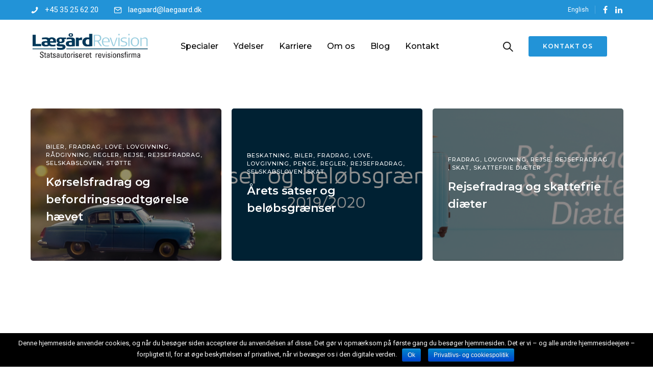

--- FILE ---
content_type: text/html; charset=UTF-8
request_url: https://laegaard.dk/category/rejse/
body_size: 25644
content:
<!doctype html>
<html class="no-js" lang="da-DK">
<head>
	<meta charset="utf-8">
	<meta http-equiv="X-UA-Compatible" content="IE=edge,chrome=1" >
	<meta name="viewport" content="user-scalable=no, width=device-width, initial-scale=1, maximum-scale=1" />
    <meta name="apple-mobile-web-app-capable" content="yes" />
	<meta name='robots' content='noindex, nofollow' />

	<!-- This site is optimized with the Yoast SEO plugin v21.7 - https://yoast.com/wordpress/plugins/seo/ -->
	<title>Rejse Archives - Lægård Revision</title>
	<meta property="og:locale" content="da_DK" />
	<meta property="og:type" content="article" />
	<meta property="og:title" content="Rejse Archives - Lægård Revision" />
	<meta property="og:url" content="https://laegaard.dk/category/rejse/" />
	<meta property="og:site_name" content="Lægård Revision" />
	<meta name="twitter:card" content="summary_large_image" />
	<script type="application/ld+json" class="yoast-schema-graph">{"@context":"https://schema.org","@graph":[{"@type":"CollectionPage","@id":"https://laegaard.dk/category/rejse/","url":"https://laegaard.dk/category/rejse/","name":"Rejse Archives - Lægård Revision","isPartOf":{"@id":"https://laegaard.dk/#website"},"primaryImageOfPage":{"@id":"https://laegaard.dk/category/rejse/#primaryimage"},"image":{"@id":"https://laegaard.dk/category/rejse/#primaryimage"},"thumbnailUrl":"https://laegaard.dk/app/uploads/2022/04/modelbil-2400.jpg","breadcrumb":{"@id":"https://laegaard.dk/category/rejse/#breadcrumb"},"inLanguage":"da-DK"},{"@type":"ImageObject","inLanguage":"da-DK","@id":"https://laegaard.dk/category/rejse/#primaryimage","url":"https://laegaard.dk/app/uploads/2022/04/modelbil-2400.jpg","contentUrl":"https://laegaard.dk/app/uploads/2022/04/modelbil-2400.jpg","width":2400,"height":1600},{"@type":"BreadcrumbList","@id":"https://laegaard.dk/category/rejse/#breadcrumb","itemListElement":[{"@type":"ListItem","position":1,"name":"Home","item":"https://laegaard.dk/"},{"@type":"ListItem","position":2,"name":"Rejse"}]},{"@type":"WebSite","@id":"https://laegaard.dk/#website","url":"https://laegaard.dk/","name":"Lægård Revision","description":"","publisher":{"@id":"https://laegaard.dk/#organization"},"potentialAction":[{"@type":"SearchAction","target":{"@type":"EntryPoint","urlTemplate":"https://laegaard.dk/?s={search_term_string}"},"query-input":"required name=search_term_string"}],"inLanguage":"da-DK"},{"@type":"Organization","@id":"https://laegaard.dk/#organization","name":"Lægård Revision","url":"https://laegaard.dk/","logo":{"@type":"ImageObject","inLanguage":"da-DK","@id":"https://laegaard.dk/#/schema/logo/image/","url":"https://laegaard.dk/app/uploads/2019/07/cropped-11204998_1700405250186742_4957956322846109009_n.jpg","contentUrl":"https://laegaard.dk/app/uploads/2019/07/cropped-11204998_1700405250186742_4957956322846109009_n.jpg","width":398,"height":100,"caption":"Lægård Revision"},"image":{"@id":"https://laegaard.dk/#/schema/logo/image/"}}]}</script>
	<!-- / Yoast SEO plugin. -->


<link rel='dns-prefetch' href='//fonts.googleapis.com' />
<link rel="alternate" type="application/rss+xml" title="Lægård Revision &raquo; Feed" href="https://laegaard.dk/feed/" />
<link rel="alternate" type="application/rss+xml" title="Lægård Revision &raquo; Rejse-kategori-feed" href="https://laegaard.dk/category/rejse/feed/" />
<!-- This site uses the Google Analytics by MonsterInsights plugin v7.7.1 - Using Analytics tracking - https://www.monsterinsights.com/ -->
<script type="text/javascript" data-cfasync="false">
	var mi_version         = '7.7.1';
	var mi_track_user      = true;
	var mi_no_track_reason = '';
	
	var disableStr = 'ga-disable-UA-46136584-1';

	/* Function to detect opted out users */
	function __gaTrackerIsOptedOut() {
		return document.cookie.indexOf(disableStr + '=true') > -1;
	}

	/* Disable tracking if the opt-out cookie exists. */
	if ( __gaTrackerIsOptedOut() ) {
		window[disableStr] = true;
	}

	/* Opt-out function */
	function __gaTrackerOptout() {
	  document.cookie = disableStr + '=true; expires=Thu, 31 Dec 2099 23:59:59 UTC; path=/';
	  window[disableStr] = true;
	}
	
	if ( mi_track_user ) {
		(function(i,s,o,g,r,a,m){i['GoogleAnalyticsObject']=r;i[r]=i[r]||function(){
			(i[r].q=i[r].q||[]).push(arguments)},i[r].l=1*new Date();a=s.createElement(o),
			m=s.getElementsByTagName(o)[0];a.async=1;a.src=g;m.parentNode.insertBefore(a,m)
		})(window,document,'script','//www.google-analytics.com/analytics.js','__gaTracker');

		__gaTracker('create', 'UA-46136584-1', 'auto');
		__gaTracker('set', 'forceSSL', true);
		__gaTracker('require', 'displayfeatures');
		__gaTracker('send','pageview');
	} else {
		console.log( "" );
		(function() {
			/* https://developers.google.com/analytics/devguides/collection/analyticsjs/ */
			var noopfn = function() {
				return null;
			};
			var noopnullfn = function() {
				return null;
			};
			var Tracker = function() {
				return null;
			};
			var p = Tracker.prototype;
			p.get = noopfn;
			p.set = noopfn;
			p.send = noopfn;
			var __gaTracker = function() {
				var len = arguments.length;
				if ( len === 0 ) {
					return;
				}
				var f = arguments[len-1];
				if ( typeof f !== 'object' || f === null || typeof f.hitCallback !== 'function' ) {
					console.log( 'Not running function __gaTracker(' + arguments[0] + " ....) because you are not being tracked. " + mi_no_track_reason );
					return;
				}
				try {
					f.hitCallback();
				} catch (ex) {

				}
			};
			__gaTracker.create = function() {
				return new Tracker();
			};
			__gaTracker.getByName = noopnullfn;
			__gaTracker.getAll = function() {
				return [];
			};
			__gaTracker.remove = noopfn;
			window['__gaTracker'] = __gaTracker;
					})();
		}
</script>
<!-- / Google Analytics by MonsterInsights -->
<script type="text/javascript">
/* <![CDATA[ */
window._wpemojiSettings = {"baseUrl":"https:\/\/s.w.org\/images\/core\/emoji\/14.0.0\/72x72\/","ext":".png","svgUrl":"https:\/\/s.w.org\/images\/core\/emoji\/14.0.0\/svg\/","svgExt":".svg","source":{"wpemoji":"https:\/\/laegaard.dk\/wp\/wp-includes\/js\/wp-emoji.js?ver=6.4.2","twemoji":"https:\/\/laegaard.dk\/wp\/wp-includes\/js\/twemoji.js?ver=6.4.2"}};
/**
 * @output wp-includes/js/wp-emoji-loader.js
 */

/**
 * Emoji Settings as exported in PHP via _print_emoji_detection_script().
 * @typedef WPEmojiSettings
 * @type {object}
 * @property {?object} source
 * @property {?string} source.concatemoji
 * @property {?string} source.twemoji
 * @property {?string} source.wpemoji
 * @property {?boolean} DOMReady
 * @property {?Function} readyCallback
 */

/**
 * Support tests.
 * @typedef SupportTests
 * @type {object}
 * @property {?boolean} flag
 * @property {?boolean} emoji
 */

/**
 * IIFE to detect emoji support and load Twemoji if needed.
 *
 * @param {Window} window
 * @param {Document} document
 * @param {WPEmojiSettings} settings
 */
( function wpEmojiLoader( window, document, settings ) {
	if ( typeof Promise === 'undefined' ) {
		return;
	}

	var sessionStorageKey = 'wpEmojiSettingsSupports';
	var tests = [ 'flag', 'emoji' ];

	/**
	 * Checks whether the browser supports offloading to a Worker.
	 *
	 * @since 6.3.0
	 *
	 * @private
	 *
	 * @returns {boolean}
	 */
	function supportsWorkerOffloading() {
		return (
			typeof Worker !== 'undefined' &&
			typeof OffscreenCanvas !== 'undefined' &&
			typeof URL !== 'undefined' &&
			URL.createObjectURL &&
			typeof Blob !== 'undefined'
		);
	}

	/**
	 * @typedef SessionSupportTests
	 * @type {object}
	 * @property {number} timestamp
	 * @property {SupportTests} supportTests
	 */

	/**
	 * Get support tests from session.
	 *
	 * @since 6.3.0
	 *
	 * @private
	 *
	 * @returns {?SupportTests} Support tests, or null if not set or older than 1 week.
	 */
	function getSessionSupportTests() {
		try {
			/** @type {SessionSupportTests} */
			var item = JSON.parse(
				sessionStorage.getItem( sessionStorageKey )
			);
			if (
				typeof item === 'object' &&
				typeof item.timestamp === 'number' &&
				new Date().valueOf() < item.timestamp + 604800 && // Note: Number is a week in seconds.
				typeof item.supportTests === 'object'
			) {
				return item.supportTests;
			}
		} catch ( e ) {}
		return null;
	}

	/**
	 * Persist the supports in session storage.
	 *
	 * @since 6.3.0
	 *
	 * @private
	 *
	 * @param {SupportTests} supportTests Support tests.
	 */
	function setSessionSupportTests( supportTests ) {
		try {
			/** @type {SessionSupportTests} */
			var item = {
				supportTests: supportTests,
				timestamp: new Date().valueOf()
			};

			sessionStorage.setItem(
				sessionStorageKey,
				JSON.stringify( item )
			);
		} catch ( e ) {}
	}

	/**
	 * Checks if two sets of Emoji characters render the same visually.
	 *
	 * This function may be serialized to run in a Worker. Therefore, it cannot refer to variables from the containing
	 * scope. Everything must be passed by parameters.
	 *
	 * @since 4.9.0
	 *
	 * @private
	 *
	 * @param {CanvasRenderingContext2D} context 2D Context.
	 * @param {string} set1 Set of Emoji to test.
	 * @param {string} set2 Set of Emoji to test.
	 *
	 * @return {boolean} True if the two sets render the same.
	 */
	function emojiSetsRenderIdentically( context, set1, set2 ) {
		// Cleanup from previous test.
		context.clearRect( 0, 0, context.canvas.width, context.canvas.height );
		context.fillText( set1, 0, 0 );
		var rendered1 = new Uint32Array(
			context.getImageData(
				0,
				0,
				context.canvas.width,
				context.canvas.height
			).data
		);

		// Cleanup from previous test.
		context.clearRect( 0, 0, context.canvas.width, context.canvas.height );
		context.fillText( set2, 0, 0 );
		var rendered2 = new Uint32Array(
			context.getImageData(
				0,
				0,
				context.canvas.width,
				context.canvas.height
			).data
		);

		return rendered1.every( function ( rendered2Data, index ) {
			return rendered2Data === rendered2[ index ];
		} );
	}

	/**
	 * Determines if the browser properly renders Emoji that Twemoji can supplement.
	 *
	 * This function may be serialized to run in a Worker. Therefore, it cannot refer to variables from the containing
	 * scope. Everything must be passed by parameters.
	 *
	 * @since 4.2.0
	 *
	 * @private
	 *
	 * @param {CanvasRenderingContext2D} context 2D Context.
	 * @param {string} type Whether to test for support of "flag" or "emoji".
	 * @param {Function} emojiSetsRenderIdentically Reference to emojiSetsRenderIdentically function, needed due to minification.
	 *
	 * @return {boolean} True if the browser can render emoji, false if it cannot.
	 */
	function browserSupportsEmoji( context, type, emojiSetsRenderIdentically ) {
		var isIdentical;

		switch ( type ) {
			case 'flag':
				/*
				 * Test for Transgender flag compatibility. Added in Unicode 13.
				 *
				 * To test for support, we try to render it, and compare the rendering to how it would look if
				 * the browser doesn't render it correctly (white flag emoji + transgender symbol).
				 */
				isIdentical = emojiSetsRenderIdentically(
					context,
					'\uD83C\uDFF3\uFE0F\u200D\u26A7\uFE0F', // as a zero-width joiner sequence
					'\uD83C\uDFF3\uFE0F\u200B\u26A7\uFE0F' // separated by a zero-width space
				);

				if ( isIdentical ) {
					return false;
				}

				/*
				 * Test for UN flag compatibility. This is the least supported of the letter locale flags,
				 * so gives us an easy test for full support.
				 *
				 * To test for support, we try to render it, and compare the rendering to how it would look if
				 * the browser doesn't render it correctly ([U] + [N]).
				 */
				isIdentical = emojiSetsRenderIdentically(
					context,
					'\uD83C\uDDFA\uD83C\uDDF3', // as the sequence of two code points
					'\uD83C\uDDFA\u200B\uD83C\uDDF3' // as the two code points separated by a zero-width space
				);

				if ( isIdentical ) {
					return false;
				}

				/*
				 * Test for English flag compatibility. England is a country in the United Kingdom, it
				 * does not have a two letter locale code but rather a five letter sub-division code.
				 *
				 * To test for support, we try to render it, and compare the rendering to how it would look if
				 * the browser doesn't render it correctly (black flag emoji + [G] + [B] + [E] + [N] + [G]).
				 */
				isIdentical = emojiSetsRenderIdentically(
					context,
					// as the flag sequence
					'\uD83C\uDFF4\uDB40\uDC67\uDB40\uDC62\uDB40\uDC65\uDB40\uDC6E\uDB40\uDC67\uDB40\uDC7F',
					// with each code point separated by a zero-width space
					'\uD83C\uDFF4\u200B\uDB40\uDC67\u200B\uDB40\uDC62\u200B\uDB40\uDC65\u200B\uDB40\uDC6E\u200B\uDB40\uDC67\u200B\uDB40\uDC7F'
				);

				return ! isIdentical;
			case 'emoji':
				/*
				 * Why can't we be friends? Everyone can now shake hands in emoji, regardless of skin tone!
				 *
				 * To test for Emoji 14.0 support, try to render a new emoji: Handshake: Light Skin Tone, Dark Skin Tone.
				 *
				 * The Handshake: Light Skin Tone, Dark Skin Tone emoji is a ZWJ sequence combining 🫱 Rightwards Hand,
				 * 🏻 Light Skin Tone, a Zero Width Joiner, 🫲 Leftwards Hand, and 🏿 Dark Skin Tone.
				 *
				 * 0x1FAF1 == Rightwards Hand
				 * 0x1F3FB == Light Skin Tone
				 * 0x200D == Zero-Width Joiner (ZWJ) that links the code points for the new emoji or
				 * 0x200B == Zero-Width Space (ZWS) that is rendered for clients not supporting the new emoji.
				 * 0x1FAF2 == Leftwards Hand
				 * 0x1F3FF == Dark Skin Tone.
				 *
				 * When updating this test for future Emoji releases, ensure that individual emoji that make up the
				 * sequence come from older emoji standards.
				 */
				isIdentical = emojiSetsRenderIdentically(
					context,
					'\uD83E\uDEF1\uD83C\uDFFB\u200D\uD83E\uDEF2\uD83C\uDFFF', // as the zero-width joiner sequence
					'\uD83E\uDEF1\uD83C\uDFFB\u200B\uD83E\uDEF2\uD83C\uDFFF' // separated by a zero-width space
				);

				return ! isIdentical;
		}

		return false;
	}

	/**
	 * Checks emoji support tests.
	 *
	 * This function may be serialized to run in a Worker. Therefore, it cannot refer to variables from the containing
	 * scope. Everything must be passed by parameters.
	 *
	 * @since 6.3.0
	 *
	 * @private
	 *
	 * @param {string[]} tests Tests.
	 * @param {Function} browserSupportsEmoji Reference to browserSupportsEmoji function, needed due to minification.
	 * @param {Function} emojiSetsRenderIdentically Reference to emojiSetsRenderIdentically function, needed due to minification.
	 *
	 * @return {SupportTests} Support tests.
	 */
	function testEmojiSupports( tests, browserSupportsEmoji, emojiSetsRenderIdentically ) {
		var canvas;
		if (
			typeof WorkerGlobalScope !== 'undefined' &&
			self instanceof WorkerGlobalScope
		) {
			canvas = new OffscreenCanvas( 300, 150 ); // Dimensions are default for HTMLCanvasElement.
		} else {
			canvas = document.createElement( 'canvas' );
		}

		var context = canvas.getContext( '2d', { willReadFrequently: true } );

		/*
		 * Chrome on OS X added native emoji rendering in M41. Unfortunately,
		 * it doesn't work when the font is bolder than 500 weight. So, we
		 * check for bold rendering support to avoid invisible emoji in Chrome.
		 */
		context.textBaseline = 'top';
		context.font = '600 32px Arial';

		var supports = {};
		tests.forEach( function ( test ) {
			supports[ test ] = browserSupportsEmoji( context, test, emojiSetsRenderIdentically );
		} );
		return supports;
	}

	/**
	 * Adds a script to the head of the document.
	 *
	 * @ignore
	 *
	 * @since 4.2.0
	 *
	 * @param {string} src The url where the script is located.
	 *
	 * @return {void}
	 */
	function addScript( src ) {
		var script = document.createElement( 'script' );
		script.src = src;
		script.defer = true;
		document.head.appendChild( script );
	}

	settings.supports = {
		everything: true,
		everythingExceptFlag: true
	};

	// Create a promise for DOMContentLoaded since the worker logic may finish after the event has fired.
	var domReadyPromise = new Promise( function ( resolve ) {
		document.addEventListener( 'DOMContentLoaded', resolve, {
			once: true
		} );
	} );

	// Obtain the emoji support from the browser, asynchronously when possible.
	new Promise( function ( resolve ) {
		var supportTests = getSessionSupportTests();
		if ( supportTests ) {
			resolve( supportTests );
			return;
		}

		if ( supportsWorkerOffloading() ) {
			try {
				// Note that the functions are being passed as arguments due to minification.
				var workerScript =
					'postMessage(' +
					testEmojiSupports.toString() +
					'(' +
					[
						JSON.stringify( tests ),
						browserSupportsEmoji.toString(),
						emojiSetsRenderIdentically.toString()
					].join( ',' ) +
					'));';
				var blob = new Blob( [ workerScript ], {
					type: 'text/javascript'
				} );
				var worker = new Worker( URL.createObjectURL( blob ), { name: 'wpTestEmojiSupports' } );
				worker.onmessage = function ( event ) {
					supportTests = event.data;
					setSessionSupportTests( supportTests );
					worker.terminate();
					resolve( supportTests );
				};
				return;
			} catch ( e ) {}
		}

		supportTests = testEmojiSupports( tests, browserSupportsEmoji, emojiSetsRenderIdentically );
		setSessionSupportTests( supportTests );
		resolve( supportTests );
	} )
		// Once the browser emoji support has been obtained from the session, finalize the settings.
		.then( function ( supportTests ) {
			/*
			 * Tests the browser support for flag emojis and other emojis, and adjusts the
			 * support settings accordingly.
			 */
			for ( var test in supportTests ) {
				settings.supports[ test ] = supportTests[ test ];

				settings.supports.everything =
					settings.supports.everything && settings.supports[ test ];

				if ( 'flag' !== test ) {
					settings.supports.everythingExceptFlag =
						settings.supports.everythingExceptFlag &&
						settings.supports[ test ];
				}
			}

			settings.supports.everythingExceptFlag =
				settings.supports.everythingExceptFlag &&
				! settings.supports.flag;

			// Sets DOMReady to false and assigns a ready function to settings.
			settings.DOMReady = false;
			settings.readyCallback = function () {
				settings.DOMReady = true;
			};
		} )
		.then( function () {
			return domReadyPromise;
		} )
		.then( function () {
			// When the browser can not render everything we need to load a polyfill.
			if ( ! settings.supports.everything ) {
				settings.readyCallback();

				var src = settings.source || {};

				if ( src.concatemoji ) {
					addScript( src.concatemoji );
				} else if ( src.wpemoji && src.twemoji ) {
					addScript( src.twemoji );
					addScript( src.wpemoji );
				}
			}
		} );
} )( window, document, window._wpemojiSettings );

/* ]]> */
</script>
<link rel='stylesheet' id='mailchimp_sf_main_css-css' href='https://laegaard.dk/wp/?mcsf_action=main_css&#038;ver=1.6.1' type='text/css' media='all' />
<style id='wp-emoji-styles-inline-css' type='text/css'>

	img.wp-smiley, img.emoji {
		display: inline !important;
		border: none !important;
		box-shadow: none !important;
		height: 1em !important;
		width: 1em !important;
		margin: 0 0.07em !important;
		vertical-align: -0.1em !important;
		background: none !important;
		padding: 0 !important;
	}
</style>
<link rel='stylesheet' id='wp-block-library-css' href='https://laegaard.dk/wp/wp-includes/css/dist/block-library/style.css?ver=6.4.2' type='text/css' media='all' />
<style id='safe-svg-svg-icon-style-inline-css' type='text/css'>
.safe-svg-cover{text-align:center}.safe-svg-cover .safe-svg-inside{display:inline-block;max-width:100%}.safe-svg-cover svg{height:100%;max-height:100%;max-width:100%;width:100%}

</style>
<style id='pdfemb-pdf-embedder-viewer-style-inline-css' type='text/css'>
.wp-block-pdfemb-pdf-embedder-viewer{max-width:none}

</style>
<style id='classic-theme-styles-inline-css' type='text/css'>
/**
 * These rules are needed for backwards compatibility.
 * They should match the button element rules in the base theme.json file.
 */
.wp-block-button__link {
	color: #ffffff;
	background-color: #32373c;
	border-radius: 9999px; /* 100% causes an oval, but any explicit but really high value retains the pill shape. */

	/* This needs a low specificity so it won't override the rules from the button element if defined in theme.json. */
	box-shadow: none;
	text-decoration: none;

	/* The extra 2px are added to size solids the same as the outline versions.*/
	padding: calc(0.667em + 2px) calc(1.333em + 2px);

	font-size: 1.125em;
}

.wp-block-file__button {
	background: #32373c;
	color: #ffffff;
	text-decoration: none;
}

</style>
<style id='global-styles-inline-css' type='text/css'>
body{--wp--preset--color--black: #000000;--wp--preset--color--cyan-bluish-gray: #abb8c3;--wp--preset--color--white: #ffffff;--wp--preset--color--pale-pink: #f78da7;--wp--preset--color--vivid-red: #cf2e2e;--wp--preset--color--luminous-vivid-orange: #ff6900;--wp--preset--color--luminous-vivid-amber: #fcb900;--wp--preset--color--light-green-cyan: #7bdcb5;--wp--preset--color--vivid-green-cyan: #00d084;--wp--preset--color--pale-cyan-blue: #8ed1fc;--wp--preset--color--vivid-cyan-blue: #0693e3;--wp--preset--color--vivid-purple: #9b51e0;--wp--preset--gradient--vivid-cyan-blue-to-vivid-purple: linear-gradient(135deg,rgba(6,147,227,1) 0%,rgb(155,81,224) 100%);--wp--preset--gradient--light-green-cyan-to-vivid-green-cyan: linear-gradient(135deg,rgb(122,220,180) 0%,rgb(0,208,130) 100%);--wp--preset--gradient--luminous-vivid-amber-to-luminous-vivid-orange: linear-gradient(135deg,rgba(252,185,0,1) 0%,rgba(255,105,0,1) 100%);--wp--preset--gradient--luminous-vivid-orange-to-vivid-red: linear-gradient(135deg,rgba(255,105,0,1) 0%,rgb(207,46,46) 100%);--wp--preset--gradient--very-light-gray-to-cyan-bluish-gray: linear-gradient(135deg,rgb(238,238,238) 0%,rgb(169,184,195) 100%);--wp--preset--gradient--cool-to-warm-spectrum: linear-gradient(135deg,rgb(74,234,220) 0%,rgb(151,120,209) 20%,rgb(207,42,186) 40%,rgb(238,44,130) 60%,rgb(251,105,98) 80%,rgb(254,248,76) 100%);--wp--preset--gradient--blush-light-purple: linear-gradient(135deg,rgb(255,206,236) 0%,rgb(152,150,240) 100%);--wp--preset--gradient--blush-bordeaux: linear-gradient(135deg,rgb(254,205,165) 0%,rgb(254,45,45) 50%,rgb(107,0,62) 100%);--wp--preset--gradient--luminous-dusk: linear-gradient(135deg,rgb(255,203,112) 0%,rgb(199,81,192) 50%,rgb(65,88,208) 100%);--wp--preset--gradient--pale-ocean: linear-gradient(135deg,rgb(255,245,203) 0%,rgb(182,227,212) 50%,rgb(51,167,181) 100%);--wp--preset--gradient--electric-grass: linear-gradient(135deg,rgb(202,248,128) 0%,rgb(113,206,126) 100%);--wp--preset--gradient--midnight: linear-gradient(135deg,rgb(2,3,129) 0%,rgb(40,116,252) 100%);--wp--preset--font-size--small: 13px;--wp--preset--font-size--medium: 20px;--wp--preset--font-size--large: 36px;--wp--preset--font-size--x-large: 42px;--wp--preset--spacing--20: 0.44rem;--wp--preset--spacing--30: 0.67rem;--wp--preset--spacing--40: 1rem;--wp--preset--spacing--50: 1.5rem;--wp--preset--spacing--60: 2.25rem;--wp--preset--spacing--70: 3.38rem;--wp--preset--spacing--80: 5.06rem;--wp--preset--shadow--natural: 6px 6px 9px rgba(0, 0, 0, 0.2);--wp--preset--shadow--deep: 12px 12px 50px rgba(0, 0, 0, 0.4);--wp--preset--shadow--sharp: 6px 6px 0px rgba(0, 0, 0, 0.2);--wp--preset--shadow--outlined: 6px 6px 0px -3px rgba(255, 255, 255, 1), 6px 6px rgba(0, 0, 0, 1);--wp--preset--shadow--crisp: 6px 6px 0px rgba(0, 0, 0, 1);}:where(.is-layout-flex){gap: 0.5em;}:where(.is-layout-grid){gap: 0.5em;}body .is-layout-flow > .alignleft{float: left;margin-inline-start: 0;margin-inline-end: 2em;}body .is-layout-flow > .alignright{float: right;margin-inline-start: 2em;margin-inline-end: 0;}body .is-layout-flow > .aligncenter{margin-left: auto !important;margin-right: auto !important;}body .is-layout-constrained > .alignleft{float: left;margin-inline-start: 0;margin-inline-end: 2em;}body .is-layout-constrained > .alignright{float: right;margin-inline-start: 2em;margin-inline-end: 0;}body .is-layout-constrained > .aligncenter{margin-left: auto !important;margin-right: auto !important;}body .is-layout-constrained > :where(:not(.alignleft):not(.alignright):not(.alignfull)){max-width: var(--wp--style--global--content-size);margin-left: auto !important;margin-right: auto !important;}body .is-layout-constrained > .alignwide{max-width: var(--wp--style--global--wide-size);}body .is-layout-flex{display: flex;}body .is-layout-flex{flex-wrap: wrap;align-items: center;}body .is-layout-flex > *{margin: 0;}body .is-layout-grid{display: grid;}body .is-layout-grid > *{margin: 0;}:where(.wp-block-columns.is-layout-flex){gap: 2em;}:where(.wp-block-columns.is-layout-grid){gap: 2em;}:where(.wp-block-post-template.is-layout-flex){gap: 1.25em;}:where(.wp-block-post-template.is-layout-grid){gap: 1.25em;}.has-black-color{color: var(--wp--preset--color--black) !important;}.has-cyan-bluish-gray-color{color: var(--wp--preset--color--cyan-bluish-gray) !important;}.has-white-color{color: var(--wp--preset--color--white) !important;}.has-pale-pink-color{color: var(--wp--preset--color--pale-pink) !important;}.has-vivid-red-color{color: var(--wp--preset--color--vivid-red) !important;}.has-luminous-vivid-orange-color{color: var(--wp--preset--color--luminous-vivid-orange) !important;}.has-luminous-vivid-amber-color{color: var(--wp--preset--color--luminous-vivid-amber) !important;}.has-light-green-cyan-color{color: var(--wp--preset--color--light-green-cyan) !important;}.has-vivid-green-cyan-color{color: var(--wp--preset--color--vivid-green-cyan) !important;}.has-pale-cyan-blue-color{color: var(--wp--preset--color--pale-cyan-blue) !important;}.has-vivid-cyan-blue-color{color: var(--wp--preset--color--vivid-cyan-blue) !important;}.has-vivid-purple-color{color: var(--wp--preset--color--vivid-purple) !important;}.has-black-background-color{background-color: var(--wp--preset--color--black) !important;}.has-cyan-bluish-gray-background-color{background-color: var(--wp--preset--color--cyan-bluish-gray) !important;}.has-white-background-color{background-color: var(--wp--preset--color--white) !important;}.has-pale-pink-background-color{background-color: var(--wp--preset--color--pale-pink) !important;}.has-vivid-red-background-color{background-color: var(--wp--preset--color--vivid-red) !important;}.has-luminous-vivid-orange-background-color{background-color: var(--wp--preset--color--luminous-vivid-orange) !important;}.has-luminous-vivid-amber-background-color{background-color: var(--wp--preset--color--luminous-vivid-amber) !important;}.has-light-green-cyan-background-color{background-color: var(--wp--preset--color--light-green-cyan) !important;}.has-vivid-green-cyan-background-color{background-color: var(--wp--preset--color--vivid-green-cyan) !important;}.has-pale-cyan-blue-background-color{background-color: var(--wp--preset--color--pale-cyan-blue) !important;}.has-vivid-cyan-blue-background-color{background-color: var(--wp--preset--color--vivid-cyan-blue) !important;}.has-vivid-purple-background-color{background-color: var(--wp--preset--color--vivid-purple) !important;}.has-black-border-color{border-color: var(--wp--preset--color--black) !important;}.has-cyan-bluish-gray-border-color{border-color: var(--wp--preset--color--cyan-bluish-gray) !important;}.has-white-border-color{border-color: var(--wp--preset--color--white) !important;}.has-pale-pink-border-color{border-color: var(--wp--preset--color--pale-pink) !important;}.has-vivid-red-border-color{border-color: var(--wp--preset--color--vivid-red) !important;}.has-luminous-vivid-orange-border-color{border-color: var(--wp--preset--color--luminous-vivid-orange) !important;}.has-luminous-vivid-amber-border-color{border-color: var(--wp--preset--color--luminous-vivid-amber) !important;}.has-light-green-cyan-border-color{border-color: var(--wp--preset--color--light-green-cyan) !important;}.has-vivid-green-cyan-border-color{border-color: var(--wp--preset--color--vivid-green-cyan) !important;}.has-pale-cyan-blue-border-color{border-color: var(--wp--preset--color--pale-cyan-blue) !important;}.has-vivid-cyan-blue-border-color{border-color: var(--wp--preset--color--vivid-cyan-blue) !important;}.has-vivid-purple-border-color{border-color: var(--wp--preset--color--vivid-purple) !important;}.has-vivid-cyan-blue-to-vivid-purple-gradient-background{background: var(--wp--preset--gradient--vivid-cyan-blue-to-vivid-purple) !important;}.has-light-green-cyan-to-vivid-green-cyan-gradient-background{background: var(--wp--preset--gradient--light-green-cyan-to-vivid-green-cyan) !important;}.has-luminous-vivid-amber-to-luminous-vivid-orange-gradient-background{background: var(--wp--preset--gradient--luminous-vivid-amber-to-luminous-vivid-orange) !important;}.has-luminous-vivid-orange-to-vivid-red-gradient-background{background: var(--wp--preset--gradient--luminous-vivid-orange-to-vivid-red) !important;}.has-very-light-gray-to-cyan-bluish-gray-gradient-background{background: var(--wp--preset--gradient--very-light-gray-to-cyan-bluish-gray) !important;}.has-cool-to-warm-spectrum-gradient-background{background: var(--wp--preset--gradient--cool-to-warm-spectrum) !important;}.has-blush-light-purple-gradient-background{background: var(--wp--preset--gradient--blush-light-purple) !important;}.has-blush-bordeaux-gradient-background{background: var(--wp--preset--gradient--blush-bordeaux) !important;}.has-luminous-dusk-gradient-background{background: var(--wp--preset--gradient--luminous-dusk) !important;}.has-pale-ocean-gradient-background{background: var(--wp--preset--gradient--pale-ocean) !important;}.has-electric-grass-gradient-background{background: var(--wp--preset--gradient--electric-grass) !important;}.has-midnight-gradient-background{background: var(--wp--preset--gradient--midnight) !important;}.has-small-font-size{font-size: var(--wp--preset--font-size--small) !important;}.has-medium-font-size{font-size: var(--wp--preset--font-size--medium) !important;}.has-large-font-size{font-size: var(--wp--preset--font-size--large) !important;}.has-x-large-font-size{font-size: var(--wp--preset--font-size--x-large) !important;}
.wp-block-navigation a:where(:not(.wp-element-button)){color: inherit;}
:where(.wp-block-post-template.is-layout-flex){gap: 1.25em;}:where(.wp-block-post-template.is-layout-grid){gap: 1.25em;}
:where(.wp-block-columns.is-layout-flex){gap: 2em;}:where(.wp-block-columns.is-layout-grid){gap: 2em;}
.wp-block-pullquote{font-size: 1.5em;line-height: 1.6;}
</style>
<link rel='stylesheet' id='contact-form-7-css' href='https://laegaard.dk/app/mu-plugins/contact-form-7/includes/css/styles.css?ver=5.1.3' type='text/css' media='all' />
<link rel='stylesheet' id='cookie-notice-front-css' href='https://laegaard.dk/app/mu-plugins/cookie-notice/css/front.css?ver=6.4.2' type='text/css' media='all' />
<link rel='stylesheet' id='be-grid-portfolio-css' href='https://laegaard.dk/app/plugins/be-grid/css/be-grid.css?ver=1.2.9' type='text/css' media='all' />
<link rel='stylesheet' id='modulobox-css' href='https://laegaard.dk/app/plugins/be-grid/css/modulobox.css?ver=1.2.9' type='text/css' media='all' />
<link rel='stylesheet' id='exponent-modules-vendor-css-css' href='https://laegaard.dk/app/plugins/exponent-modules/public/css/vendor.css?ver=2.1.7' type='text/css' media='all' />
<link rel='stylesheet' id='tatsu-vendor-css' href='https://laegaard.dk/app/plugins/tatsu/public/css/vendor.css?ver=3.4.0' type='text/css' media='all' />
<link rel='stylesheet' id='tatsu-main-css' href='https://laegaard.dk/app/plugins/tatsu/public/css/tatsu.css?ver=3.4.0' type='text/css' media='all' />
<link rel='stylesheet' id='tatsu-shortcodes-css' href='https://laegaard.dk/app/plugins/tatsu/public/css/tatsu-shortcodes.css?ver=3.4.0' type='text/css' media='all' />
<link rel='stylesheet' id='exponent-modules-css' href='https://laegaard.dk/app/plugins/exponent-modules/public/css/exponent-modules.css?ver=2.1.7' type='text/css' media='all' />
<link rel='stylesheet' id='typehub-css' href='https://laegaard.dk/app/plugins/tatsu/includes/typehub/public/css/typehub-public.css?ver=2.0.6' type='text/css' media='all' />
<link rel='stylesheet' id='typehub-google-fonts-css' href='//fonts.googleapis.com/css?family=Montserrat%3A600%2C400%2C500%7CRoboto%3A400%7CMontserrat%3A500&#038;ver=1.0' type='text/css' media='all' />
<link rel='stylesheet' id='tatsu-css-animations-css' href='https://laegaard.dk/app/plugins/tatsu/public/css/tatsu-css-animations.css?ver=3.4.0' type='text/css' media='all' />
<link rel='stylesheet' id='tatsu-header-css' href='https://laegaard.dk/app/plugins/tatsu/public/css/tatsu-header.css?ver=3.4.0' type='text/css' media='all' />
<link rel='stylesheet' id='tatsu_icons-css' href='https://laegaard.dk/app/plugins/tatsu/includes/icons/tatsu_icons/tatsu-icons.css?ver=6.4.2' type='text/css' media='all' />
<link rel='stylesheet' id='trp-language-switcher-style-css' href='https://laegaard.dk/app/plugins/translatepress-multilingual/assets/css/trp-language-switcher.css?ver=2.6.1' type='text/css' media='all' />
<link rel='stylesheet' id='exponent-core-icons-css' href='https://laegaard.dk/app/themes/exponent/fonts/icons.css?ver=1.2.8.2' type='text/css' media='all' />
<link rel='stylesheet' id='exponent-vendor-css' href='https://laegaard.dk/app/themes/exponent/css/vendor/vendor.css?ver=1.2.8.2' type='text/css' media='all' />
<link rel='stylesheet' id='exponent-main-css-css' href='https://laegaard.dk/app/themes/exponent/css/main.css?ver=1.2.8.2' type='text/css' media='all' />
<link rel='stylesheet' id='exponent-style-css-css' href='https://laegaard.dk/app/themes/laegaard/style.css?ver=1.2.8.2' type='text/css' media='all' />
<script type="text/javascript" id="monsterinsights-frontend-script-js-extra">
/* <![CDATA[ */
var monsterinsights_frontend = {"js_events_tracking":"true","download_extensions":"doc,exe,js,pdf,ppt,tgz,zip,xls","inbound_paths":"[{\"path\":\"\\\/go\\\/\",\"label\":\"affiliate\"},{\"path\":\"\\\/recommend\\\/\",\"label\":\"affiliate\"}]","home_url":"https:\/\/laegaard.dk","hash_tracking":"false"};
/* ]]> */
</script>
<script type="text/javascript" src="https://laegaard.dk/app/mu-plugins/google-analytics-for-wordpress/assets/js/frontend.js?ver=1768694229" id="monsterinsights-frontend-script-js"></script>
<script type="text/javascript" src="https://laegaard.dk/wp/wp-includes/js/jquery/jquery.js?ver=3.7.1" id="jquery-core-js"></script>
<script type="text/javascript" src="https://laegaard.dk/wp/wp-includes/js/jquery/jquery-migrate.js?ver=3.4.1" id="jquery-migrate-js"></script>
<script type="text/javascript" id="cookie-notice-front-js-extra">
/* <![CDATA[ */
var cnArgs = {"ajaxurl":"https:\/\/laegaard.dk\/wp\/wp-admin\/admin-ajax.php","hideEffect":"fade","onScroll":"no","onScrollOffset":"100","cookieName":"cookie_notice_accepted","cookieValue":"true","cookieTime":"2592000","cookiePath":"\/","cookieDomain":"","redirection":"","cache":"","refuse":"no","revoke_cookies":"0","revoke_cookies_opt":"automatic","secure":"1"};
/* ]]> */
</script>
<script type="text/javascript" src="https://laegaard.dk/app/mu-plugins/cookie-notice/js/front.js?ver=1.2.46" id="cookie-notice-front-js"></script>
<script type="text/javascript" src="https://laegaard.dk/app/plugins/tatsu/includes/typehub/public/js/webfont.js?ver=6.4.2" id="webfontloader-js"></script>
<script type="text/javascript" src="https://laegaard.dk/app/themes/exponent/js/vendor/modernizr.js?ver=6.4.2" id="modernizr-js"></script>
<link rel="https://api.w.org/" href="https://laegaard.dk/wp-json/" /><link rel="alternate" type="application/json" href="https://laegaard.dk/wp-json/wp/v2/categories/58" /><link rel="EditURI" type="application/rsd+xml" title="RSD" href="https://laegaard.dk/wp/xmlrpc.php?rsd" />
<meta name="generator" content="WordPress 6.4.2" />
<!-- start Simple Custom CSS and JS -->
<script type="text/javascript">
 

jQuery(document).ready(function( $ ){
if ($("body").hasClass("page-id-7270")) {
    $(".english").css("display", "none");
	$(".danish").css("display", "block");
	$(".nav-container").css("display", "none");
	$(".kontakt-container").css("display", "none");
    $(".footer-english").css("display", "flex");
	$(".footer-danish").css("display", "none");
}
else {
    $(".english").css("display", "block");
	$(".danish").css("display", "none");
	$(".nav-container").css("display", "flex");
	$(".kontakt-container").css("display", "flex");
	$(".footer-english").css("display", "none");
	$(".footer-danish").css("display", "flex");
}
});</script>
<!-- end Simple Custom CSS and JS -->
<!-- start Simple Custom CSS and JS -->
<meta name="ahrefs-site-verification" content="7b30c730a8972a6fa2d3e5178f2e0c3b8546d7bf4667bae9b54bde36dc4ec251">
<!-- end Simple Custom CSS and JS -->
<!-- start Simple Custom CSS and JS -->
<!-- Hotjar Tracking Code for https://laegaard.dk/ -->
<script>
    (function(h,o,t,j,a,r){
        h.hj=h.hj||function(){(h.hj.q=h.hj.q||[]).push(arguments)};
        h._hjSettings={hjid:1650747,hjsv:6};
        a=o.getElementsByTagName('head')[0];
        r=o.createElement('script');r.async=1;
        r.src=t+h._hjSettings.hjid+j+h._hjSettings.hjsv;
        a.appendChild(r);
    })(window,document,'https://static.hotjar.com/c/hotjar-','.js?sv=');
</script>
<!-- end Simple Custom CSS and JS -->
<link rel="alternate" hreflang="da-DK" href="https://laegaard.dk/category/rejse/"/>
<link rel="alternate" hreflang="en-GB" href="https://laegaard.dk/en/category/rejse/"/>
<link rel="alternate" hreflang="da" href="https://laegaard.dk/category/rejse/"/>
<link rel="alternate" hreflang="en" href="https://laegaard.dk/en/category/rejse/"/>
<style id="be-dynamic-css" type="text/css"> 
/****************************************************
Header Styles
*****************************************************/

.exponent-menu li a:hover,
.exponent-menu li.current-menu-item > a,
.exponent-mobile-menu li a:hover,
.exponent-mobile-menu li.current-menu-item > a,
.exponent-menu > ul > li:hover > a,
.exponent-menu .exponent-sub-menu > li:hover > a{
  color:  #2293D7;
}
.exponent-menu > ul > li:hover > .exponent-sub-menu-indicator svg polyline,
.exponent-menu .exponent-sub-menu > li:hover svg polyline {
  stroke : #2293D7;
}
/**
 * Common Styles
 */
blockquote {
  border-left: 4px solid #2293D7;
}
a {
  color : #2293D7;
}

.flickity-page-dots .dot.is-selected {
  background : #2293D7;
}

/**
 * Form Styles
 */ 

.exp-form-border {
  background-color : #2293D7;
}
.exp-form-border-with-underline .exp-form-field-active .exp-form-field-label {
   color : #2293D7; 
}

.exp-form-rounded input:not([type = "submit"]):focus,
.exp-form-rounded textarea:focus,
.exp-form-rounded select:focus {
   border-color : #2293D7;
}
.exp-form-pill input:not([type = "submit"]):focus,
.exp-form-pill textarea:focus,
.exp-form-pill select:focus {
  border-color : #2293D7;
}


.exp-form-pill input:not([type = "submit"]),
.exp-form-pill textarea,
.exp-form-pill select,
.exp-form-rounded input,
.exp-form-rounded textarea,
.exp-form-rounded select {
    background-color : #f8f8f8;
}

input[ type = "submit" ] {
  color : #ffffff;
  background : #2293D7;
}

/**
 * Posts Styles
 */


.exp-post-categories-normal a:hover,
.exp-post-title a:hover,
.exp-post-author .exp-post-author-name:hover {
    color : #2293D7;
}

.pages_list a {
  background: #313233;
  color: #ffffff;
}

.pages_list a:hover {
  background: #2293D7;
  color: #ffffff;
}

.exp-categories-post-count {
  color : #2293D7;
}

.exp-archive-post-count {
  color : #2293D7;
}

.widget_calendar tbody a {
  color : #2293D7;
}

.exp-read-more.exp-read-more-underlined::after {
  background : #2293D7;
}

.exp-posts-nav {
   padding-top : 20px;
   padding-bottom : 20px;
}

.exp-home-grid-icon {
  color : #313233;
}

.exp-read-more-underlined {
  color : #313233;
}
.exp-read-more-underlined::before {
  color : #313233;
}
.exp-read-more-underlined:hover {
  color : #2293D7;
}
.exp-read-more-underlined:hover::after {
  color : #2293D7;
}

/**
 * anchor styles
 */

  .menu-item.current-menu-item > a {
    color : #2293D7;
  }

 .exp-breadcrumbs a:hover,
 .widget a:hover {
   color : #2293D7;
 }
 .widget .tag-cloud-link:hover {
   background : #2293D7;
 }

.exp-post-single-footer-author {
   background : #ffffff;
}

.exp-pagination .page-numbers:not(.current):hover {
  background : #f8f8f8;
}

.exp-post-single-footer-tags .exp-term:hover,
.exp-pagination .current {
  color : #ffffff;
  background : #2293D7;
}
.exp-pagination .current {
  border-color:  #2293D7;
  box-shadow : 0 7px 14px -6px #2293D7;
}
.exp-pagination a:hover {
  color : #2293D7;
}

/**
 * Comments
 */
#cancel-comment-reply-link:hover,
.exp-comment-reply:hover {
  color : #2293D7;
}

/**
 * Widgets
 */
.exp-archive-post-count,
.exp-categories-post-count {
  background : #f8f8f8;
}
.exp-archive-widget-link:hover a {
  color : #2293D7}
.exp-archive-widget-link:hover .exp-archive-post-count {
  background : #2293D7;
  color : #ffffff;
}
.exp-categories-widget-link:hover > a {
  color : #2293D7;
}
.exp-categories-widget-link:hover > .exp-categories-post-count {
  color : #ffffff;
  background : #2293D7;
}
.widget_calendar tbody a {
  background : #f8f8f8;
}
#wp-calendar caption {
  color: #313233;
}
.widget_calendar tbody a:hover {
  color : #ffffff;
  background : #2293D7;
}
.tagcloud .tag-cloud-link {
  background : #f8f8f8;
}
.tagcloud .tag-cloud-link:hover {
  color : #ffffff;
  background : #2293D7;
}

/**
 * Accordion Module
 */
.accordion-head:hover {
    color: #2293D7;
}

/** Loader color */
.exp-subscribe-loader-inner {
  border-color : #f8f8f8;
  border-left-color : #2293D7;
}

#be-themes-page-loader .style-spin{
    border: 7px solid rgba(#2293D7,,,0.3);
    border-top-color: #2293D7;
}

#be-themes-page-loader .style-ring div{
	border: 6px solid rgba(#2293D7,,,0.6);
	border-color:rgba(#2293D7,,,0.6) transparent transparent transparent;
}

#be-themes-page-loader .style-ellipsis div {
	background:#2293D7;
}

#be-themes-page-loader .style-ripple div {
	border: 4px solid #2293D7;
}

/**
 * Back to Top
 */
#be-themes-back-to-top {
   background : #2293D7;
   color : #ffffff;
}

/**
 * Backgrounds
 */

  body {
      background : rgba(255, 255, 255, 1)  }

/**
 * Entry Header
 */
  .exp-entry-header {
    background : #F5F6FA;
    color : #313233;
    padding-top : 80px;
    padding-bottom : 80px;
  }
  .exp-entry-header .exp-post-entry-title {
    color : #313233;
  }

  .exp-breadcrumbs {
    color : 1;
  }


/**
 * Search Form
 */
.search:focus ~ .exp-searchform-icon,
.exp-form-field-active .exp-searchform-icon {
    color : #2293D7;
}

/**
 * Woocommerce
 */

.woocommerce-orders-table a:hover {
  color : #2293D7;
}

.woocommerce-table--order-downloads td a:hover {
  color : #2293D7;
}

.exp-quick-view {
  background : #2293D7;
  color : #ffffff;
}

.exp-wc-price-cart-wrap .exp-add-to-cart {
  color : #2293D7;
}

.exp-wc-meta-value a:hover {
  color : #2293D7;
}

.single_add_to_cart_button {
  color : #ffffff;
  background : #2293D7;
}
.single_add_to_cart_button:hover {
  color : #2293D7;
  background : #ffffff;
  border : 1px solid #2293D7;
}

.wc-tabs .active {
  color : #2293D7;
  border-bottom : 2px solid #2293D7;
}

.exp-product-categories a:hover {
  color : #2293D7;
}

.products .exp-product-title a:hover {
  color : #2293D7;
}

.exp-add-to-wishlist-icon:hover,
.exp-already-in-wishlist {
  color : #2293D7;
}
.products .exp-already-in-wishlist-icon {
  color : #2293D7;
}
.exp-wc-product-info-inner .exp-add-to-wishlist:hover { 
  color : #2293D7;
}

.exp-wc-add-to-cart-icon:hover {
  color : #2293D7;
}

.exp-wc-quickview .product_title:hover {
  color : #2293D7;
}

.woocommerce-mini-cart__buttons a {
   color : #ffffff;
   background : #2293D7;
}
.woocommerce-mini-cart__buttons a:hover {
  color : #2293D7;
  background  : #ffffff;
  border-color : #2293D7;
}

.woocommerce-mini-cart__buttons .checkout {
  color : #2293D7;
  background  : #ffffff;
}
.woocommerce-mini-cart__buttons .checkout:hover {
  color : #ffffff;
  background : #2293D7;
}

.exp-wc-cart-product-title:hover {
  color : #2293D7;
}

.grouped_form a:hover {
  color : #2293D7;
}

.product-categories .cat-item a:hover {
    color: #2293D7;
}
.product-categories .cat-item a:hover + .count > .exp-categories-post-count {
    background: #2293D7;
    color : #ffffff;
}

.widget .price_slider {
  background : #f8f8f8;
}

.ui-slider-handle,
.ui-slider-range {
  border-color : #2293D7;
}

.price_slider_amount button {
  background : #2293D7;
}

.woocommerce-widget-layered-nav-list__item .count {
  color : #2293D7;
}
.woocommerce-widget-layered-nav-list__item .count {
  background : #f8f8f8;
}
.woocommerce-widget-layered-nav-list__item > a:hover {
  color : #2293D7;
}
.woocommerce-widget-layered-nav-list__item > a:hover + .count {
  background : #2293D7;
  color : #ffffff;
}

.widget_layered_nav_filters .chosen {
  color : #ffffff;
  background  : #2293D7;
}

.woocommerce-cart-form__contents .product-name a:hover,
.wishlist_table .product-name a:hover {
  color : #2293D7;
}

.coupon button {
  color : #ffffff;
  background : #2293D7;
}

button[name = "calc_shipping"] {
  color : #ffffff;
  background : #2293D7;
}

.cart_totals .checkout-button {
  color : #ffffff;
  background : #2293D7;
}

.woocommerce-form-coupon button[name = "apply_coupon"] {
  color : #ffffff;
  background : #2293D7;
}

.woocommerce-shipping-fields input:focus,
.woocommerce-billing-fields input:focus,
.woocommerce-form-login input:focus,
.woocommerce-form-register input:focus,
.woocommerce-form-coupon input:focus,
.woocommerce-address-fields input:focus, 
.woocommerce-EditAccountForm input:focus {
  border-color : #2293D7;
}

.woocommerce-additional-fields textarea:focus {
  border-color : #2293D7; 
}

button[name = "woocommerce_checkout_place_order"] {
  color : #ffffff;
  background : #2293D7;
}

.woocommerce-table--order-details .product-name a:hover {
    color : #2293D7;
}

.woocommerce-MyAccount-navigation-link:hover {
  color : #2293D7;
}

.woocommerce-orders-table .woocommerce-orders-table__cell-order-number a {
  color : #2293D7;
}

.woocommerce-account .woocommerce-Address-title a {
  color : #2293D7;
}

.woocommerce-review__verified.verified {
    background : #f8f8f8;
}

.woocommerce-form-login button[name="login"],
.woocommerce-form-register button[name="register"] {
  color : #ffffff;
  background : #2293D7;
}

.woocommerce-address-fields button[name = "save_address"],
.woocommerce-EditAccountForm button[name = "save_account_details"] {
  color : #ffffff;
  background : #2293D7;
}

.woocommerce-form-coupon-toggle .showcoupon,
.woocommerce-form-login-toggle .showlogin,
.lost_password a,
.exp-wc-product-share-icons .custom-share-button,
.yith-wcwl-share a {
  color : #313233;
}

.exponent-cart-count {
  background : #2293D7;
  color : #ffffff;
}

/**
 * Portfolio details btn
 */
.be-portfolio-details .mediumbtn {
  background: #2293D7;
  color:#ffffff;
}

.home-grid-icon:hover span {
  background : #2293D7;
} </style><style rel="stylesheet" id="typehub-output">h1,.h1{font-family:"Montserrat",-apple-system,BlinkMacSystemFont,'Segoe UI',Roboto,Oxygen-Sans,Ubuntu,Cantarell,'Helvetica Neue',sans-serif;font-weight:600;font-style:normal;font-size:46px;text-transform:none;letter-spacing:-0.014em;line-height:60px;color:#343638}h2,.h2{font-family:"Montserrat",-apple-system,BlinkMacSystemFont,'Segoe UI',Roboto,Oxygen-Sans,Ubuntu,Cantarell,'Helvetica Neue',sans-serif;font-weight:600;font-style:normal;font-size:36px;text-transform:none;letter-spacing:-0.01em;line-height:54px;color:#343638}h3,.h3{font-family:"Montserrat",-apple-system,BlinkMacSystemFont,'Segoe UI',Roboto,Oxygen-Sans,Ubuntu,Cantarell,'Helvetica Neue',sans-serif;font-weight:600;font-style:normal;font-size:28px;text-transform:none;letter-spacing:-0.01em;line-height:46px;color:#343638}h4,.h4{font-family:"Montserrat",-apple-system,BlinkMacSystemFont,'Segoe UI',Roboto,Oxygen-Sans,Ubuntu,Cantarell,'Helvetica Neue',sans-serif;font-weight:600;font-style:normal;font-size:24px;text-transform:none;letter-spacing:-0.01em;line-height:36px;color:#343638}h5,.exp-wc-cart-collaterals-inner .cart_totals h2,.woocommerce-billing-fields h3,.exp-wc-cart-title,#ship-to-different-address,.woocommerce-customer-details .woocommerce-column__title,.woocommerce-account.woocommerce-edit-address h3,#order_review_heading,.exp-posts-nav-post-title,.h5{font-family:"Montserrat",-apple-system,BlinkMacSystemFont,'Segoe UI',Roboto,Oxygen-Sans,Ubuntu,Cantarell,'Helvetica Neue',sans-serif;font-weight:600;font-style:normal;font-size:17px;text-transform:none;letter-spacing:-0.01em;line-height:30px;color:#343638}h6,.testimonial-author-role.h6-font,.menu-card-title,.menu-card-item-price,.slider-counts,.woocommerce-mini-cart__total strong,.variations .label,.exp-wc-meta-label,.exp-wc-shop-attribute-label,.cart_totals h2,.woocommerce-orders-table th,.upsells>h2,.related>h2,.woocommerce-table--order-details thead th,.woocommerce-orders-table a,.wc_payment_method label,.woocommerce-checkout-review-order thead th,.wishlist_table th,.exp-wc-product-share-label,.yith-wcwl-share-title,.woocommerce-Reviews #reply-title,.woocommerce-checkout-review-order tfoot .woocommerce-Price-amount,.stock,.woocommerce-table--order-details tfoot .woocommerce-Price-amount,.woocommerce-Address-title a,.wc-tabs,.exp-wc-review-author,a.bbp-forum-title,#bbpress-forums fieldset.bbp-form label,.bbp-topic-title a.bbp-topic-permalink,#bbpress-forums ul.forum-titles li,#bbpress-forums ul.bbp-replies li.bbp-header,.h6{font-family:"Montserrat",-apple-system,BlinkMacSystemFont,'Segoe UI',Roboto,Oxygen-Sans,Ubuntu,Cantarell,'Helvetica Neue',sans-serif;font-weight:600;font-style:normal;font-size:15px;text-transform:none;letter-spacing:-0.01em;line-height:26px;color:#343638}body,.special-heading-wrap .caption-wrap .body-font,.body{font-family:"Roboto",-apple-system,BlinkMacSystemFont,'Segoe UI',Roboto,Oxygen-Sans,Ubuntu,Cantarell,'Helvetica Neue',sans-serif;font-weight:400;font-style:normal;font-size:16px;text-transform:none;letter-spacing:0;line-height:28px;color:#77797d}.exp-countdown-wrap .countdown-amount{font-family:"Montserrat",-apple-system,BlinkMacSystemFont,'Segoe UI',Roboto,Oxygen-Sans,Ubuntu,Cantarell,'Helvetica Neue',sans-serif;font-size:50px;line-height:2;letter-spacing:0;font-weight:400;font-style:normal}.exp-countdown-wrap .countdown-period{font-family:"Montserrat",-apple-system,BlinkMacSystemFont,'Segoe UI',Roboto,Oxygen-Sans,Ubuntu,Cantarell,'Helvetica Neue',sans-serif;font-size:15px;line-height:1.7em;letter-spacing:0;font-weight:400;font-style:normal;text-transform:none}.widget_recent_comments a,.widget_rss .rsswidget,.widget_rss cite,.cart_totals th,.woocommerce-checkout-review-order-table tfoot th,.woocommerce-table--order-details tfoot th,.exp-recent-posts-widget-post-title,.widget_recent_entries a,.h7{font-family:"Montserrat",-apple-system,BlinkMacSystemFont,'Segoe UI',Roboto,Oxygen-Sans,Ubuntu,Cantarell,'Helvetica Neue',sans-serif;font-weight:600;font-style:normal;font-size:14px;text-transform:none;letter-spacing:-0.01em;line-height:22px;color:#343638}.h8{font-family:"Montserrat",-apple-system,BlinkMacSystemFont,'Segoe UI',Roboto,Oxygen-Sans,Ubuntu,Cantarell,'Helvetica Neue',sans-serif;font-weight:600;font-style:normal;font-size:12px;text-transform:none;letter-spacing:0;line-height:16px;color:rgba(0,0,0,0.45)}.exp-posts-nav-post-location,.exp-read-more-underlined,.pages_list a,.h9{font-family:"Montserrat",-apple-system,BlinkMacSystemFont,'Segoe UI',Roboto,Oxygen-Sans,Ubuntu,Cantarell,'Helvetica Neue',sans-serif;font-weight:600;font-style:normal;font-size:11px;text-transform:uppercase;letter-spacing:1px;line-height:14px;color:rgba(0,0,0,0.45)}.body_1{font-family:"Roboto",-apple-system,BlinkMacSystemFont,'Segoe UI',Roboto,Oxygen-Sans,Ubuntu,Cantarell,'Helvetica Neue',sans-serif;font-weight:400;font-style:normal;font-size:15px;text-transform:none;letter-spacing:0;line-height:25px;color:#848991}.body_2{font-family:"Roboto",-apple-system,BlinkMacSystemFont,'Segoe UI',Roboto,Oxygen-Sans,Ubuntu,Cantarell,'Helvetica Neue',sans-serif;font-weight:400;font-style:normal;font-size:20px;text-transform:none;letter-spacing:0;line-height:32px;color:#848991}blockquote,.quote{font-family:"Montserrat",-apple-system,BlinkMacSystemFont,'Segoe UI',Roboto,Oxygen-Sans,Ubuntu,Cantarell,'Helvetica Neue',sans-serif;font-weight:400;font-style:normal;font-size:21px;text-transform:none;letter-spacing:-0.01em;line-height:35px;color:#343638}.exp-post-entry-title{font-family:"Montserrat",-apple-system,BlinkMacSystemFont,'Segoe UI',Roboto,Oxygen-Sans,Ubuntu,Cantarell,'Helvetica Neue',sans-serif;font-weight:600;font-style:normal;font-size:32px;text-transform:none;letter-spacing:-0.01em;line-height:46px;color:#343638}.exp-posts-nav-post-title{font-family:"Montserrat",-apple-system,BlinkMacSystemFont,'Segoe UI',Roboto,Oxygen-Sans,Ubuntu,Cantarell,'Helvetica Neue',sans-serif;font-weight:600;font-style:normal;font-size:17px;text-transform:none;letter-spacing:0;line-height:30px;color:#343638}.tatsu-button,input[type = "submit"],button[type="submit"],.cart_totals a.checkout-button{font-family:"Montserrat",-apple-system,BlinkMacSystemFont,'Segoe UI',Roboto,Oxygen-Sans,Ubuntu,Cantarell,'Helvetica Neue',sans-serif;font-weight:600;font-style:normal}.smallbtn,.exp-success-message__content a{font-size:12px;line-height:12px;letter-spacing:1px;text-transform:uppercase}.mediumbtn,input[type = "submit"],div.wpforms-container-full .wpforms-form .wpforms-submit-container button[type=submit],.woocommerce-mini-cart__buttons a,.woocommerce-address-fields button[name = "save_address"],.woocommerce-EditAccountForm button[name = "save_account_details"],.exp-quick-view,.single_add_to_cart_button,.coupon button,button[name = "calc_shipping"],.woocommerce-form-coupon button[name = "apply_coupon"],.woocommerce-form-login button[name="login"],.woocommerce-form-register button[name="register"]{font-size:12px;line-height:12px;letter-spacing:1px;text-transform:uppercase}.largebtn,.cart_totals .checkout-button,button[name = "woocommerce_checkout_place_order"]{font-size:13px;line-height:13px;letter-spacing:1px;text-transform:uppercase}.x-largebtn{font-size:14px;line-height:14px;letter-spacing:1px;text-transform:uppercase}.tatsu-button-wrap.blockbtn .tatsu-button,.tatsu-button.blockbtn{font-size:14px;line-height:14px;letter-spacing:1px;text-transform:uppercase}.tatsu-animated-link-inner{font-family:"Montserrat",-apple-system,BlinkMacSystemFont,'Segoe UI',Roboto,Oxygen-Sans,Ubuntu,Cantarell,'Helvetica Neue',sans-serif;font-size:12px;line-height:12px;color:#343638;letter-spacing:1px;font-weight:600;font-style:normal;text-transform:uppercase}.exp-form input:not([type = "submit"]),.exp-form textarea,.exp-form select,input,select,textarea,.select2-container--default .select2-selection--single .select2-selection__rendered,.select2-container--default .select2-selection--single .select2-selection__rendered{font-family:"Montserrat",-apple-system,BlinkMacSystemFont,'Segoe UI',Roboto,Oxygen-Sans,Ubuntu,Cantarell,'Helvetica Neue',sans-serif;font-size:15px;line-height:1.7em;color:#343638;letter-spacing:0;font-weight:600;font-style:normal;text-transform:none}.exp-form label,.exp-form ::-webkit-input-placeholder,.exp-searchform-icon{font-family:"Montserrat",-apple-system,BlinkMacSystemFont,'Segoe UI',Roboto,Oxygen-Sans,Ubuntu,Cantarell,'Helvetica Neue',sans-serif;font-size:15px;line-height:1.7em;color:rgba(0,0,0,0.45);letter-spacing:0;font-weight:600;font-style:normal;text-transform:none}.exp-posts-loop .exp-post-title{font-family:"Montserrat",-apple-system,BlinkMacSystemFont,'Segoe UI',Roboto,Oxygen-Sans,Ubuntu,Cantarell,'Helvetica Neue',sans-serif;font-size:35px;font-weight:600;font-style:normal;line-height:46px;color:#343638;letter-spacing:-0.01em;text-transform:none}.be-grid .exp-post-title{font-family:"Montserrat",-apple-system,BlinkMacSystemFont,'Segoe UI',Roboto,Oxygen-Sans,Ubuntu,Cantarell,'Helvetica Neue',sans-serif;font-size:22px;font-weight:600;font-style:normal;line-height:34px;color:#343638;letter-spacing:-0.01em;text-transform:none}.exp-posts-loop .exp-post-content{font-family:"Roboto",-apple-system,BlinkMacSystemFont,'Segoe UI',Roboto,Oxygen-Sans,Ubuntu,Cantarell,'Helvetica Neue',sans-serif;font-size:16px;line-height:28px;color:#848991;letter-spacing:0;font-weight:400;font-style:normal;text-transform:none}.exp-posts-loop .exp-post-categories,.exp-posts-loop.exp-posts-loop-style3 .exp-post-categories-labeled,.exp-posts-loop.exp-posts-loop-style7 .exp-post-categories-labeled{font-family:"Montserrat",-apple-system,BlinkMacSystemFont,'Segoe UI',Roboto,Oxygen-Sans,Ubuntu,Cantarell,'Helvetica Neue',sans-serif;font-size:11px;font-weight:500;font-style:normal;line-height:1;text-transform:uppercase;color:rgba(0,0,0,0.45);letter-spacing:1px}.exp-posts-loop .exp-post-author{font-family:"Montserrat",-apple-system,BlinkMacSystemFont,'Segoe UI',Roboto,Oxygen-Sans,Ubuntu,Cantarell,'Helvetica Neue',sans-serif;font-size:13px;line-height:1;font-weight:500;font-style:normal;color:rgba(0,0,0,0.45);letter-spacing:0;text-transform:capitalize}.exp-posts-loop .exp-post-date,.exp-posts-loop .exp-post-date-with-icon{font-family:"Montserrat",-apple-system,BlinkMacSystemFont,'Segoe UI',Roboto,Oxygen-Sans,Ubuntu,Cantarell,'Helvetica Neue',sans-serif;font-size:13px;line-height:1;font-weight:500;font-style:normal;color:rgba(0,0,0,0.45);letter-spacing:0;text-transform:none}.exp-recent-posts .exp-post-title{font-family:"Montserrat",-apple-system,BlinkMacSystemFont,'Segoe UI',Roboto,Oxygen-Sans,Ubuntu,Cantarell,'Helvetica Neue',sans-serif;font-size:22px;font-weight:600;font-style:normal;line-height:34px;color:#343638;letter-spacing:-0.01em;text-transform:none}.exp-featured-posts .exp-post-title{font-family:"Montserrat",-apple-system,BlinkMacSystemFont,'Segoe UI',Roboto,Oxygen-Sans,Ubuntu,Cantarell,'Helvetica Neue',sans-serif;font-size:35px;font-weight:600;font-style:normal;line-height:48px;color:#343638;letter-spacing:-0.01em;text-transform:none}.exp-related-posts .exp-post-title{font-family:"Montserrat",-apple-system,BlinkMacSystemFont,'Segoe UI',Roboto,Oxygen-Sans,Ubuntu,Cantarell,'Helvetica Neue',sans-serif;font-size:22px;font-weight:600;font-style:normal;line-height:34px;color:#343638;letter-spacing:-0.01em;text-transform:none}.exp-post-single-header .exp-post-title,.exp-category-header-title{font-family:"Montserrat",-apple-system,BlinkMacSystemFont,'Segoe UI',Roboto,Oxygen-Sans,Ubuntu,Cantarell,'Helvetica Neue',sans-serif;font-size:46px;font-weight:600;font-style:normal;line-height:58px;color:#343638;letter-spacing:0;text-transform:none}.exp-post-single-content{font-family:"Roboto",-apple-system,BlinkMacSystemFont,'Segoe UI',Roboto,Oxygen-Sans,Ubuntu,Cantarell,'Helvetica Neue',sans-serif;font-size:17px;line-height:30px;color:#848991;letter-spacing:0;font-weight:400;font-style:normal;text-transform:none}.exp-post-single-header .exp-post-categories{font-family:"Montserrat",-apple-system,BlinkMacSystemFont,'Segoe UI',Roboto,Oxygen-Sans,Ubuntu,Cantarell,'Helvetica Neue',sans-serif;font-size:12px;line-height:1;color:rgba(0,0,0,0.45);font-weight:500;font-style:normal;text-transform:uppercase;letter-spacing:1px}.exp-post-single-header .exp-post-author{font-family:"Montserrat",-apple-system,BlinkMacSystemFont,'Segoe UI',Roboto,Oxygen-Sans,Ubuntu,Cantarell,'Helvetica Neue',sans-serif;font-size:14px;line-height:1;font-weight:500;font-style:normal;color:rgba(0,0,0,0.45);letter-spacing:0;text-transform:capitalize}.exp-post-single-header .exp-post-date,.exp-post-single-header .exp-post-date-with-icon{font-family:"Montserrat",-apple-system,BlinkMacSystemFont,'Segoe UI',Roboto,Oxygen-Sans,Ubuntu,Cantarell,'Helvetica Neue',sans-serif;font-size:14px;line-height:1;font-weight:500;font-style:normal;color:rgba(0,0,0,0.45);letter-spacing:0;text-transform:none}.exp-post-single-footer-author-name{font-family:"Montserrat",-apple-system,BlinkMacSystemFont,'Segoe UI',Roboto,Oxygen-Sans,Ubuntu,Cantarell,'Helvetica Neue',sans-serif;font-size:17px;line-height:30px;color:#343638;letter-spacing:0;font-weight:600;font-style:normal;text-transform:none}.exp-post-single-footer-author-description{font-family:"Roboto",-apple-system,BlinkMacSystemFont,'Segoe UI',Roboto,Oxygen-Sans,Ubuntu,Cantarell,'Helvetica Neue',sans-serif;font-size:16px;line-height:28px;color:#888C92;letter-spacing:0;font-weight:400;font-style:normal;text-transform:none}.exp-sidebar h6{font-family:"Montserrat",-apple-system,BlinkMacSystemFont,'Segoe UI',Roboto,Oxygen-Sans,Ubuntu,Cantarell,'Helvetica Neue',sans-serif;font-size:16px;font-weight:600;font-style:normal;line-height:1;text-transform:none;color:#343638;letter-spacing:25px}.exp-sidebar{font-family:"Roboto",-apple-system,BlinkMacSystemFont,'Segoe UI',Roboto,Oxygen-Sans,Ubuntu,Cantarell,'Helvetica Neue',sans-serif;font-size:16px;font-weight:400;font-style:normal;line-height:28px;text-transform:none;color:#848991;letter-spacing:0}.products .exp-product-title,.grouped_form a,.woocommerce-cart-form__contents .product-name a,.wishlist_table .product-name a,.woocommerce-checkout-review-order td.product-name,.woocommerce-table--order-details td.product-name,.exp-wc-cart-product-title{font-family:"Montserrat",-apple-system,BlinkMacSystemFont,'Segoe UI',Roboto,Oxygen-Sans,Ubuntu,Cantarell,'Helvetica Neue',sans-serif;font-size:18px;font-weight:600;font-style:normal;line-height:30px;text-transform:none;color:#343638;letter-spacing:-0.005em}.products .exp-wc-loop-price,.woocommerce-mini-cart__total .woocommerce-Price-amount,.grouped_form .woocommerce-Price-amount,.woocommerce-table--order-details td.woocommerce-table__product-total,.woocommerce-cart-form__contents .product-subtotal,.woocommerce-checkout-review-order td.product-total{font-family:"Montserrat",-apple-system,BlinkMacSystemFont,'Segoe UI',Roboto,Oxygen-Sans,Ubuntu,Cantarell,'Helvetica Neue',sans-serif;font-size:16px;font-weight:500;font-style:normal;line-height:18px;text-transform:none;color:#343638;letter-spacing:0}.products .exp-wc-loop-price del,.grouped_form del .woocommerce-Price-amount{font-size:16px;font-weight:400;font-style:normal;line-height:16px;text-transform:none;color:rgba(0,0,0,0.45);letter-spacing:0}.products .exp-product-categories{font-family:"Montserrat",-apple-system,BlinkMacSystemFont,'Segoe UI',Roboto,Oxygen-Sans,Ubuntu,Cantarell,'Helvetica Neue',sans-serif;font-size:11px;font-weight:600;font-style:normal;line-height:15px;text-transform:uppercase;color:rgba(0,0,0,0.45);letter-spacing:1px}.products .exp-wc-price-cart-wrap .exp-add-to-cart{font-family:"Montserrat",-apple-system,BlinkMacSystemFont,'Segoe UI',Roboto,Oxygen-Sans,Ubuntu,Cantarell,'Helvetica Neue',sans-serif;font-size:12px;line-height:12px;letter-spacing:0}.products .onsale{font-family:"Montserrat",-apple-system,BlinkMacSystemFont,'Segoe UI',Roboto,Oxygen-Sans,Ubuntu,Cantarell,'Helvetica Neue',sans-serif;font-size:11px;font-weight:500;font-style:normal;text-transform:uppercase;letter-spacing:1px}.product_title{font-family:"Montserrat",-apple-system,BlinkMacSystemFont,'Segoe UI',Roboto,Oxygen-Sans,Ubuntu,Cantarell,'Helvetica Neue',sans-serif;font-size:35px;font-weight:600;font-style:normal;line-height:48px;text-transform:none;color:#343638;letter-spacing:0}.exp-wc-single-price,.woocommerce-variation-price{font-family:"Montserrat",-apple-system,BlinkMacSystemFont,'Segoe UI',Roboto,Oxygen-Sans,Ubuntu,Cantarell,'Helvetica Neue',sans-serif;font-size:26px;font-weight:500;font-style:normal;line-height:35px;text-transform:none;color:#343638;letter-spacing:0}.exp-wc-single-price del{font-family:"Montserrat",-apple-system,BlinkMacSystemFont,'Segoe UI',Roboto,Oxygen-Sans,Ubuntu,Cantarell,'Helvetica Neue',sans-serif;font-size:22px;font-weight:500;font-style:normal;line-height:35px;text-transform:none;color:rgba(0,0,0,0.45);letter-spacing:0}.exp-wc-meta-value{font-family:"Roboto",-apple-system,BlinkMacSystemFont,'Segoe UI',Roboto,Oxygen-Sans,Ubuntu,Cantarell,'Helvetica Neue',sans-serif;font-size:17px;font-weight:400;font-style:normal;line-height:30px;text-transform:none;color:#848991;letter-spacing:0}.thumb-title-wrap .thumb-title,.full-screen-portfolio-overlay-title{font-size:24px;line-height:34px;font-family:"Montserrat",-apple-system,BlinkMacSystemFont,'Segoe UI',Roboto,Oxygen-Sans,Ubuntu,Cantarell,'Helvetica Neue',sans-serif;font-weight:600;font-style:normal;text-transform:none;letter-spacing:-0.005em}.thumb-title-wrap .portfolio-item-cats{font-size:12px;line-height:17px;text-transform:uppercase;letter-spacing:1px}h6.gallery-side-heading{font-size:16px;line-height:24px;font-family:"Montserrat",-apple-system,BlinkMacSystemFont,'Segoe UI',Roboto,Oxygen-Sans,Ubuntu,Cantarell,'Helvetica Neue',sans-serif;font-weight:600;font-style:normal;text-transform:none;letter-spacing:0}.be-portfolio-details .gallery-side-heading-wrap p{font-size:16px;line-height:24px;font-family:"Roboto",-apple-system,BlinkMacSystemFont,'Segoe UI',Roboto,Oxygen-Sans,Ubuntu,Cantarell,'Helvetica Neue',sans-serif;font-weight:400;font-style:normal;text-transform:none;letter-spacing:0}.be-portfolio-wrap .portfolio-filter_item{color:#343638;font-size:12px;line-height:30px;font-family:"Montserrat",-apple-system,BlinkMacSystemFont,'Segoe UI',Roboto,Oxygen-Sans,Ubuntu,Cantarell,'Helvetica Neue',sans-serif;font-weight:600;font-style:normal;text-transform:uppercase;letter-spacing:1px}@media only screen and (max-width:1377px){h1,.h1{font-size:40px}h3,.h3{font-size:24px}h4,.h4{font-size:20px}}@media only screen and (min-width:768px) and (max-width:1024px){h2,.h2{font-size:32px}h3,.h3{font-size:22px}}@media only screen and (max-width:767px){h1,.h1{font-size:32px}h2,.h2{font-size:36px}h3,.h3{font-size:22px}h4,.h4{font-size:20px}}</style><style rel="stylesheet" id="colorhub-output">.swatch-red, .swatch-red a{color:#f44336;}.swatch-pink, .swatch-pink a{color:#E91E63;}.swatch-purple, .swatch-purple a{color:#9C27B0;}.swatch-deep-purple, .swatch-deep-purple a{color:#673AB7;}.swatch-indigo, .swatch-indigo a{color:#3F51B5;}.swatch-blue, .swatch-blue a{color:#2196F3;}.swatch-light-blue, .swatch-light-blue a{color:#03A9F4;}.swatch-cyan, .swatch-cyan a{color:#00BCD4;}.swatch-teal, .swatch-teal a{color:#009688;}.swatch-green, .swatch-green a{color:#4CAF50;}.swatch-light-green, .swatch-light-green a{color:#8BC34A;}.swatch-lime, .swatch-lime a{color:#CDDC39;}.swatch-yellow, .swatch-yellow a{color:#FFEB3B;}.swatch-amber, .swatch-amber a{color:#FFC107;}.swatch-orange, .swatch-orange a{color:#FF9800;}.swatch-deep-orange, .swatch-deep-orange a{color:#FF5722;}.swatch-brown, .swatch-brown a{color:#795548;}.swatch-grey, .swatch-grey a{color:#9E9E9E;}.swatch-blue-grey, .swatch-blue-grey a{color:#607D8B;}.swatch-white, .swatch-white a{color:#ffffff;}.swatch-black, .swatch-black a{color:#000000;}.palette-0, .palette-0 a{color:#2293D7;}.palette-1, .palette-1 a{color:#ffffff;}.palette-2, .palette-2 a{color:#313233;}.palette-3, .palette-3 a{color:#848991;}.palette-4, .palette-4 a{color:#f8f8f8;}</style><link rel="icon" href="https://laegaard.dk/app/uploads/2019/10/LR-icon.png" sizes="32x32" />
<link rel="icon" href="https://laegaard.dk/app/uploads/2019/10/LR-icon.png" sizes="192x192" />
<link rel="apple-touch-icon" href="https://laegaard.dk/app/uploads/2019/10/LR-icon.png" />
<meta name="msapplication-TileImage" content="https://laegaard.dk/app/uploads/2019/10/LR-icon.png" />
		<style type="text/css" id="wp-custom-css">
			
.responsive-map{
overflow:hidden;
padding-bottom:56.25%;
position:relative;
height:0;
}
.responsive-map iframe{
left:0;
top:0;
height:100%;
width:100%;
position:absolute;
}

.responsive-map{
overflow:hidden;
padding-bottom:56.25%;
position:relative;
height:0;
}
.responsive-map iframe{
left:0;
top:0;
height:100%;
width:100%;
position:absolute;
}

::selection {
    background: rgb(0,0,0); 
    color: #fff; 
}
::-moz-selection {
    background: rgb(0,0,0);
}

input.wpcf7-submit { width: 100%; }		</style>
		<style id="kirki-inline-styles"></style><style id="wpforms-css-vars-root">
				:root {
					--wpforms-field-border-radius: 3px;
--wpforms-field-background-color: #ffffff;
--wpforms-field-border-color: rgba( 0, 0, 0, 0.25 );
--wpforms-field-text-color: rgba( 0, 0, 0, 0.7 );
--wpforms-label-color: rgba( 0, 0, 0, 0.85 );
--wpforms-label-sublabel-color: rgba( 0, 0, 0, 0.55 );
--wpforms-label-error-color: #d63637;
--wpforms-button-border-radius: 3px;
--wpforms-button-background-color: #066aab;
--wpforms-button-text-color: #ffffff;
--wpforms-field-size-input-height: 43px;
--wpforms-field-size-input-spacing: 15px;
--wpforms-field-size-font-size: 16px;
--wpforms-field-size-line-height: 19px;
--wpforms-field-size-padding-h: 14px;
--wpforms-field-size-checkbox-size: 16px;
--wpforms-field-size-sublabel-spacing: 5px;
--wpforms-field-size-icon-size: 1;
--wpforms-label-size-font-size: 16px;
--wpforms-label-size-line-height: 19px;
--wpforms-label-size-sublabel-font-size: 14px;
--wpforms-label-size-sublabel-line-height: 17px;
--wpforms-button-size-font-size: 17px;
--wpforms-button-size-height: 41px;
--wpforms-button-size-padding-h: 15px;
--wpforms-button-size-margin-top: 10px;

				}
			</style></head>
<body class="archive category category-rejse category-58 wp-custom-logo cookies-not-set translatepress-da_DK" data-be-page-template = 'page' >	
	<div id="tatsu-header-container"><div id="tatsu-header-wrap" class=" sticky solid dark "><div class="tatsu-header  default sticky-hidden apply-color-scheme tatsu-BkneMPrmH  tatsu-hide-mobile tatsu-hide-tablet"  data-padding='{"d":"5px 0px 5px 0px"}' data-sticky-padding='{"d":"30"}' ><div class="tatsu-header-row tatsu-wrap"><div class="tatsu-header-col tatsu-rkenezDrmH  " ><style>.tatsu-rkenezDrmH.tatsu-header-col{flex-basis: 50%;justify-content: flex-start;align-items: center;}.tatsu-rkenezDrmH.tatsu-slide-menu-col{justify-content: center;align-items: flex-start;}@media only screen and (max-width:1377px) {.tatsu-rkenezDrmH.tatsu-header-col{flex-basis: 50%;}}@media only screen and (min-width:768px) and (max-width: 1024px) {.tatsu-rkenezDrmH.tatsu-header-col{flex-basis: 54%;}}@media only screen and (max-width: 767px) {.tatsu-rkenezDrmH.tatsu-header-col{flex-basis: 100%;justify-content: center;}}</style>            <div  class = "tatsu-module tatsu-icon_card  tatsu-H1-nxGPS7S   tatsu-icon_card-type-icon tatsu-icon_card-style1 tatsu-icon_card-align-left tatsu-icon_card-vertical-align-center tatsu-icon_tiny" >
                <style>.tatsu-H1-nxGPS7S .tatsu-icon{color: #ffffff ;}.tatsu-H1-nxGPS7S .tatsu-icon_card-title, .tatsu-H1-nxGPS7S .tatsu-icon_card-title a{color: #ffffff ;}.tatsu-H1-nxGPS7S.tatsu-module{margin: 0px 30px 0px 0px;}</style>                                    <div class = "tatsu-icon_card-icon ">
                                                    <i aria-label = "  phone" class = "tatsu-icon tatsu-icon-phone">
                            </i>
                                            </div>
                                                    <div class = "tatsu-icon_card-title-caption">
                                                    <div class = "tatsu-icon_card-title body_1">
							                                <a href = "tel:004535256220"  >
                                    +45 35 25 62 20                                </a>
							                            </div>
                                                                    </div>
                            </div>
                <div  class = "tatsu-module tatsu-icon_card  tatsu-rkz2gfwrmB   tatsu-icon_card-type-icon tatsu-icon_card-style1 tatsu-icon_card-align-left tatsu-icon_card-vertical-align-center tatsu-icon_tiny" >
                <style>.tatsu-rkz2gfwrmB .tatsu-icon{color: #ffffff ;}.tatsu-rkz2gfwrmB .tatsu-icon_card-title, .tatsu-rkz2gfwrmB .tatsu-icon_card-title a{color: #ffffff ;}.tatsu-rkz2gfwrmB.tatsu-module{margin: 0px 30px 0px 0px;}</style>                                    <div class = "tatsu-icon_card-icon ">
                                                    <i aria-label = "  mail2" class = "tatsu-icon tatsu-icon-mail2">
                            </i>
                                            </div>
                                                    <div class = "tatsu-icon_card-title-caption">
                                                    <div class = "tatsu-icon_card-title body_1">
							                                <a href = "mailto:laegaard@laegaard.dk"  >
                                    laegaard@laegaard.dk                                </a>
							                            </div>
                                                                    </div>
                            </div>
    </div><div class="tatsu-header-col tatsu-H1XhgMwr7S  " ><style>.tatsu-H1XhgMwr7S.tatsu-header-col{flex-basis: 50%;justify-content: flex-end;align-items: center;}.tatsu-H1XhgMwr7S.tatsu-slide-menu-col{justify-content: center;align-items: flex-start;}@media only screen and (max-width:1377px) {.tatsu-H1XhgMwr7S.tatsu-header-col{flex-basis: 50%;}}@media only screen and (min-width:768px) and (max-width: 1024px) {.tatsu-H1XhgMwr7S.tatsu-header-col{flex-basis: 46%;}}@media only screen and (max-width: 767px) {.tatsu-H1XhgMwr7S.tatsu-header-col{flex-basis: 100%;justify-content: center;}}</style><div  class="tatsu-header-module tatsu-link tatsu-rJOGqTEExa  danish">   
                    <a href="https://laegaard.dk/" target=>Danish</a>
                    <style>.tatsu-rJOGqTEExa.tatsu-link a{color: rgba(255,255,255,1) ;}.tatsu-rJOGqTEExa.tatsu-link a:hover{color: rgba(255,255,255,1) ;}.tatsu-rJOGqTEExa.tatsu-link{margin: 0px 12px 0px 0px;font-size : 12px;}</style>
                </div><div  class="tatsu-header-module tatsu-link tatsu-rJOflSNgT  english">   
                    <a href="https://laegaard.dk/uk/" target=>English</a>
                    <style>.tatsu-rJOflSNgT.tatsu-link a{color: rgba(255,255,255,1) ;}.tatsu-rJOflSNgT.tatsu-link a:hover{color: rgba(255,255,255,1) ;}.tatsu-rJOflSNgT.tatsu-link{margin: 0px 12px 0px 0px;font-size : 12px;}</style>
                </div><div  class="tatsu-header-module tatsu-header-divider-wrap tatsu-H1H3lzDB7B  ">   
                    <style>.tatsu-H1H3lzDB7B.tatsu-header-divider-wrap{width: 1px;height: 16px;background: rgba(255,255,255,0.2);margin: 0px 15px 0px 0px;}</style>
                </div><div  class="tatsu-module tatsu-icon-group tatsu-BkUhlMPrQH  "  ><style>.tatsu-BkUhlMPrQH.tatsu-icon-group{text-align: center;margin: 0px 20px 0px 0px;}</style><div  class="tatsu-module tatsu-normal-icon tatsu-icon-shortcode align-none tatsu-H1vhezDB7r   "><style>.tatsu-H1vhezDB7r .tatsu-icon{color: #ffffff ;}.tatsu-H1vhezDB7r .tatsu-icon:hover{color: #ffffff ;}.tatsu-H1vhezDB7r.tatsu-normal-icon{margin: 0px 15px 0px 0px;}#tatsu-header-wrap.transparent.light:not(.stuck) .tatsu-header.apply-color-scheme .tatsu-H1vhezDB7r .tatsu-icon{color: #f5f5f5 ;}#tatsu-header-wrap.transparent.light:not(.stuck) .tatsu-header.apply-color-scheme .tatsu-H1vhezDB7r .tatsu-icon:hover{color: #ffffff ;}#tatsu-header-wrap.transparent.dark:not(.stuck) .tatsu-header.apply-color-scheme .tatsu-H1vhezDB7r .tatsu-icon{color: #232425 ;}.tatsu-H1vhezDB7r{border-width: 0px 0px 0px 0px;}</style><a href="https://www.facebook.com/laegaardrevision/"  class="tatsu-icon-wrap plain     "  aria-label="tatsu-icon-facebook" data-gdpr-atts={}  target="_blank" ><i class="tatsu-icon tatsu-custom-icon tatsu-custom-icon-class tatsu-icon-facebook tiny plain"></i></a></div><div  class="tatsu-module tatsu-normal-icon tatsu-icon-shortcode align-none tatsu-H1K2eMPSQB   "><style>.tatsu-H1K2eMPSQB .tatsu-icon{color: #ffffff ;}.tatsu-H1K2eMPSQB.tatsu-normal-icon{margin: 0px 15px 0px 0px;}#tatsu-header-wrap.transparent.light:not(.stuck) .tatsu-header.apply-color-scheme .tatsu-H1K2eMPSQB .tatsu-icon{color: #f5f5f5 ;}#tatsu-header-wrap.transparent.dark:not(.stuck) .tatsu-header.apply-color-scheme .tatsu-H1K2eMPSQB .tatsu-icon{color: #232425 ;}.tatsu-H1K2eMPSQB{border-width: 0px 0px 0px 0px;}</style><a href="https://www.linkedin.com/company/laegaard-revision---statsautoriseret-revisionsfirma/"  class="tatsu-icon-wrap plain     "  aria-label="tatsu-icon-linkedin" data-gdpr-atts={}  target="_blank" ><i class="tatsu-icon tatsu-custom-icon tatsu-custom-icon-class tatsu-icon-linkedin tiny plain"></i></a></div></div></div></div><style>.tatsu-BkneMPrmH.tatsu-header{background-color: #2293D7;}#tatsu-header-wrap.transparent:not(.stuck) .tatsu-header.tatsu-BkneMPrmH{background: rgba(0,0,0,0.2);border-color: rgba(0,0,0,0); }.tatsu-BkneMPrmH .tatsu-header-row{padding: 5px 0px 5px 0px;}#tatsu-header-wrap.stuck .tatsu-BkneMPrmH .tatsu-header-row{padding: 30;}.tatsu-BkneMPrmH{border-width: 0px 0px 1px 0px;border-color: rgba(255,255,255,0.2); border-style: solid;}</style></div><div class="tatsu-header  default  sticky apply-color-scheme tatsu-B16heMPr7S "  data-padding='{"d":"25px 0px 25px 0px"}' data-sticky-padding='{"d":"30"}' ><div class="tatsu-header-row tatsu-wrap"><div class="tatsu-header-col tatsu-r1ChgGDSXS  " ><style>.tatsu-r1ChgGDSXS.tatsu-header-col{flex-basis: 20%;justify-content: flex-start;align-items: center;}.tatsu-r1ChgGDSXS.tatsu-slide-menu-col{justify-content: center;align-items: flex-start;}@media only screen and (max-width:1377px) {.tatsu-r1ChgGDSXS.tatsu-header-col{flex-basis: 20%;}}@media only screen and (min-width:768px) and (max-width: 1024px) {.tatsu-r1ChgGDSXS.tatsu-header-col{flex-basis: 25%;}}@media only screen and (max-width: 767px) {.tatsu-r1ChgGDSXS.tatsu-header-col{flex-basis: 40%;}}</style><div class="tatsu-header-logo tatsu-header-module tatsu-SJkehgfwrQB  " ><a href="https://laegaard.dk"><img src="https://laegaard.dk/app/uploads/2019/10/Laegaard-logo.png" class="logo-img default-logo" alt="" /><img src="https://laegaard.dk/app/uploads/2019/10/Laegaard-logo.png" class="logo-img dark-logo" alt="" /><img src="https://laegaard.dk/app/uploads/2019/10/Laegaard-logo.png" class="logo-img light-logo" alt="" /></a><style>.tatsu-SJkehgfwrQB .logo-img{max-height: 75px;}#tatsu-header-wrap.stuck .tatsu-SJkehgfwrQB .logo-img{height: 30px;}.tatsu-SJkehgfwrQB.tatsu-header-logo{margin: 0px 30px 0px 0px;}</style></div></div><div class="tatsu-header-col tatsu-r1llhgfDS7r  tatsu-hide-mobile nav-container" ><style>.tatsu-r1llhgfDS7r.tatsu-header-col{flex-basis: 56.99%;justify-content: center;align-items: center;}.tatsu-r1llhgfDS7r.tatsu-slide-menu-col{justify-content: center;align-items: flex-start;}@media only screen and (max-width:1377px) {.tatsu-r1llhgfDS7r.tatsu-header-col{flex-basis: 57%;}}@media only screen and (min-width:768px) and (max-width: 1024px) {.tatsu-r1llhgfDS7r.tatsu-header-col{flex-basis: 46%;justify-content: flex-end;}}@media only screen and (max-width: 767px) {.tatsu-r1llhgfDS7r.tatsu-header-col{flex-basis: 20%;justify-content: flex-end;}}</style><nav  class="tatsu-header-module tatsu-header-navigation clearfix  tatsu-hide-mobile tatsu-hide-tablet"><div class="tatsu-menu tatsu-BJ-ghxzvBQS"><ul id="normal-menu-BJ-ghxzvBQS" class="clearfix "><li class="menu-item menu-item-type-post_type menu-item-object-page menu-item-4843"><a title="Specialer" href="https://laegaard.dk/specialer/">Specialer</a></li>
<li class="menu-item menu-item-type-post_type menu-item-object-page menu-item-4846"><a title="Ydelser" href="https://laegaard.dk/ydelser/">Ydelser</a></li>
<li class="menu-item menu-item-type-post_type menu-item-object-page menu-item-4844"><a title="Karriere" href="https://laegaard.dk/karriere/">Karriere</a></li>
<li class="menu-item menu-item-type-post_type menu-item-object-page menu-item-4845"><a title="Om os" href="https://laegaard.dk/om-os/">Om os</a></li>
<li class="menu-item menu-item-type-post_type menu-item-object-page menu-item-4848"><a title="Blog" href="https://laegaard.dk/blog/">Blog</a></li>
<li class="menu-item menu-item-type-post_type menu-item-object-page menu-item-4847"><a title="Kontakt" href="https://laegaard.dk/kontakt/">Kontakt</a></li>
</ul></div><style>.tatsu-BJ-ghxzvBQS.tatsu-menu > ul > li{margin: 0px 10px 0px 0px;}.tatsu-BJ-ghxzvBQS.tatsu-menu{margin: 0px 30px 0px 0px;}.tatsu-BJ-ghxzvBQS.tatsu-mobile-menu + .tatsu-mobile-menu-icon{margin: 0px 30px 0px 0px;}.tatsu-BJ-ghxzvBQS.tatsu-menu a{color: #000000 ;}.tatsu-BJ-ghxzvBQS.tatsu-menu li svg polyline{stroke: #000000;}.tatsu-BJ-ghxzvBQS.tatsu-mobile-menu a{color: #000000 ;}.tatsu-BJ-ghxzvBQS.tatsu-menu > ul > li:hover > a{color: #2293D7 ;}.tatsu-BJ-ghxzvBQS.tatsu-menu > ul > li:hover > .sub-menu-indicator svg polyline{stroke: #2293D7;}.tatsu-BJ-ghxzvBQS.tatsu-menu > ul > li.current-menu-item > a{color: #2293D7 ;}.tatsu-BJ-ghxzvBQS.tatsu-menu > ul > li.current-menu-item > .sub-menu-indicator svg polyline{stroke: #2293D7;}.tatsu-BJ-ghxzvBQS.tatsu-menu li.current-menu-parent > a{color: #2293D7 ;}.tatsu-BJ-ghxzvBQS.tatsu-menu > ul > li.current-menu-parent > .sub-menu-indicator svg polyline{stroke: #2293D7;}.tatsu-BJ-ghxzvBQS.tatsu-mobile-menu > ul > li:hover > a{color: #2293D7 ;}.tatsu-BJ-ghxzvBQS.tatsu-mobile-menu > ul > li:hover > .sub-menu-indicator svg polyline{stroke: #2293D7;}.tatsu-BJ-ghxzvBQS.tatsu-mobile-menu ul.tatsu-sub-menu > li:hover > a{color: #2293D7 ;}.tatsu-BJ-ghxzvBQS.tatsu-mobile-menu ul.tatsu-sub-menu > li:hover > .sub-menu-indicator svg polyline{stroke: #2293D7;}.tatsu-BJ-ghxzvBQS.tatsu-mobile-menu li.current-menu-item > a{color: #2293D7 ;}#tatsu-header-wrap.transparent.light:not(.stuck) .tatsu-BJ-ghxzvBQS.tatsu-menu > ul > li:hover > a{color: rgba(255,255,255,0.4) ;}#tatsu-header-wrap.transparent.light:not(.stuck) .tatsu-BJ-ghxzvBQS.tatsu-menu > ul > li:hover > .sub-menu-indicator svg polyline{stroke: rgba(255,255,255,0.4);}#tatsu-header-wrap.transparent.light:not(.stuck) .tatsu-BJ-ghxzvBQS.tatsu-menu > ul > li.current-menu-item > a{color: rgba(255,255,255,0.4) ;}#tatsu-header-wrap.transparent.light:not(.stuck) .tatsu-BJ-ghxzvBQS.tatsu-menu > ul > li.current-menu-item > .sub-menu-indicator svg polyline{stroke: rgba(255,255,255,0.4);}#tatsu-header-wrap.transparent.light:not(.stuck) .tatsu-BJ-ghxzvBQS.tatsu-menu > ul > li.current-menu-parent > a{color: rgba(255,255,255,0.4) ;}#tatsu-header-wrap.transparent.light:not(.stuck) .tatsu-BJ-ghxzvBQS.tatsu-menu > ul > li.current-menu-parent > .sub-menu-indicator svg polyline{stroke: rgba(255,255,255,0.4);}#tatsu-header-wrap.transparent.dark:not(.stuck) .tatsu-BJ-ghxzvBQS.tatsu-menu > ul > li:hover > a{color: rgba(255,255,255,0.46) ;}#tatsu-header-wrap.transparent.dark:not(.stuck) .tatsu-BJ-ghxzvBQS.tatsu-menu > ul > li:hover > .sub-menu-indicator svg polyline{stroke: rgba(255,255,255,0.46);}#tatsu-header-wrap.transparent.dark:not(.stuck) .tatsu-BJ-ghxzvBQS.tatsu-menu > ul > li.current-menu-item > a{color: rgba(255,255,255,0.46) ;}#tatsu-header-wrap.transparent.dark:not(.stuck) .tatsu-BJ-ghxzvBQS.tatsu-menu > ul > li.current-menu-item > .sub-menu-indicator svg polyline{stroke: rgba(255,255,255,0.46);}#tatsu-header-wrap.transparent.dark:not(.stuck) .tatsu-BJ-ghxzvBQS.tatsu-menu > ul > li.current-menu-parent > a{color: rgba(255,255,255,0.46) ;}#tatsu-header-wrap.transparent.dark:not(.stuck) .tatsu-BJ-ghxzvBQS.tatsu-menu > ul > li.current-menu-parent > .sub-menu-indicator svg polyline{stroke: rgba(255,255,255,0.46);}.tatsu-BJ-ghxzvBQS.tatsu-menu > ul > li > a{font-family : "Montserrat",-apple-system,BlinkMacSystemFont,'Segoe UI',Roboto,Oxygen-Sans,Ubuntu,Cantarell,'Helvetica Neue',sans-serif;font-weight : 500;text-transform : none;font-size : 16px;}.tatsu-BJ-ghxzvBQS.tatsu-mobile-menu > ul > li > a{font-family : "Montserrat",-apple-system,BlinkMacSystemFont,'Segoe UI',Roboto,Oxygen-Sans,Ubuntu,Cantarell,'Helvetica Neue',sans-serif;font-weight : 500;text-transform : none;font-size : 16px;}.tatsu-BJ-ghxzvBQS.tatsu-menu .tatsu-sub-menu{background-color: rgba(255,255,255,1);}.tatsu-BJ-ghxzvBQS.tatsu-menu .tatsu-sub-menu .tatsu-header-pointer{border-bottom-color: rgba(255,255,255,1);}.tatsu-BJ-ghxzvBQS.tatsu-menu .tatsu-sub-menu li a{color: rgba(49,50,51,1) ;font-family : "Montserrat",-apple-system,BlinkMacSystemFont,'Segoe UI',Roboto,Oxygen-Sans,Ubuntu,Cantarell,'Helvetica Neue',sans-serif;font-weight : 500;text-transform : none;font-size : 16px;}.tatsu-BJ-ghxzvBQS.tatsu-menu .tatsu-sub-menu li svg polyline{stroke: rgba(49,50,51,1);}.tatsu-BJ-ghxzvBQS.tatsu-menu .tatsu-sub-menu > li:hover > a{color: #2293D7 ;}.tatsu-BJ-ghxzvBQS.tatsu-menu .tatsu-sub-menu > li:hover svg polyline{stroke: #2293D7;}.tatsu-BJ-ghxzvBQS.tatsu-menu .tatsu-sub-menu > li.current-menu-item > a{color: #2293D7 ;}.tatsu-BJ-ghxzvBQS.tatsu-menu .tatsu-sub-menu > li.current-menu-item svg polyline{stroke: #2293D7;}.tatsu-BJ-ghxzvBQS.tatsu-menu .tatsu-sub-menu > li.current-menu-parent > a{color: #2293D7 ;}.tatsu-BJ-ghxzvBQS.tatsu-menu .tatsu-sub-menu > li.current-menu-parent svg polyline{stroke: #2293D7;}.tatsu-BJ-ghxzvBQS.tatsu-menu ul.tatsu-sub-menu li > a:hover{background: #f8f8f8;}.tatsu-BJ-ghxzvBQS.tatsu-menu ul.tatsu-sub-menu > li.current-menu-item > a{background: #f8f8f8;}.tatsu-BJ-ghxzvBQS.tatsu-menu li:not(.mega-menu) > .tatsu-sub-menu{width: 210px;}.tatsu-BJ-ghxzvBQS.tatsu-mobile-menu .tatsu-sub-menu li a{font-family : "Montserrat",-apple-system,BlinkMacSystemFont,'Segoe UI',Roboto,Oxygen-Sans,Ubuntu,Cantarell,'Helvetica Neue',sans-serif;font-weight : 500;text-transform : none;font-size : 16px;}</style></nav><div class="tatsu-header-module tatsu-mobile-navigation  tatsu-hide-mobile tatsu-hide-tablet"><div class="tatsu-mobile-menu tatsu-BJ-ghxzvBQS"><ul id="menu-BJ-ghxzvBQS" class="clearfix "><li class="menu-item menu-item-type-post_type menu-item-object-page menu-item-4843"><a title="Specialer" href="https://laegaard.dk/specialer/">Specialer</a></li>
<li class="menu-item menu-item-type-post_type menu-item-object-page menu-item-4846"><a title="Ydelser" href="https://laegaard.dk/ydelser/">Ydelser</a></li>
<li class="menu-item menu-item-type-post_type menu-item-object-page menu-item-4844"><a title="Karriere" href="https://laegaard.dk/karriere/">Karriere</a></li>
<li class="menu-item menu-item-type-post_type menu-item-object-page menu-item-4845"><a title="Om os" href="https://laegaard.dk/om-os/">Om os</a></li>
<li class="menu-item menu-item-type-post_type menu-item-object-page menu-item-4848"><a title="Blog" href="https://laegaard.dk/blog/">Blog</a></li>
<li class="menu-item menu-item-type-post_type menu-item-object-page menu-item-4847"><a title="Kontakt" href="https://laegaard.dk/kontakt/">Kontakt</a></li>
</ul></div><div class="tatsu-mobile-menu-icon"><div class="expand-click-area"></div><div class="line-wrapper"><span class="line-1"></span><span class="line-2"></span><span class="line-3"></span></div></div></div></div><div class="tatsu-header-col tatsu-HyzgnlfPHQB  kontakt-container" ><style>.tatsu-HyzgnlfPHQB.tatsu-header-col{flex-basis: 23%;justify-content: flex-end;align-items: center;}.tatsu-HyzgnlfPHQB.tatsu-slide-menu-col{justify-content: center;align-items: flex-start;}@media only screen and (max-width:1377px) {.tatsu-HyzgnlfPHQB.tatsu-header-col{flex-basis: 23%;}}@media only screen and (min-width:768px) and (max-width: 1024px) {.tatsu-HyzgnlfPHQB.tatsu-header-col{flex-basis: 29%;}}@media only screen and (max-width: 767px) {.tatsu-HyzgnlfPHQB.tatsu-header-col{flex-basis: 60%;}}</style><div  class="tatsu-header-module tatsu-search tatsu-Bybb2lGDHXH  ">   
                    <svg xmlns="http://www.w3.org/2000/svg" width="21" height="21" viewBox="0 0 21 21">
  <g fill="none" fill-rule="evenodd" stroke="#212121" stroke-width="2" transform="rotate(-45 9.27 7.257)">
    <circle cx="7.846" cy="7.846" r="6.846"/>
    <path stroke-linecap="round" d="M8.02203654,14.7239099 L8.02203654,23.1736574"/>
  </g>
</svg>
<style>.tatsu-Bybb2lGDHXH.tatsu-search svg g{stroke: #212121;}.tatsu-Bybb2lGDHXH.tatsu-search{margin: 0px 30px 0px 0px;}</style>
                    <div class = "search-bar">
                        <span class="tatsu-header-pointer"></span>
                        <form role="search" method="get" class="tatsu-search-form" action="https://laegaard.dk/" >
                            <input type="text" placeholder="Search ..." value="" name="s" />
                        </form>
                    </div>
                    <div class = "tatsu-search-bar-overlay">
                    </div>
                </div><div  class="tatsu-module tatsu-normal-button tatsu-button-wrap align-block block-  tatsu-B17engGvHQS   tatsu-hide-mobile tatsu-hide-tablet "><a class="tatsu-shortcode smallbtn tatsu-button left-icon rounded   bg-animation-none  " href="/kontakt" style= ""  aria-label="Kontakt os" data-gdpr-atts={} >Kontakt os</a><style>.tatsu-B17engGvHQS .tatsu-button{background-color: #2293D7;color: #ffffff ;border-width: 3px;}.tatsu-B17engGvHQS .tatsu-button:hover{background-color: rgba(255,255,255,0);color: #2293D7 ;border-color: #2293D7; }.tatsu-B17engGvHQS.tatsu-normal-button{margin: 0px 30px 0px 0px;}#tatsu-header-wrap.transparent.light:not(.stuck) .tatsu-header.apply-color-scheme .tatsu-B17engGvHQS .tatsu-button{color: #2293D7 ;background-color: #ffffff;border-color: #f5f5f5; }#tatsu-header-wrap.transparent.dark:not(.stuck) .tatsu-header.apply-color-scheme .tatsu-B17engGvHQS .tatsu-button{color: #232425 ;background-color: rgba(255,255,255,0.2);border-color: #232425; }</style></div><div  class="tatsu-header-module tatsu-hamburger tatsu-SkSx3efDS7H  tatsu-hide-laptop tatsu-hide-desktop " data-slide-menu="tatsu-SkSx3efDS7H">   
                    <style>#tatsu-SkSx3efDS7H.tatsu-slide-menu{background-color: #2293D7;width: 310px;transform: translateX(310px);}.tatsu-SkSx3efDS7H.tatsu-hamburger{margin: 0px 30px 0px 0px;}</style>
                    <div class="line-wrapper">
                        <span class="line-1"></span>
                        <span class="line-2"></span>
                        <span class="line-3"></span>   
                    </div>
                </div></div></div><style>.tatsu-B16heMPr7S.tatsu-header{background-color: rgba(255,255,255,1);}#tatsu-header-wrap.transparent:not(.stuck) .tatsu-header.tatsu-B16heMPr7S{background: rgba(0,0,0,0);border-color: rgba(0,0,0,0); }.tatsu-B16heMPr7S .tatsu-header-row{padding: 25px 0px 25px 0px;}#tatsu-header-wrap.stuck .tatsu-B16heMPr7S .tatsu-header-row{padding: 30;}</style></div></div><div id="tatsu-header-placeholder"></div></div>	<div class="be-blog-archive">
<div class="be-themes-content-padding clearfix">  
    <div class="exp-wrap">
        <div class="exp-posts-loop exp-posts-loop-style3 exp-posts-loop-align-left">
        <div class="exp-grid-wrap">
        <div class="be-grid be-cols-3" data-cols = "3" data-gutter = "20" data-scroll-reveal = "1" data-layout = "metro" data-aspect-ratio = "1.25" style = "margin : 0 -10px -20px -10px;">
    <article id="post-6585" class="be-col post-6585 post type-post status-publish format-standard has-post-thumbnail hentry category-biler category-fradrag category-love category-lovgivning category-raadgivning category-regler category-rejse category-rejsefradrag category-selskabsloven category-stoette" style = "padding : 0 10px;margin-bottom : 20px;">
    <div class="exp-post-inner exp-post-shadow-none" style = "border-radius : 5px";>
                    <div class="exp-post-thumb" >
                <div class="be-grid-placeholder" style="padding-bottom : 80%"></div>    <a href="https://laegaard.dk/koerselsfradrag-befordringsgodtgoerelse-haevet/" class="exp-post-thumb-inner">
                    <img width="1160" height="773" src="https://laegaard.dk/app/uploads/2022/04/modelbil-2400-1160x773.jpg" class="exp-posts-loop-thumb exp-img-object-fit wp-post-image" alt="" decoding="async" fetchpriority="high" srcset="https://laegaard.dk/app/uploads/2022/04/modelbil-2400-1160x773.jpg 1160w, https://laegaard.dk/app/uploads/2022/04/modelbil-2400-300x200.jpg 300w, https://laegaard.dk/app/uploads/2022/04/modelbil-2400-1024x683.jpg 1024w, https://laegaard.dk/app/uploads/2022/04/modelbil-2400-768x512.jpg 768w, https://laegaard.dk/app/uploads/2022/04/modelbil-2400-1536x1024.jpg 1536w, https://laegaard.dk/app/uploads/2022/04/modelbil-2400-2048x1365.jpg 2048w, https://laegaard.dk/app/uploads/2022/04/modelbil-2400-75x50.jpg 75w, https://laegaard.dk/app/uploads/2022/04/modelbil-2400-650x433.jpg 650w, https://laegaard.dk/app/uploads/2022/04/modelbil-2400-1000x667.jpg 1000w, https://laegaard.dk/app/uploads/2022/04/modelbil-2400-50x33.jpg 50w" sizes="(max-width: 1160px) 100vw, 1160px" />            </a>
        </div>
            <div class="exp-post-details">
            <div class="exp-post-title-meta">
        <div class="exp-post-primary-meta">
        <div class="exp-tax-list exp-post-categories exp-post-categories-normal"><a href ="https://laegaard.dk/category/biler/" class="exp-lively-link-style1 exp-term"   >Biler</a>, <a href ="https://laegaard.dk/category/fradrag/" class="exp-lively-link-style1 exp-term"   >Fradrag</a>, <a href ="https://laegaard.dk/category/lovgivning/love/" class="exp-lively-link-style1 exp-term"   >Love</a>, <a href ="https://laegaard.dk/category/lovgivning/" class="exp-lively-link-style1 exp-term"   >Lovgivning</a>, <a href ="https://laegaard.dk/category/raadgivning/" class="exp-lively-link-style1 exp-term"   >Rådgivning</a>, <a href ="https://laegaard.dk/category/regler/" class="exp-lively-link-style1 exp-term"   >Regler</a>, <a href ="https://laegaard.dk/category/rejse/" class="exp-lively-link-style1 exp-term"   >Rejse</a>, <a href ="https://laegaard.dk/category/rejse/rejsefradrag/" class="exp-lively-link-style1 exp-term"   >Rejsefradrag</a>, <a href ="https://laegaard.dk/category/lovgivning/selskabsloven/" class="exp-lively-link-style1 exp-term"   >Selskabsloven</a>, <a href ="https://laegaard.dk/category/stoette/" class="exp-lively-link-style1 exp-term"   >Støtte</a></div>        </div>
    <h1  class="exp-post-title">
        <a href="https://laegaard.dk/koerselsfradrag-befordringsgodtgoerelse-haevet/">
            Kørselsfradrag og befordringsgodtgørelse hævet        </a>
    </h1>
    </div>                    </div>
    </div>
</article>
<article id="post-5478" class="be-col post-5478 post type-post status-publish format-standard has-post-thumbnail hentry category-beskatning category-biler category-fradrag category-love category-lovgivning category-penge category-regler category-rejsefradrag category-selskabsloven category-skat" style = "padding : 0 10px;margin-bottom : 20px;">
    <div class="exp-post-inner exp-post-shadow-none" style = "border-radius : 5px";>
                    <div class="exp-post-thumb" >
                <div class="be-grid-placeholder" style="padding-bottom : 80%"></div>    <a href="https://laegaard.dk/satser-beloebsgraenser-2019-2020/" class="exp-post-thumb-inner">
                    <img width="1160" height="576" src="https://laegaard.dk/app/uploads/2020/01/satser-beloebsgraenser-2020-header-1-1160x576.jpg" class="exp-posts-loop-thumb exp-img-object-fit wp-post-image" alt="" decoding="async" srcset="https://laegaard.dk/app/uploads/2020/01/satser-beloebsgraenser-2020-header-1-1160x576.jpg 1160w, https://laegaard.dk/app/uploads/2020/01/satser-beloebsgraenser-2020-header-1-300x149.jpg 300w, https://laegaard.dk/app/uploads/2020/01/satser-beloebsgraenser-2020-header-1-1024x509.jpg 1024w, https://laegaard.dk/app/uploads/2020/01/satser-beloebsgraenser-2020-header-1-768x382.jpg 768w, https://laegaard.dk/app/uploads/2020/01/satser-beloebsgraenser-2020-header-1-101x50.jpg 101w, https://laegaard.dk/app/uploads/2020/01/satser-beloebsgraenser-2020-header-1-650x323.jpg 650w, https://laegaard.dk/app/uploads/2020/01/satser-beloebsgraenser-2020-header-1.jpg 1419w" sizes="(max-width: 1160px) 100vw, 1160px" />            </a>
        </div>
            <div class="exp-post-details">
            <div class="exp-post-title-meta">
        <div class="exp-post-primary-meta">
        <div class="exp-tax-list exp-post-categories exp-post-categories-normal"><a href ="https://laegaard.dk/category/penge/beskatning/" class="exp-lively-link-style1 exp-term"   >Beskatning</a>, <a href ="https://laegaard.dk/category/biler/" class="exp-lively-link-style1 exp-term"   >Biler</a>, <a href ="https://laegaard.dk/category/fradrag/" class="exp-lively-link-style1 exp-term"   >Fradrag</a>, <a href ="https://laegaard.dk/category/lovgivning/love/" class="exp-lively-link-style1 exp-term"   >Love</a>, <a href ="https://laegaard.dk/category/lovgivning/" class="exp-lively-link-style1 exp-term"   >Lovgivning</a>, <a href ="https://laegaard.dk/category/penge/" class="exp-lively-link-style1 exp-term"   >Penge</a>, <a href ="https://laegaard.dk/category/regler/" class="exp-lively-link-style1 exp-term"   >Regler</a>, <a href ="https://laegaard.dk/category/rejse/rejsefradrag/" class="exp-lively-link-style1 exp-term"   >Rejsefradrag</a>, <a href ="https://laegaard.dk/category/lovgivning/selskabsloven/" class="exp-lively-link-style1 exp-term"   >Selskabsloven</a>, <a href ="https://laegaard.dk/category/skat/" class="exp-lively-link-style1 exp-term"   >Skat</a></div>        </div>
    <h1  class="exp-post-title">
        <a href="https://laegaard.dk/satser-beloebsgraenser-2019-2020/">
            Årets satser og beløbsgrænser        </a>
    </h1>
    </div>                    </div>
    </div>
</article>
<article id="post-4689" class="be-col post-4689 post type-post status-publish format-standard has-post-thumbnail hentry category-fradrag category-lovgivning category-rejse category-rejsefradrag category-skat category-skattefrie-diaeter" style = "padding : 0 10px;margin-bottom : 20px;">
    <div class="exp-post-inner exp-post-shadow-none" style = "border-radius : 5px";>
                    <div class="exp-post-thumb" >
                <div class="be-grid-placeholder" style="padding-bottom : 80%"></div>    <a href="https://laegaard.dk/rejsefradrag-og-skattefrie-diaeter/" class="exp-post-thumb-inner">
                    <img width="624" height="231" src="https://laegaard.dk/app/uploads/2018/08/Rejsefradrag-og-skattefrie-diæter-624x231.png" class="exp-posts-loop-thumb exp-img-object-fit wp-post-image" alt="" decoding="async" srcset="https://laegaard.dk/app/uploads/2018/08/Rejsefradrag-og-skattefrie-diæter-624x231.png 624w, https://laegaard.dk/app/uploads/2018/08/Rejsefradrag-og-skattefrie-diæter-624x231-300x111.png 300w, https://laegaard.dk/app/uploads/2018/08/Rejsefradrag-og-skattefrie-diæter-624x231-135x50.png 135w, https://laegaard.dk/app/uploads/2018/08/Rejsefradrag-og-skattefrie-diæter-624x231-50x19.png 50w" sizes="(max-width: 624px) 100vw, 624px" />            </a>
        </div>
            <div class="exp-post-details">
            <div class="exp-post-title-meta">
        <div class="exp-post-primary-meta">
        <div class="exp-tax-list exp-post-categories exp-post-categories-normal"><a href ="https://laegaard.dk/category/fradrag/" class="exp-lively-link-style1 exp-term"   >Fradrag</a>, <a href ="https://laegaard.dk/category/lovgivning/" class="exp-lively-link-style1 exp-term"   >Lovgivning</a>, <a href ="https://laegaard.dk/category/rejse/" class="exp-lively-link-style1 exp-term"   >Rejse</a>, <a href ="https://laegaard.dk/category/rejse/rejsefradrag/" class="exp-lively-link-style1 exp-term"   >Rejsefradrag</a>, <a href ="https://laegaard.dk/category/skat/" class="exp-lively-link-style1 exp-term"   >Skat</a>, <a href ="https://laegaard.dk/category/rejse/skattefrie-diaeter/" class="exp-lively-link-style1 exp-term"   >Skattefrie diæter</a></div>        </div>
    <h1  class="exp-post-title">
        <a href="https://laegaard.dk/rejsefradrag-og-skattefrie-diaeter/">
            Rejsefradrag og skattefrie diæter        </a>
    </h1>
    </div>                    </div>
    </div>
</article>
    </div> <!-- End Row -->
    </div> <!-- End Row Wrap -->
    </div> <!-- End posts loop --><div class = "exp-pagination-left exp-pagination" ></div>  
    </div>
</div>	</div>
				<div id = "tatsu-footer-container">
					<div  class="tatsu-fynrg3e5668lq8nm tatsu-section  tatsu-prevent-overflow   tatsu-clearfix" data-title=""  data-headerscheme="background--dark"><div class='tatsu-section-pad clearfix' data-padding='{"d":"50px 0px 40px 0px"}' data-padding-top='50px'><div class="tatsu-row-wrap  tatsu-wrap tatsu-row-has-four-cols tatsu-medium-gutter tatsu-reg-cols  tatsu-clearfix tatsu-fynrg3e58kels8a4" ><div  class="tatsu-row footer-danish" ><div  class="tatsu-column  tatsu-column-no-bg tatsu-one-fourth tatsu-column-image-none tatsu-column-effect-none tatsu-prevent-overflow  tatsu-fynrg3e5bra85j0b"  data-parallax-speed="0" style=""><div class="tatsu-column-inner " ><div class="tatsu-column-pad-wrap"><div class="tatsu-column-pad" ><div  class="tatsu-single-image tatsu-module tatsu-image-lazyload tatsu-SJSQ9OFES  " ><div class="tatsu-single-image-inner " style="width : 300px;" ><div class = "tatsu-single-image-padding-wrap" style = "padding-bottom : 23.333333333333%;" ></div><img class = "tatsu-gradient-border" alt = "" title = "" data-src = "https://laegaard.dk/app/uploads/2019/10/Laegaard-logo.png" src ="[data-uri]"  /></div><style>.tatsu-SJSQ9OFES .tatsu-single-image-inner{border-style: solid;max-width: 100%;}.tatsu-SJSQ9OFES.tatsu-single-image{transform: translate3d(0px,0px, 0);}</style></div></div></div><div class = "tatsu-column-bg-image-wrap"><div class = "tatsu-column-bg-image tatsu-bg-lazyload" data-src = ""></div></div></div><style>.tatsu-row > .tatsu-fynrg3e5bra85j0b.tatsu-column{width: 25%;}.tatsu-fynrg3e5bra85j0b.tatsu-column > .tatsu-column-inner > .tatsu-column-overlay{mix-blend-mode: none;}.tatsu-fynrg3e5bra85j0b > .tatsu-column-inner > .tatsu-top-divider{z-index: 9999;}.tatsu-fynrg3e5bra85j0b > .tatsu-column-inner > .tatsu-bottom-divider{z-index: 9999;}.tatsu-fynrg3e5bra85j0b > .tatsu-column-inner > .tatsu-left-divider{z-index: 9999;}.tatsu-fynrg3e5bra85j0b > .tatsu-column-inner > .tatsu-right-divider{z-index: 9999;}@media only screen and (max-width:1377px) {.tatsu-row > .tatsu-fynrg3e5bra85j0b.tatsu-column{width: 25%;}}@media only screen and (min-width:768px) and (max-width: 1024px) {.tatsu-row > .tatsu-fynrg3e5bra85j0b.tatsu-column{width: 50%;}}@media only screen and (max-width: 767px) {.tatsu-row > .tatsu-fynrg3e5bra85j0b.tatsu-column{width: 100%;}}</style></div><div  class="tatsu-column  tatsu-column-no-bg tatsu-one-fourth tatsu-column-image-none tatsu-column-effect-none tatsu-prevent-overflow  tatsu-fynrg3e6ok5jt9o4"  data-parallax-speed="0" style=""><div class="tatsu-column-inner " ><div class="tatsu-column-pad-wrap"><div class="tatsu-column-pad" ><div  class="tatsu-module tatsu-inline-text clearfix tatsu-fynrg3e6qidyq3ej   " ><style>.tatsu-fynrg3e6qidyq3ej .tatsu-inline-text-inner{width: 100%;text-align: left;}.tatsu-fynrg3e6qidyq3ej.tatsu-inline-text{margin: 0px 0px 10px 0px;}@media only screen and (max-width: 767px) {.tatsu-fynrg3e6qidyq3ej .tatsu-inline-text-inner{width: 100%;}}</style><div class="tatsu-inline-text-inner tatsu-align-center"><h5><span class="swatch-white" style="color: #000000;">Åbningstider</span></h5>
</div></div><div  class="tatsu-module tatsu-divider-wrap  tatsu-fynrg3e74edl58mu   "  ><style>.tatsu-fynrg3e74edl58mu .tatsu-divider{height: 2px;width: 10%;background: rgba(109,109,109,1);}.tatsu-fynrg3e74edl58mu.tatsu-divider-wrap{text-align: left;}</style><hr class="tatsu-divider"/></div><div  class="tatsu-module tatsu-inline-text clearfix tatsu-fynrg3e7g1704cuv   " ><style>.tatsu-fynrg3e7g1704cuv .tatsu-inline-text-inner{width: 100%;text-align: left;}.tatsu-fynrg3e7g1704cuv.tatsu-inline-text{margin: 0px 0px 15px 0px;}@media only screen and (max-width: 767px) {.tatsu-fynrg3e7g1704cuv .tatsu-inline-text-inner{width: 100%;}}</style><div class="tatsu-inline-text-inner tatsu-align-center"><p><span class="body_1">8.00 - 17.00 - Mandag - Fredag</span></p>
</div></div><div  class="tatsu-module tatsu-inline-text clearfix tatsu-fynrg3e7um905zxd   " ><style>.tatsu-fynrg3e7um905zxd .tatsu-inline-text-inner{width: 100%;text-align: left;}@media only screen and (max-width: 767px) {.tatsu-fynrg3e7um905zxd .tatsu-inline-text-inner{width: 100%;}}</style><div class="tatsu-inline-text-inner tatsu-align-center"><p><span class="body_1">Vi besvarer altid alle henvendelser hurtigst muligt<br /></span></p>
</div></div><div  class="tatsu-module tatsu-normal-button tatsu-button-wrap   tatsu-fynrg3e88w3i720u   "><a class="tatsu-shortcode mediumbtn tatsu-button left-icon rounded   bg-animation-none  " href="tel: +45 35 25 62 20" style= ""  aria-label="Ring til os" data-gdpr-atts={} >Ring til os</a><style>.tatsu-fynrg3e88w3i720u .tatsu-button{background-color: rgba(23,129,241,1);color: #ffffff ;border-width: 2px;}.tatsu-fynrg3e88w3i720u .tatsu-button:hover{background-color: #ffffff;color: #2293D7 ;border-color: #2293D7; }</style></div></div></div><div class = "tatsu-column-bg-image-wrap"><div class = "tatsu-column-bg-image tatsu-bg-lazyload" data-src = ""></div></div></div><style>.tatsu-row > .tatsu-fynrg3e6ok5jt9o4.tatsu-column{width: 25%;}.tatsu-fynrg3e6ok5jt9o4.tatsu-column > .tatsu-column-inner > .tatsu-column-overlay{mix-blend-mode: none;}.tatsu-fynrg3e6ok5jt9o4 > .tatsu-column-inner > .tatsu-top-divider{z-index: 9999;}.tatsu-fynrg3e6ok5jt9o4 > .tatsu-column-inner > .tatsu-bottom-divider{z-index: 9999;}.tatsu-fynrg3e6ok5jt9o4 > .tatsu-column-inner > .tatsu-left-divider{z-index: 9999;}.tatsu-fynrg3e6ok5jt9o4 > .tatsu-column-inner > .tatsu-right-divider{z-index: 9999;}@media only screen and (max-width:1377px) {.tatsu-row > .tatsu-fynrg3e6ok5jt9o4.tatsu-column{width: 25%;}}@media only screen and (min-width:768px) and (max-width: 1024px) {.tatsu-row > .tatsu-fynrg3e6ok5jt9o4.tatsu-column{width: 50%;}.tatsu-fynrg3e6ok5jt9o4.tatsu-column{margin: 0px 0px 30px 0px !important;}}@media only screen and (max-width: 767px) {.tatsu-row > .tatsu-fynrg3e6ok5jt9o4.tatsu-column{width: 100%;}}</style></div><div  class="tatsu-column  tatsu-column-no-bg tatsu-one-fourth tatsu-column-image-none tatsu-column-effect-none tatsu-prevent-overflow  tatsu-fynrg3e8uw2o5ru2"  data-parallax-speed="0" style=""><div class="tatsu-column-inner " ><div class="tatsu-column-pad-wrap"><div class="tatsu-column-pad" ><div  class="tatsu-module tatsu-inline-text clearfix tatsu-fynrg3e8wrbhexkd   " ><style>.tatsu-fynrg3e8wrbhexkd .tatsu-inline-text-inner{width: 100%;text-align: left;}.tatsu-fynrg3e8wrbhexkd.tatsu-inline-text{margin: 0px 0px 10px 0px;}@media only screen and (max-width: 767px) {.tatsu-fynrg3e8wrbhexkd .tatsu-inline-text-inner{width: 100%;}}</style><div class="tatsu-inline-text-inner tatsu-align-center"><h5><span class="swatch-white" style="color: #000000;">Nyttige Links<br /></span></h5>
</div></div><div  class="tatsu-module tatsu-divider-wrap  tatsu-fynrg3e9ah1hdwtv   "  ><style>.tatsu-fynrg3e9ah1hdwtv .tatsu-divider{height: 2px;width: 10%;background: rgba(109,109,109,1);}.tatsu-fynrg3e9ah1hdwtv.tatsu-divider-wrap{text-align: left;}</style><hr class="tatsu-divider"/></div><nav  class="tatsu-menu-widget-wrap tatsu-module clearfix   tatsu-fynrg3e9m14rfjpj body_1   "  ><div class="tatsu-menu-widget "><ul id="menu-fynrg3e9m14rfjpj" class="clearfix "><li class="menu-item menu-item-type-post_type menu-item-object-page menu-item-4843"><a title="Specialer" href="https://laegaard.dk/specialer/">Specialer</a></li>
<li class="menu-item menu-item-type-post_type menu-item-object-page menu-item-4846"><a title="Ydelser" href="https://laegaard.dk/ydelser/">Ydelser</a></li>
<li class="menu-item menu-item-type-post_type menu-item-object-page menu-item-4844"><a title="Karriere" href="https://laegaard.dk/karriere/">Karriere</a></li>
<li class="menu-item menu-item-type-post_type menu-item-object-page menu-item-4845"><a title="Om os" href="https://laegaard.dk/om-os/">Om os</a></li>
<li class="menu-item menu-item-type-post_type menu-item-object-page menu-item-4848"><a title="Blog" href="https://laegaard.dk/blog/">Blog</a></li>
<li class="menu-item menu-item-type-post_type menu-item-object-page menu-item-4847"><a title="Kontakt" href="https://laegaard.dk/kontakt/">Kontakt</a></li>
</ul></div><style>.tatsu-fynrg3e9m14rfjpj .tatsu-menu-widget{text-align: left;}.tatsu-fynrg3e9m14rfjpj .tatsu-menu-widget a{color: #848991 ;}.tatsu-fynrg3e9m14rfjpj .tatsu-menu-widget a:hover{color: rgba(23,129,241,1) ;}.tatsu-fynrg3e9m14rfjpj.tatsu-module{margin: 0 0 30px 0;}</style></nav></div></div><div class = "tatsu-column-bg-image-wrap"><div class = "tatsu-column-bg-image tatsu-bg-lazyload" data-src = ""></div></div></div><style>.tatsu-row > .tatsu-fynrg3e8uw2o5ru2.tatsu-column{width: 25%;}.tatsu-fynrg3e8uw2o5ru2.tatsu-column > .tatsu-column-inner > .tatsu-column-overlay{mix-blend-mode: none;}.tatsu-fynrg3e8uw2o5ru2 > .tatsu-column-inner > .tatsu-top-divider{z-index: 9999;}.tatsu-fynrg3e8uw2o5ru2 > .tatsu-column-inner > .tatsu-bottom-divider{z-index: 9999;}.tatsu-fynrg3e8uw2o5ru2 > .tatsu-column-inner > .tatsu-left-divider{z-index: 9999;}.tatsu-fynrg3e8uw2o5ru2 > .tatsu-column-inner > .tatsu-right-divider{z-index: 9999;}@media only screen and (max-width:1377px) {.tatsu-row > .tatsu-fynrg3e8uw2o5ru2.tatsu-column{width: 25%;}}@media only screen and (min-width:768px) and (max-width: 1024px) {.tatsu-row > .tatsu-fynrg3e8uw2o5ru2.tatsu-column{width: 50%;}}@media only screen and (max-width: 767px) {.tatsu-row > .tatsu-fynrg3e8uw2o5ru2.tatsu-column{width: 100%;}}</style></div><div  class="tatsu-column  tatsu-column-no-bg tatsu-one-fourth tatsu-column-image-none tatsu-column-effect-none tatsu-prevent-overflow  tatsu-fynrg3ecq12x5ykf"  data-parallax-speed="0" style=""><div class="tatsu-column-inner " ><div class="tatsu-column-pad-wrap"><div class="tatsu-column-pad" ><div  class="tatsu-module tatsu-inline-text clearfix tatsu-fynrg3ecrxfxm2zo   " ><style>.tatsu-fynrg3ecrxfxm2zo .tatsu-inline-text-inner{width: 100%;text-align: left;}.tatsu-fynrg3ecrxfxm2zo.tatsu-inline-text{margin: 0px 0px 10px 0px;}@media only screen and (max-width: 767px) {.tatsu-fynrg3ecrxfxm2zo .tatsu-inline-text-inner{width: 100%;}}</style><div class="tatsu-inline-text-inner tatsu-align-center"><h5><span class="swatch-white" style="color: #000000;">Job og Karriere<br /></span></h5>
</div></div><div  class="tatsu-module tatsu-divider-wrap  tatsu-fynrg3ed6d7vrwuf   "  ><style>.tatsu-fynrg3ed6d7vrwuf .tatsu-divider{height: 2px;width: 10%;background: rgba(109,109,109,1);}.tatsu-fynrg3ed6d7vrwuf.tatsu-divider-wrap{text-align: left;}</style><hr class="tatsu-divider"/></div><div  class="tatsu-module tatsu-inline-text clearfix tatsu-SktCUo_0h   " ><style>.tatsu-SktCUo_0h .tatsu-inline-text-inner{width: 100%;text-align: left;}.tatsu-SktCUo_0h.tatsu-inline-text{margin: 0px 0px 15px 0px;}@media only screen and (max-width: 767px) {.tatsu-SktCUo_0h .tatsu-inline-text-inner{width: 100%;}}</style><div class="tatsu-inline-text-inner tatsu-align-center"><p><a href="../../karriere" target="_blank" rel="noopener noreferrer"><span class="body_1">Ledige jobs<br /></span></a></p>
</div></div></div></div><div class = "tatsu-column-bg-image-wrap"><div class = "tatsu-column-bg-image tatsu-bg-lazyload" data-src = ""></div></div></div><style>.tatsu-row > .tatsu-fynrg3ecq12x5ykf.tatsu-column{width: 25%;}.tatsu-fynrg3ecq12x5ykf.tatsu-column > .tatsu-column-inner > .tatsu-column-overlay{mix-blend-mode: none;}.tatsu-fynrg3ecq12x5ykf > .tatsu-column-inner > .tatsu-top-divider{z-index: 9999;}.tatsu-fynrg3ecq12x5ykf > .tatsu-column-inner > .tatsu-bottom-divider{z-index: 9999;}.tatsu-fynrg3ecq12x5ykf > .tatsu-column-inner > .tatsu-left-divider{z-index: 9999;}.tatsu-fynrg3ecq12x5ykf > .tatsu-column-inner > .tatsu-right-divider{z-index: 9999;}@media only screen and (max-width:1377px) {.tatsu-row > .tatsu-fynrg3ecq12x5ykf.tatsu-column{width: 25%;}}@media only screen and (min-width:768px) and (max-width: 1024px) {.tatsu-row > .tatsu-fynrg3ecq12x5ykf.tatsu-column{width: 50%;}}@media only screen and (max-width: 767px) {.tatsu-row > .tatsu-fynrg3ecq12x5ykf.tatsu-column{width: 100%;}}</style></div></div></div><div class="tatsu-row-wrap  tatsu-wrap tatsu-row-has-four-cols tatsu-medium-gutter tatsu-reg-cols  tatsu-clearfix tatsu-B16IGHNe6" ><div  class="tatsu-row footer-english" ><div  class="tatsu-column  tatsu-column-no-bg tatsu-one-fourth tatsu-column-image-none tatsu-column-effect-none tatsu-prevent-overflow  tatsu-BJgp8zrNgT"  data-parallax-speed="0" style=""><div class="tatsu-column-inner " ><div class="tatsu-column-pad-wrap"><div class="tatsu-column-pad" ><div  class="tatsu-single-image tatsu-module tatsu-image-lazyload tatsu-B1ZaUzB4ep  " ><div class="tatsu-single-image-inner " style="width : 300px;" ><div class = "tatsu-single-image-padding-wrap" style = "padding-bottom : 23.333333333333%;" ></div><img class = "tatsu-gradient-border" alt = "" title = "" data-src = "https://laegaard.dk/app/uploads/2019/10/Laegaard-logo.png" src ="[data-uri]"  /></div><style>.tatsu-B1ZaUzB4ep .tatsu-single-image-inner{border-style: solid;max-width: 100%;}.tatsu-B1ZaUzB4ep.tatsu-single-image{transform: translate3d(0px,0px, 0);}</style></div></div></div><div class = "tatsu-column-bg-image-wrap"><div class = "tatsu-column-bg-image tatsu-bg-lazyload" data-src = ""></div></div></div><style>.tatsu-row > .tatsu-BJgp8zrNgT.tatsu-column{width: 25%;}.tatsu-BJgp8zrNgT.tatsu-column > .tatsu-column-inner > .tatsu-column-overlay{mix-blend-mode: none;}.tatsu-BJgp8zrNgT > .tatsu-column-inner > .tatsu-top-divider{z-index: 9999;}.tatsu-BJgp8zrNgT > .tatsu-column-inner > .tatsu-bottom-divider{z-index: 9999;}.tatsu-BJgp8zrNgT > .tatsu-column-inner > .tatsu-left-divider{z-index: 9999;}.tatsu-BJgp8zrNgT > .tatsu-column-inner > .tatsu-right-divider{z-index: 9999;}@media only screen and (max-width:1377px) {.tatsu-row > .tatsu-BJgp8zrNgT.tatsu-column{width: 25%;}}@media only screen and (min-width:768px) and (max-width: 1024px) {.tatsu-row > .tatsu-BJgp8zrNgT.tatsu-column{width: 50%;}}@media only screen and (max-width: 767px) {.tatsu-row > .tatsu-BJgp8zrNgT.tatsu-column{width: 100%;}}</style></div><div  class="tatsu-column  tatsu-column-no-bg tatsu-one-fourth tatsu-column-image-none tatsu-column-effect-none tatsu-prevent-overflow  tatsu-S1MpIMSVlT"  data-parallax-speed="0" style=""><div class="tatsu-column-inner " ><div class="tatsu-column-pad-wrap"><div class="tatsu-column-pad" ><div  class="tatsu-module tatsu-inline-text clearfix tatsu-HyQ68GHElT   " ><style>.tatsu-HyQ68GHElT .tatsu-inline-text-inner{width: 100%;text-align: left;}.tatsu-HyQ68GHElT.tatsu-inline-text{margin: 0px 0px 10px 0px;}@media only screen and (max-width: 767px) {.tatsu-HyQ68GHElT .tatsu-inline-text-inner{width: 100%;}}</style><div class="tatsu-inline-text-inner tatsu-align-center"><h5><span class="swatch-white" style="color: #000000;">Opening hours</span></h5>
</div></div><div  class="tatsu-module tatsu-divider-wrap  tatsu-SJ4aUGBNga   "  ><style>.tatsu-SJ4aUGBNga .tatsu-divider{height: 2px;width: 10%;background: rgba(109,109,109,1);}.tatsu-SJ4aUGBNga.tatsu-divider-wrap{text-align: left;}</style><hr class="tatsu-divider"/></div><div  class="tatsu-module tatsu-inline-text clearfix tatsu-HkBa8GSEeT   " ><style>.tatsu-HkBa8GSEeT .tatsu-inline-text-inner{width: 100%;text-align: left;}.tatsu-HkBa8GSEeT.tatsu-inline-text{margin: 0px 0px 15px 0px;}@media only screen and (max-width: 767px) {.tatsu-HkBa8GSEeT .tatsu-inline-text-inner{width: 100%;}}</style><div class="tatsu-inline-text-inner tatsu-align-center"><p><span class="body_1">8.00 - 17.00 - Monday - Friday</span></p>
</div></div><div  class="tatsu-module tatsu-inline-text clearfix tatsu-BJIp8MBVep   " ><style>.tatsu-BJIp8MBVep .tatsu-inline-text-inner{width: 100%;text-align: left;}@media only screen and (max-width: 767px) {.tatsu-BJIp8MBVep .tatsu-inline-text-inner{width: 100%;}}</style><div class="tatsu-inline-text-inner tatsu-align-center"><p><span class="body_1">We always respond to all inquiries as quickly as possible<br /></span></p>
</div></div><div  class="tatsu-module tatsu-normal-button tatsu-button-wrap   tatsu-H1wTLzBVxa   "><a class="tatsu-shortcode mediumbtn tatsu-button left-icon rounded   bg-animation-none  " href="tel: +45 35 25 62 20" style= ""  aria-label="Call us" data-gdpr-atts={} >Call us</a><style>.tatsu-H1wTLzBVxa .tatsu-button{background-color: rgba(23,129,241,1);color: #ffffff ;border-width: 2px;}.tatsu-H1wTLzBVxa .tatsu-button:hover{background-color: #ffffff;color: #2293D7 ;border-color: #2293D7; }</style></div></div></div><div class = "tatsu-column-bg-image-wrap"><div class = "tatsu-column-bg-image tatsu-bg-lazyload" data-src = ""></div></div></div><style>.tatsu-row > .tatsu-S1MpIMSVlT.tatsu-column{width: 25%;}.tatsu-S1MpIMSVlT.tatsu-column > .tatsu-column-inner > .tatsu-column-overlay{mix-blend-mode: none;}.tatsu-S1MpIMSVlT > .tatsu-column-inner > .tatsu-top-divider{z-index: 9999;}.tatsu-S1MpIMSVlT > .tatsu-column-inner > .tatsu-bottom-divider{z-index: 9999;}.tatsu-S1MpIMSVlT > .tatsu-column-inner > .tatsu-left-divider{z-index: 9999;}.tatsu-S1MpIMSVlT > .tatsu-column-inner > .tatsu-right-divider{z-index: 9999;}@media only screen and (max-width:1377px) {.tatsu-row > .tatsu-S1MpIMSVlT.tatsu-column{width: 25%;}}@media only screen and (min-width:768px) and (max-width: 1024px) {.tatsu-row > .tatsu-S1MpIMSVlT.tatsu-column{width: 50%;}.tatsu-S1MpIMSVlT.tatsu-column{margin: 0px 0px 30px 0px !important;}}@media only screen and (max-width: 767px) {.tatsu-row > .tatsu-S1MpIMSVlT.tatsu-column{width: 100%;}}</style></div><div  class="tatsu-column  tatsu-column-no-bg tatsu-column-empty tatsu-one-fourth tatsu-column-image-none tatsu-column-effect-none tatsu-prevent-overflow  tatsu-Hkd6IzSVgp"  data-parallax-speed="0" style=""><div class="tatsu-column-inner " ><div class="tatsu-column-pad-wrap"><div class="tatsu-column-pad" ></div></div><div class = "tatsu-column-bg-image-wrap"><div class = "tatsu-column-bg-image tatsu-bg-lazyload" data-src = ""></div></div></div><style>.tatsu-row > .tatsu-Hkd6IzSVgp.tatsu-column{width: 25%;}.tatsu-Hkd6IzSVgp.tatsu-column > .tatsu-column-inner > .tatsu-column-overlay{mix-blend-mode: none;}.tatsu-Hkd6IzSVgp > .tatsu-column-inner > .tatsu-top-divider{z-index: 9999;}.tatsu-Hkd6IzSVgp > .tatsu-column-inner > .tatsu-bottom-divider{z-index: 9999;}.tatsu-Hkd6IzSVgp > .tatsu-column-inner > .tatsu-left-divider{z-index: 9999;}.tatsu-Hkd6IzSVgp > .tatsu-column-inner > .tatsu-right-divider{z-index: 9999;}@media only screen and (max-width:1377px) {.tatsu-row > .tatsu-Hkd6IzSVgp.tatsu-column{width: 25%;}}@media only screen and (min-width:768px) and (max-width: 1024px) {.tatsu-row > .tatsu-Hkd6IzSVgp.tatsu-column{width: 50%;}}@media only screen and (max-width: 767px) {.tatsu-row > .tatsu-Hkd6IzSVgp.tatsu-column{width: 100%;}}</style></div><div  class="tatsu-column  tatsu-column-no-bg tatsu-column-empty tatsu-one-fourth tatsu-column-image-none tatsu-column-effect-none tatsu-prevent-overflow  tatsu-BJ3pLfSVlT"  data-parallax-speed="0" style=""><div class="tatsu-column-inner " ><div class="tatsu-column-pad-wrap"><div class="tatsu-column-pad" ></div></div><div class = "tatsu-column-bg-image-wrap"><div class = "tatsu-column-bg-image tatsu-bg-lazyload" data-src = ""></div></div></div><style>.tatsu-row > .tatsu-BJ3pLfSVlT.tatsu-column{width: 25%;}.tatsu-BJ3pLfSVlT.tatsu-column > .tatsu-column-inner > .tatsu-column-overlay{mix-blend-mode: none;}.tatsu-BJ3pLfSVlT > .tatsu-column-inner > .tatsu-top-divider{z-index: 9999;}.tatsu-BJ3pLfSVlT > .tatsu-column-inner > .tatsu-bottom-divider{z-index: 9999;}.tatsu-BJ3pLfSVlT > .tatsu-column-inner > .tatsu-left-divider{z-index: 9999;}.tatsu-BJ3pLfSVlT > .tatsu-column-inner > .tatsu-right-divider{z-index: 9999;}@media only screen and (max-width:1377px) {.tatsu-row > .tatsu-BJ3pLfSVlT.tatsu-column{width: 25%;}}@media only screen and (min-width:768px) and (max-width: 1024px) {.tatsu-row > .tatsu-BJ3pLfSVlT.tatsu-column{width: 50%;}}@media only screen and (max-width: 767px) {.tatsu-row > .tatsu-BJ3pLfSVlT.tatsu-column{width: 100%;}}</style></div></div></div></div><div class="tatsu-section-background-wrap"><div class = "tatsu-section-background tatsu-bg-lazyload" data-src = ""></div></div><style>.tatsu-fynrg3e5668lq8nm.tatsu-section{background-color: #ffffff;}.tatsu-fynrg3e5668lq8nm .tatsu-section-pad{padding: 50px 0px 40px 0px;}.tatsu-fynrg3e5668lq8nm > .tatsu-bottom-divider{z-index: 9999;}.tatsu-fynrg3e5668lq8nm > .tatsu-top-divider{z-index: 9999;}</style></div><div  class="tatsu-rJWOI_kPqr tatsu-section  tatsu-bg-overlay   tatsu-clearfix" data-title=""  data-headerscheme="background--dark"><div class='tatsu-section-pad clearfix' data-padding='{"d":"0px 0px 40px 0px"}' data-padding-top='0px'><div class="tatsu-row-wrap  tatsu-wrap tatsu-row-has-one-half tatsu-row-has-two-cols tatsu-medium-gutter tatsu-eq-cols  tatsu-clearfix tatsu-S1eOUdkvcB" ><div  class="tatsu-row " ><div  class="tatsu-column  tatsu-bg-overlay tatsu-one-half tatsu-column-image-none tatsu-column-effect-none  tatsu-HydL_kwcH"  data-parallax-speed="0" style=""><div class="tatsu-column-inner " ><div class="tatsu-column-pad-wrap"><div class="tatsu-column-pad" ><div  class="tatsu-single-image tatsu-module align-center tatsu-image-lazyload tatsu-S1wi4jOCn  " ><div class="tatsu-single-image-inner " style="width : 2560px;" ><div class = "tatsu-single-image-padding-wrap" style = "padding-bottom : 24.296875%;" ></div><a href = "https://fmkb.dk" ><img class = "tatsu-gradient-border" alt = "" title = "okt_en_large" data-src = "https://laegaard.dk/app/uploads/2024/10/okt_en_large-scaled.jpg" src ="[data-uri]"  /></a></div><style>.tatsu-S1wi4jOCn .tatsu-single-image-inner{border-style: solid;max-width: 100%;}.tatsu-S1wi4jOCn.tatsu-single-image{transform: translate3d(0px,0px, 0);}@media only screen and (max-width: 767px) {.tatsu-S1wi4jOCn .tatsu-single-image-inner{max-width: 100%;}.tatsu-S1wi4jOCn{padding: 0px 0px 40px 0px;}}</style></div></div></div><div class = "tatsu-column-bg-image-wrap"><div class = "tatsu-column-bg-image tatsu-bg-lazyload" data-src = ""></div></div><div class="tatsu-overlay tatsu-column-overlay tatsu-animate-none" ></div></div><style>.tatsu-row > .tatsu-HydL_kwcH.tatsu-column{width: 50%;}.tatsu-HydL_kwcH.tatsu-column > .tatsu-column-inner > .tatsu-column-overlay{mix-blend-mode: normal;}.tatsu-HydL_kwcH > .tatsu-column-inner > .tatsu-top-divider{z-index: 9999;}.tatsu-HydL_kwcH > .tatsu-column-inner > .tatsu-bottom-divider{z-index: 9999;}.tatsu-HydL_kwcH > .tatsu-column-inner > .tatsu-left-divider{z-index: 9999;}.tatsu-HydL_kwcH > .tatsu-column-inner > .tatsu-right-divider{z-index: 9999;}@media only screen and (max-width:1377px) {.tatsu-row > .tatsu-HydL_kwcH.tatsu-column{width: 50%;}}@media only screen and (min-width:768px) and (max-width: 1024px) {.tatsu-row > .tatsu-HydL_kwcH.tatsu-column{width: 50%;}}@media only screen and (max-width: 767px) {.tatsu-row > .tatsu-HydL_kwcH.tatsu-column{width: 100%;}}</style></div><div  class="tatsu-column  tatsu-bg-overlay tatsu-one-half tatsu-column-image-none tatsu-column-effect-none  tatsu-Hke--zo_Rh"  data-parallax-speed="0" style=""><div class="tatsu-column-inner " ><div class="tatsu-column-pad-wrap"><div class="tatsu-column-pad" ><div  class="tatsu-module tatsu-inline-text clearfix tatsu-SknCtdFEr   " ><style>.tatsu-SknCtdFEr .tatsu-inline-text-inner{width: 100%;text-align: center;}.tatsu-SknCtdFEr.tatsu-inline-text{margin: 0px 0px 0px 0px;}@media only screen and (max-width: 767px) {.tatsu-SknCtdFEr .tatsu-inline-text-inner{width: 100%;}}</style><div class="tatsu-inline-text-inner tatsu-align-center"><p><span style="color: #848991;"><span style="font-size: 15px;">Vi støtter</span></span></p>
</div></div><div  class="tatsu-single-image tatsu-module align-center tatsu-image-lazyload tatsu-S1cD_ywqr  " ><div class="tatsu-single-image-inner " style="width : 1034px;" ><div class = "tatsu-single-image-padding-wrap" style = "padding-bottom : 41.876208897485%;" ></div><a href = "https://bornsvilkar.dk/gaa-2023/" ><img class = "tatsu-gradient-border" alt = "" title = "gaa-for-boernetelefonen-2023-logo-red" data-src = "https://laegaard.dk/app/uploads/2023/09/gaa-for-boernetelefonen-2023-logo-red.jpg" src ="[data-uri]"  /></a></div><style>.tatsu-S1cD_ywqr .tatsu-single-image-inner{border-style: solid;max-width: 48%;}.tatsu-S1cD_ywqr.tatsu-single-image{transform: translate3d(0px,0px, 0);}@media only screen and (max-width: 767px) {.tatsu-S1cD_ywqr .tatsu-single-image-inner{max-width: 100%;}.tatsu-S1cD_ywqr{padding: 0px 0px 40px 0px;}}</style></div></div></div><div class = "tatsu-column-bg-image-wrap"><div class = "tatsu-column-bg-image tatsu-bg-lazyload" data-src = ""></div></div><div class="tatsu-overlay tatsu-column-overlay tatsu-animate-none" ></div></div><style>.tatsu-row > .tatsu-Hke--zo_Rh.tatsu-column{width: 50%;}.tatsu-Hke--zo_Rh.tatsu-column > .tatsu-column-inner > .tatsu-column-overlay{mix-blend-mode: normal;}.tatsu-Hke--zo_Rh > .tatsu-column-inner > .tatsu-top-divider{z-index: 9999;}.tatsu-Hke--zo_Rh > .tatsu-column-inner > .tatsu-bottom-divider{z-index: 9999;}.tatsu-Hke--zo_Rh > .tatsu-column-inner > .tatsu-left-divider{z-index: 9999;}.tatsu-Hke--zo_Rh > .tatsu-column-inner > .tatsu-right-divider{z-index: 9999;}@media only screen and (max-width:1377px) {.tatsu-row > .tatsu-Hke--zo_Rh.tatsu-column{width: 50%;}}@media only screen and (min-width:768px) and (max-width: 1024px) {.tatsu-row > .tatsu-Hke--zo_Rh.tatsu-column{width: 50%;}}@media only screen and (max-width: 767px) {.tatsu-row > .tatsu-Hke--zo_Rh.tatsu-column{width: 100%;}}</style></div></div></div></div><div class="tatsu-section-background-wrap"><div class = "tatsu-section-background tatsu-bg-lazyload" data-src = ""></div></div><div class="tatsu-overlay tatsu-section-overlay"></div><style>.tatsu-rJWOI_kPqr .tatsu-section-pad{padding: 0px 0px 40px 0px;}.tatsu-rJWOI_kPqr .tatsu-section-offset-wrap{transform: translateY(-0px);}.tatsu-rJWOI_kPqr > .tatsu-bottom-divider{z-index: 9999;}.tatsu-rJWOI_kPqr > .tatsu-top-divider{z-index: 9999;}.tatsu-rJWOI_kPqr .tatsu-section-overlay{mix-blend-mode: normal;}</style></div><div  class="tatsu-fynrg3eg7i5ecer0 tatsu-section  tatsu-prevent-overflow   tatsu-clearfix" data-title=""  data-headerscheme="background--dark"><div class='tatsu-section-pad clearfix' data-padding='{"d":"20px 0px 20px 0px"}' data-padding-top='20px'><div class="tatsu-row-wrap  tatsu-wrap tatsu-row-has-one-half tatsu-row-has-two-cols tatsu-medium-gutter tatsu-reg-cols  tatsu-clearfix tatsu-fynrg3eg9x16pdul" ><div  class="tatsu-row " ><div  class="tatsu-column  tatsu-column-no-bg tatsu-one-half tatsu-column-image-none tatsu-column-effect-none tatsu-prevent-overflow  tatsu-fynrg3egcpea6rkb"  data-parallax-speed="0" style=""><div class="tatsu-column-inner " ><div class="tatsu-column-pad-wrap"><div class="tatsu-column-pad" ><div  class="tatsu-module tatsu-inline-text clearfix tatsu-fynrg3ege7e4y5rn   " ><style>.tatsu-fynrg3ege7e4y5rn .tatsu-inline-text-inner{width: 100%;text-align: left;}@media only screen and (max-width: 767px) {.tatsu-fynrg3ege7e4y5rn .tatsu-inline-text-inner{width: 100%;}}</style><div class="tatsu-inline-text-inner tatsu-align-center"><p>© 2019 Lægård Revision</p>
</div></div></div></div><div class = "tatsu-column-bg-image-wrap"><div class = "tatsu-column-bg-image tatsu-bg-lazyload" data-src = ""></div></div></div><style>.tatsu-row > .tatsu-fynrg3egcpea6rkb.tatsu-column{width: 50%;}.tatsu-fynrg3egcpea6rkb.tatsu-column > .tatsu-column-inner > .tatsu-column-overlay{mix-blend-mode: none;}.tatsu-fynrg3egcpea6rkb > .tatsu-column-inner > .tatsu-top-divider{z-index: 9999;}.tatsu-fynrg3egcpea6rkb > .tatsu-column-inner > .tatsu-bottom-divider{z-index: 9999;}.tatsu-fynrg3egcpea6rkb > .tatsu-column-inner > .tatsu-left-divider{z-index: 9999;}.tatsu-fynrg3egcpea6rkb > .tatsu-column-inner > .tatsu-right-divider{z-index: 9999;}@media only screen and (max-width:1377px) {.tatsu-row > .tatsu-fynrg3egcpea6rkb.tatsu-column{width: 50%;}}@media only screen and (min-width:768px) and (max-width: 1024px) {.tatsu-row > .tatsu-fynrg3egcpea6rkb.tatsu-column{width: 50%;}}@media only screen and (max-width: 767px) {.tatsu-row > .tatsu-fynrg3egcpea6rkb.tatsu-column{width: 100%;}.tatsu-fynrg3egcpea6rkb.tatsu-column{margin: 0px 0px 30px 0px !important;}}</style></div><div  class="tatsu-column  tatsu-column-no-bg tatsu-one-half tatsu-column-image-none tatsu-column-effect-none tatsu-prevent-overflow  tatsu-fynrg3egu1g9q0x5"  data-parallax-speed="0" style=""><div class="tatsu-column-inner " ><div class="tatsu-column-pad-wrap"><div class="tatsu-column-pad" ><div  class="tatsu-module tatsu-icon-group tatsu-fynrg3egw2b9yk9o  "  ><style>.tatsu-fynrg3egw2b9yk9o.tatsu-icon-group{text-align: right;margin: 0px 0px 0px 0px;}@media only screen and (max-width: 767px) {.tatsu-fynrg3egw2b9yk9o.tatsu-icon-group{text-align: left;}}</style><div  class="tatsu-module tatsu-normal-icon tatsu-icon-shortcode align-none tatsu-fynrg3ei2cd8f0x3   "><style>.tatsu-fynrg3ei2cd8f0x3 .tatsu-icon{color: #848991 ;}.tatsu-fynrg3ei2cd8f0x3 .tatsu-icon:hover{color: #ffffff ;}.tatsu-fynrg3ei2cd8f0x3.tatsu-normal-icon{margin: 0px 0px 0px 0px;}.tatsu-fynrg3ei2cd8f0x3{border-width: 0px 0px 0px 0px;}</style><a href="https://www.facebook.com/laegaardrevision/"  class="tatsu-icon-wrap plain     "  aria-label="tatsu-icon-facebook" data-gdpr-atts={}  target="_blank" ><i class="tatsu-icon tatsu-custom-icon tatsu-custom-icon-class tatsu-icon-facebook tiny plain"></i></a></div><div  class="tatsu-module tatsu-normal-icon tatsu-icon-shortcode align-none tatsu-fynrg3ej177pgls6   "><style>.tatsu-fynrg3ej177pgls6 .tatsu-icon{color: #848991 ;}.tatsu-fynrg3ej177pgls6 .tatsu-icon:hover{color: #ffffff ;}.tatsu-fynrg3ej177pgls6.tatsu-normal-icon{margin: 0px 0px 0px 0px;}.tatsu-fynrg3ej177pgls6{border-width: 0px 0px 0px 0px;}</style><a href="https://www.linkedin.com/company/laegaard-revision---statsautoriseret-revisionsfirma/"  class="tatsu-icon-wrap plain     "  aria-label="tatsu-icon-linkedin" data-gdpr-atts={}  target="_blank" ><i class="tatsu-icon tatsu-custom-icon tatsu-custom-icon-class tatsu-icon-linkedin tiny plain"></i></a></div></div></div></div><div class = "tatsu-column-bg-image-wrap"><div class = "tatsu-column-bg-image tatsu-bg-lazyload" data-src = ""></div></div></div><style>.tatsu-row > .tatsu-fynrg3egu1g9q0x5.tatsu-column{width: 50%;}.tatsu-fynrg3egu1g9q0x5.tatsu-column > .tatsu-column-inner > .tatsu-column-overlay{mix-blend-mode: none;}.tatsu-fynrg3egu1g9q0x5 > .tatsu-column-inner > .tatsu-top-divider{z-index: 9999;}.tatsu-fynrg3egu1g9q0x5 > .tatsu-column-inner > .tatsu-bottom-divider{z-index: 9999;}.tatsu-fynrg3egu1g9q0x5 > .tatsu-column-inner > .tatsu-left-divider{z-index: 9999;}.tatsu-fynrg3egu1g9q0x5 > .tatsu-column-inner > .tatsu-right-divider{z-index: 9999;}@media only screen and (max-width:1377px) {.tatsu-row > .tatsu-fynrg3egu1g9q0x5.tatsu-column{width: 50%;}}@media only screen and (min-width:768px) and (max-width: 1024px) {.tatsu-row > .tatsu-fynrg3egu1g9q0x5.tatsu-column{width: 50%;}}@media only screen and (max-width: 767px) {.tatsu-row > .tatsu-fynrg3egu1g9q0x5.tatsu-column{width: 100%;}}</style></div></div></div></div><div class="tatsu-section-background-wrap"><div class = "tatsu-section-background tatsu-bg-lazyload" data-src = ""></div></div><style>.tatsu-fynrg3eg7i5ecer0.tatsu-section{background-color: rgba(26,26,26,1);}.tatsu-fynrg3eg7i5ecer0 .tatsu-section-pad{padding: 20px 0px 20px 0px;}.tatsu-fynrg3eg7i5ecer0 > .tatsu-bottom-divider{z-index: 9999;}.tatsu-fynrg3eg7i5ecer0 > .tatsu-top-divider{z-index: 9999;}</style></div>				</div>
			<a href="#" id="be-themes-back-to-top"><svg width="14" height="9" viewBox="0 0 14 9" xmlns="http://www.w3.org/2000/svg"><path d="M13 7.37329L7 2.00004L1 7.37329" stroke-width="2" stroke-linecap="round"/></svg></a>
<input type="hidden" id="ajax_url" value="https://laegaard.dk/wp/wp-admin/admin-ajax.php" />

<template id="tp-language" data-tp-language="da_DK"></template><div id="tatsu-SkSx3efDS7H" class="tatsu-slide-menu">
												<div class="tatsu-slide-menu-inner"><div class="tatsu-slide-menu-col tatsu-SyUg3gzDSXB  " ><div class="tatsu-header-logo tatsu-header-module tatsu-rkZJ_DtmB  " ><a href="https://laegaard.dk"><img src="https://laegaard.dk/app/uploads/2019/08/Logo-Lægård.jpg" class="logo-img default-logo" alt="" /><img src="https://laegaard.dk/app/uploads/2019/08/Logo-Lægård.jpg" class="logo-img dark-logo" alt="" /><img src="https://laegaard.dk/app/uploads/2019/08/Logo-Lægård.jpg" class="logo-img light-logo" alt="" /></a><style>.tatsu-rkZJ_DtmB .logo-img{max-height: 30px;}#tatsu-header-wrap.stuck .tatsu-rkZJ_DtmB .logo-img{height: 30px;}.tatsu-rkZJ_DtmB.tatsu-header-logo{margin: 0px 0px 20px 0px;}</style></div><nav  class="tatsu-header-module tatsu-sidebar-navigation clearfix  "><div class="tatsu-sidebar-menu tatsu-SyGf_vF7B"><ul id="menu-SyGf_vF7B" class="clearfix "><li class="menu-item menu-item-type-post_type menu-item-object-page menu-item-4843"><a title="Specialer" href="https://laegaard.dk/specialer/">Specialer</a></li>
<li class="menu-item menu-item-type-post_type menu-item-object-page menu-item-4846"><a title="Ydelser" href="https://laegaard.dk/ydelser/">Ydelser</a></li>
<li class="menu-item menu-item-type-post_type menu-item-object-page menu-item-4844"><a title="Karriere" href="https://laegaard.dk/karriere/">Karriere</a></li>
<li class="menu-item menu-item-type-post_type menu-item-object-page menu-item-4845"><a title="Om os" href="https://laegaard.dk/om-os/">Om os</a></li>
<li class="menu-item menu-item-type-post_type menu-item-object-page menu-item-4848"><a title="Blog" href="https://laegaard.dk/blog/">Blog</a></li>
<li class="menu-item menu-item-type-post_type menu-item-object-page menu-item-4847"><a title="Kontakt" href="https://laegaard.dk/kontakt/">Kontakt</a></li>
</ul></div><style>.tatsu-SyGf_vF7B.tatsu-sidebar-menu{margin: 0px 0px 20px 0px;}.tatsu-SyGf_vF7B.tatsu-sidebar-menu a{color: rgba(255,255,255,1) ;}.tatsu-SyGf_vF7B.tatsu-sidebar-menu li svg polyline{stroke: rgba(255,255,255,1);}.tatsu-SyGf_vF7B.tatsu-sidebar-menu > ul > li:hover > a{color: rgba(255,255,255,1) ;}.tatsu-SyGf_vF7B.tatsu-sidebar-menu > ul > li:hover > .sub-menu-indicator svg polyline{stroke: rgba(255,255,255,1);}.tatsu-SyGf_vF7B.tatsu-sidebar-menu li.current-menu-item > a{color: rgba(255,255,255,1) ;}.tatsu-SyGf_vF7B.tatsu-sidebar-menu > ul > li.current-menu-item > .sub-menu-indicator svg polyline{stroke: rgba(255,255,255,1);}.tatsu-SyGf_vF7B.tatsu-sidebar-menu li.current-menu-parent > a{color: rgba(255,255,255,1) ;}.tatsu-SyGf_vF7B.tatsu-sidebar-menu > ul > li.current-menu-parent > .sub-menu-indicator svg polyline{stroke: rgba(255,255,255,1);}.tatsu-SyGf_vF7B.tatsu-sidebar-menu .tatsu-sub-menu li a{color: rgba(255,255,255,1) ;}.tatsu-SyGf_vF7B.tatsu-sidebar-menu .tatsu-sub-menu li svg polyline{stroke: rgba(255,255,255,1);}.tatsu-SyGf_vF7B.tatsu-sidebar-menu .tatsu-sub-menu > li:hover > a{color: rgba(255,255,255,1) ;}.tatsu-SyGf_vF7B.tatsu-sidebar-menu .tatsu-sub-menu > li:hover svg polyline{stroke: rgba(255,255,255,1);}.tatsu-SyGf_vF7B.tatsu-sidebar-menu .tatsu-sub-menu > li.current-menu-item > a{color: rgba(255,255,255,1) ;}.tatsu-SyGf_vF7B.tatsu-sidebar-menu .tatsu-sub-menu > li.current-menu-item svg polyline{stroke: rgba(255,255,255,1);}.tatsu-SyGf_vF7B.tatsu-sidebar-menu .tatsu-sub-menu > li.current-menu-parent > a{color: rgba(255,255,255,1) ;}.tatsu-SyGf_vF7B.tatsu-sidebar-menu .tatsu-sub-menu > li.current-menu-parent svg polyline{stroke: rgba(255,255,255,1);}.tatsu-SyGf_vF7B.tatsu-sidebar-menu > ul > li{margin: 0px 0px 5px 0px;}</style></nav><style>.tatsu-SyUg3gzDSXB.tatsu-slide-menu-col{justify-content: flex-start;align-items: center;}</style></div><div class="tatsu-slide-menu-col tatsu-SkOg2xGvHQB  " ><style>.tatsu-SkOg2xGvHQB.tatsu-slide-menu-col{justify-content: center;align-items: flex-start;}</style></div><div class="tatsu-slide-menu-col tatsu-HJkbngfvr7H  " ><style>.tatsu-HJkbngfvr7H.tatsu-slide-menu-col{justify-content: flex-end;align-items: flex-start;}</style></div></div></div><div id="tatsu-fixed-overlay"></div><style id='core-block-supports-inline-css' type='text/css'>
/**
 * Core styles: block-supports
 */

</style>
<script type="text/javascript" id="contact-form-7-js-extra">
/* <![CDATA[ */
var wpcf7 = {"apiSettings":{"root":"https:\/\/laegaard.dk\/wp-json\/contact-form-7\/v1","namespace":"contact-form-7\/v1"}};
/* ]]> */
</script>
<script type="text/javascript" src="https://laegaard.dk/app/mu-plugins/contact-form-7/includes/js/scripts.js?ver=5.1.3" id="contact-form-7-js"></script>
<script type="text/javascript" src="https://laegaard.dk/app/plugins/be-grid/js/vendor/asyncloader.js?ver=1.2.9" id="asyncloader-js"></script>
<script type="text/javascript" src="https://laegaard.dk/app/plugins/be-grid/js/helpers.js?ver=1.2.9" id="be-script-helpers-js"></script>
<script type="text/javascript" src="https://laegaard.dk/app/plugins/be-grid/js/vendor/debouncedresize.js?ver=1.2.9" id="debouncedresize-js"></script>
<script type="text/javascript" id="be-grid-portfolio-js-extra">
/* <![CDATA[ */
var portfolioPluginConfig = {"pluginUrl":"https:\/\/laegaard.dk\/app\/plugins\/be-grid-portfolio\/","vendorScriptsUrl":"https:\/\/laegaard.dk\/app\/plugins\/be-grid\/js\/vendor\/","dependencies":{"asyncloader":"https:\/\/laegaard.dk\/app\/plugins\/be-grid\/js\/vendor\/asyncloader.js?ver=1.2.9","begrid":"https:\/\/laegaard.dk\/app\/plugins\/be-grid\/js\/vendor\/begrid.js?ver=1.2.9","debouncedresize":"https:\/\/laegaard.dk\/app\/plugins\/be-grid\/js\/vendor\/debouncedresize.js?ver=1.2.9","isotope":"https:\/\/laegaard.dk\/app\/plugins\/be-grid\/js\/vendor\/isotope.js?ver=1.2.9","modulobox":"https:\/\/laegaard.dk\/app\/plugins\/be-grid\/js\/vendor\/modulobox.js?ver=1.2.9","tilt":"https:\/\/laegaard.dk\/app\/plugins\/be-grid\/js\/vendor\/tilt.js?ver=1.2.9"},"version":"1.2.9"};
/* ]]> */
</script>
<script type="text/javascript" src="https://laegaard.dk/app/plugins/be-grid/js/portfolio.js?ver=1.2.9" id="be-grid-portfolio-js"></script>
<script type="text/javascript" id="exponent-modules-js-extra">
/* <![CDATA[ */
var exponentModulesConfig = {"pluginUrl":"https:\/\/laegaard.dk\/app\/plugins\/exponent-modules\/","vendorScriptsUrl":"https:\/\/laegaard.dk\/app\/plugins\/exponent-modules\/public\/js\/vendor\/","dependencies":{"asyncloader":"https:\/\/laegaard.dk\/app\/plugins\/exponent-modules\/public\/js\/vendor\/asyncloader.js?ver=2.1.7","begrid":"https:\/\/laegaard.dk\/app\/plugins\/exponent-modules\/public\/js\/vendor\/begrid.js?ver=2.1.7","countdown":"https:\/\/laegaard.dk\/app\/plugins\/exponent-modules\/public\/js\/vendor\/countdown.js?ver=2.1.7","debouncedresize":"https:\/\/laegaard.dk\/app\/plugins\/exponent-modules\/public\/js\/vendor\/debouncedresize.js?ver=2.1.7","isotope":"https:\/\/laegaard.dk\/app\/plugins\/exponent-modules\/public\/js\/vendor\/isotope.js?ver=2.1.7","modulobox":"https:\/\/laegaard.dk\/app\/plugins\/exponent-modules\/public\/js\/vendor\/modulobox.js?ver=2.1.7","countdownLangFile":"https:\/\/laegaard.dk\/app\/plugins\/exponent-modules\/public\/js\/vendor\/countdown\/jquery.countdown-da.js"},"version":"2.1.7"};
/* ]]> */
</script>
<script type="text/javascript" src="https://laegaard.dk/app/plugins/exponent-modules/public/js/exp-modules.js?ver=2.1.7" id="exponent-modules-js"></script>
<script type="text/javascript" src="https://laegaard.dk/app/plugins/tatsu/public/js/vendor/es6-promise.auto.js?ver=6.4.2" id="es6-promises-polyfill-js"></script>
<script type="text/javascript" src="https://laegaard.dk/wp/wp-includes/js/jquery/ui/core.js?ver=1.13.2" id="jquery-ui-core-js"></script>
<script type="text/javascript" src="https://laegaard.dk/wp/wp-includes/js/jquery/ui/accordion.js?ver=1.13.2" id="jquery-ui-accordion-js"></script>
<script type="text/javascript" src="https://laegaard.dk/wp/wp-includes/js/jquery/ui/tabs.js?ver=1.13.2" id="jquery-ui-tabs-js"></script>
<script type="text/javascript" id="tatsu-js-extra">
/* <![CDATA[ */
var tatsuFrontendConfig = {"ajax_url":"https:\/\/laegaard.dk\/wp\/wp-admin\/admin-ajax.php","pluginUrl":"https:\/\/laegaard.dk\/app\/plugins\/tatsu","vendorScriptsUrl":"https:\/\/laegaard.dk\/app\/plugins\/tatsu\/public\/js\/vendor\/","mapsApiKey":"","dependencies":{"anime":"https:\/\/laegaard.dk\/app\/plugins\/tatsu\/public\/js\/vendor\/anime.js?ver=3.4.0","asyncloader":"https:\/\/laegaard.dk\/app\/plugins\/tatsu\/public\/js\/vendor\/asyncloader.js?ver=3.4.0","backgroundposition":"https:\/\/laegaard.dk\/app\/plugins\/tatsu\/public\/js\/vendor\/backgroundposition.js?ver=3.4.0","begrid":"https:\/\/laegaard.dk\/app\/plugins\/tatsu\/public\/js\/vendor\/begrid.js?ver=3.4.0","countTo":"https:\/\/laegaard.dk\/app\/plugins\/tatsu\/public\/js\/vendor\/countTo.js?ver=3.4.0","debouncedresize":"https:\/\/laegaard.dk\/app\/plugins\/tatsu\/public\/js\/vendor\/debouncedresize.js?ver=3.4.0","es6-promise.auto":"https:\/\/laegaard.dk\/app\/plugins\/tatsu\/public\/js\/vendor\/es6-promise.auto.js?ver=3.4.0","fitvids":"https:\/\/laegaard.dk\/app\/plugins\/tatsu\/public\/js\/vendor\/fitvids.js?ver=3.4.0","flickity":"https:\/\/laegaard.dk\/app\/plugins\/tatsu\/public\/js\/vendor\/flickity.js?ver=3.4.0","hoverintent":"https:\/\/laegaard.dk\/app\/plugins\/tatsu\/public\/js\/vendor\/hoverintent.js?ver=3.4.0","imagesloaded":"https:\/\/laegaard.dk\/app\/plugins\/tatsu\/public\/js\/vendor\/imagesloaded.js?ver=3.4.0","isotope":"https:\/\/laegaard.dk\/app\/plugins\/tatsu\/public\/js\/vendor\/isotope.js?ver=3.4.0","magnificpopup":"https:\/\/laegaard.dk\/app\/plugins\/tatsu\/public\/js\/vendor\/magnificpopup.js?ver=3.4.0","stickykit":"https:\/\/laegaard.dk\/app\/plugins\/tatsu\/public\/js\/vendor\/stickykit.js?ver=3.4.0","superfish":"https:\/\/laegaard.dk\/app\/plugins\/tatsu\/public\/js\/vendor\/superfish.js?ver=3.4.0","tatsuCarousel":"https:\/\/laegaard.dk\/app\/plugins\/tatsu\/public\/js\/vendor\/tatsuCarousel.js?ver=3.4.0","tatsuColumnParallax":"https:\/\/laegaard.dk\/app\/plugins\/tatsu\/public\/js\/vendor\/tatsuColumnParallax.js?ver=3.4.0","tatsuParallax":"https:\/\/laegaard.dk\/app\/plugins\/tatsu\/public\/js\/vendor\/tatsuParallax.js?ver=3.4.0","tilt":"https:\/\/laegaard.dk\/app\/plugins\/tatsu\/public\/js\/vendor\/tilt.js?ver=3.4.0","typed":"https:\/\/laegaard.dk\/app\/plugins\/tatsu\/public\/js\/vendor\/typed.js?ver=3.4.0","unveil":"https:\/\/laegaard.dk\/app\/plugins\/tatsu\/public\/js\/vendor\/unveil.js?ver=3.4.0","vivus":"https:\/\/laegaard.dk\/app\/plugins\/tatsu\/public\/js\/vendor\/vivus.js?ver=3.4.0"},"slider_icons":{"left":"<svg viewBox=\"0 0 10 16\" fill=\"none\" xmlns=\"http:\/\/www.w3.org\/2000\/svg\">\n<path opacity=\"0.999943\" d=\"M0 0L7 7.1759L0.343184 14\" transform=\"translate(9 15) rotate(-180)\" stroke-width=\"2\"\/>\n<\/svg>\n","right":"<svg viewBox=\"0 0 10 16\" fill=\"none\" xmlns=\"http:\/\/www.w3.org\/2000\/svg\">\n<path d=\"M0 0L7 7.1759L0.343184 14\" transform=\"translate(1 1)\" stroke-width=\"2\"\/>\n<\/svg>\n"},"version":"3.4.0","recaptcha_type":"","recaptcha_site_key":""};
/* ]]> */
</script>
<script type="text/javascript" src="https://laegaard.dk/app/plugins/tatsu/public/js/tatsu.js?ver=3.4.0" id="tatsu-js"></script>
<script type="text/javascript" src="https://laegaard.dk/app/plugins/tatsu/public/js/tatsu-header.js?ver=3.4.0" id="tatsu-header-scripts-js"></script>
<script type="text/javascript" id="exponent-main-js-js-extra">
/* <![CDATA[ */
var exponentThemeConfig = {"vendorScriptsUrl":"https:\/\/laegaard.dk\/app\/themes\/exponent\/js\/vendor\/","dependencies":{"asyncloader":"https:\/\/laegaard.dk\/app\/themes\/exponent\/js\/vendor\/asyncloader.js?ver=1.2.8.2","backgroundcheck":"https:\/\/laegaard.dk\/app\/themes\/exponent\/js\/vendor\/backgroundcheck.js?ver=1.2.8.2","beSlider":"https:\/\/laegaard.dk\/app\/themes\/exponent\/js\/vendor\/beSlider.js?ver=1.2.8.2","begrid":"https:\/\/laegaard.dk\/app\/themes\/exponent\/js\/vendor\/begrid.js?ver=1.2.8.2","debouncedresize":"https:\/\/laegaard.dk\/app\/themes\/exponent\/js\/vendor\/debouncedresize.js?ver=1.2.8.2","fitvids":"https:\/\/laegaard.dk\/app\/themes\/exponent\/js\/vendor\/fitvids.js?ver=1.2.8.2","flickity":"https:\/\/laegaard.dk\/app\/themes\/exponent\/js\/vendor\/flickity.js?ver=1.2.8.2","hoverintent":"https:\/\/laegaard.dk\/app\/themes\/exponent\/js\/vendor\/hoverintent.js?ver=1.2.8.2","imagesloaded":"https:\/\/laegaard.dk\/app\/themes\/exponent\/js\/vendor\/imagesloaded.js?ver=1.2.8.2","isotope":"https:\/\/laegaard.dk\/app\/themes\/exponent\/js\/vendor\/isotope.js?ver=1.2.8.2","modernizr":"https:\/\/laegaard.dk\/app\/themes\/exponent\/js\/vendor\/modernizr.js?ver=1.2.8.2","modulobox":"https:\/\/laegaard.dk\/app\/themes\/exponent\/js\/vendor\/modulobox.js?ver=1.2.8.2","perfectScrollbar":"https:\/\/laegaard.dk\/app\/themes\/exponent\/js\/vendor\/perfectScrollbar.js?ver=1.2.8.2","slick":"https:\/\/laegaard.dk\/app\/themes\/exponent\/js\/vendor\/slick.js?ver=1.2.8.2","sticky-kit":"https:\/\/laegaard.dk\/app\/themes\/exponent\/js\/vendor\/sticky-kit.js?ver=1.2.8.2","stickysections":"https:\/\/laegaard.dk\/app\/themes\/exponent\/js\/vendor\/stickysections.js?ver=1.2.8.2","superfish":"https:\/\/laegaard.dk\/app\/themes\/exponent\/js\/vendor\/superfish.js?ver=1.2.8.2"},"ajaxurl":"https:\/\/laegaard.dk\/wp\/wp-admin\/admin-ajax.php","version":"1.2.8.2"};
/* ]]> */
</script>
<script type="text/javascript" src="https://laegaard.dk/app/themes/exponent/js/main.js?ver=1.2.8.2" id="exponent-main-js-js"></script>

			<div id="cookie-notice" role="banner" class="cn-bottom bootstrap" style="color: #fff; background-color: #000;"><div class="cookie-notice-container"><span id="cn-notice-text">Denne hjemmeside anvender cookies, og når du besøger siden accepterer du anvendelsen af disse. Det gør vi opmærksom på første gang du besøger hjemmesiden. Det er vi – og alle andre hjemmesideejere – forpligtet til, for at øge beskyttelsen af privatlivet, når vi bevæger os i den digitale verden.</span><a href="#" id="cn-accept-cookie" data-cookie-set="accept" class="cn-set-cookie cn-button bootstrap button">Ok</a><a href="https://laegaard.dk/privatlivspolitik/" target="_blank" id="cn-more-info" class="cn-more-info cn-button bootstrap button">Privatlivs- og cookiespolitik</a>
				</div>
				
			</div><!-- Option Panel Custom JavaScript -->
</body>
</html>

--- FILE ---
content_type: text/css
request_url: https://laegaard.dk/app/plugins/be-grid/css/be-grid.css?ver=1.2.9
body_size: 3985
content:
/** Grid Layout */
.be-grid {
    display: flex;
    align-items: flex-start;
    flex-wrap: wrap;
}
.be-grid[data-layout="metro"],
.be-grid[data-layout="masonry"] {
    visibility: hidden;
}
.be-grid.be-grid-initialized {
    visibility: visible;
}

.be-col {
    flex: 0 0 auto;
    padding:  0 15px;
    width : 33.33%;
    box-sizing:  border-box;
    margin-bottom: 30px;
}
.be-cols-2 .be-col {
    width : 50%;
}
.be-cols-2 .be-double-width-height-cell,
.be-cols-2 .be-double-width-cell {
    width : 100%;
}

.be-cols-3 .be-col {
    width : 33.33%;
}
.be-cols-3 .be-double-width-height-cell,
.be-cols-3 .be-double-width-cell {
    width : 66.66%;
}

.be-cols-4 .be-col {
    width : 25%;
}
.be-cols-4 .be-double-width-height-cell,
.be-cols-4 .be-double-width-cell {
    width : 50%;
}

.be-cols-5 .be-col {
    width : 20%;
}
.be-cols-5 .be-double-width-height-cell,
.be-cols-5 .be-double-width-cell {
    width : 40%;
}

.be-cols-6 .be-col {
    width : 16.66%;
}
.be-cols-6 .be-double-width-height-cell,
.be-cols-6 .be-double-width-cell {
    width : 33.32%;
}

.be-lazy-load {
    opacity: 0;
    transition : opacity 0.5s;
}
.be-lazy-loaded {
    opacity: 1;
}

.be-col-hide {
    opacity: 0;
    transform : translate3d(0, 100px, 0);
}
.be-col-visible {
    opacity: 1;
    transform : translate3d(0, 0, 0);
    transition : opacity 0.5s;
}
@media only screen and (min-width : 960px) and (max-width : 1024px) {
    .be-cols-4 .be-col,
    .be-cols-5 .be-col,
    .be-cols-6 .be-col {
        width : 33.33%;
    }
    .be-cols-4 .be-double-width-height-cell,
    .be-cols-4 .be-double-width-cell,
    .be-cols-5 .be-double-width-height-cell,
    .be-cols-5 .be-double-width-cell,
    .be-cols-6 .be-double-width-height-cell,
    .be-cols-6 .be-double-width-cell {
        width : 66.66%;
    }
}
@media only screen and (max-width : 959px) {
    .be-cols-3 .be-col,
    .be-cols-4 .be-col,
    .be-cols-5 .be-col,
    .be-cols-6 .be-col {
        width : 50%;
    }
    .be-cols-3 .be-double-width-height-cell,
    .be-cols-3 .be-double-width-cell,
    .be-cols-4 .be-double-width-height-cell,
    .be-cols-4 .be-double-width-cell,
    .be-cols-5 .be-double-width-height-cell,
    .be-cols-5 .be-double-width-cell,
    .be-cols-6 .be-double-width-height-cell,
    .be-cols-6 .be-double-width-cell {
        width : 100%;
    }
}

@media only screen and (max-width : 767px) {
    .be-cols-2 .be-col,
    .be-cols-3 .be-col,
    .be-cols-4 .be-col,
    .be-cols-5 .be-col,
    .be-cols-6 .be-col {
        width : 100%;
    }
}


/*********************************************************************
            PORTFOLIO
*********************************************************************/

.portfolio-all-wrap,
.be-portfolio-container {
    overflow: hidden;
    min-height: 30px;
}
.be-portfolio {
    overflow: hidden;
}
.be-portfolio-with-shadow {
    overflow: visible;
}
.portfolio-item {
    overflow: hidden;
}
.single-post .portfolio-item {
    float: none;
}
.portfolio-item-empty-message {
    width: 100% !important;
    text-align: center;
    text-align: center;
}
/******** remove the 60px padding for image slider inside portfolio masonry style ********/
.be-portfolio .be_image_slider{
    margin-bottom : 0;
}

/**** blog archieve page masonry style ****/
.blog .portfolio-all-wrap, .blog .portfolio, 
.category .portfolio-all-wrap, 
.category .be-portfolio, 
.category .portfolio-item-inner{
    overflow: visible;
}

.be-portfolio-with-shadow  .portfolio-item-inner {
    box-shadow: 0px 5px 30px 0px rgba(214,215,216,0.57);
}

.be-portfolio-prebuilt-hover-style5 .portfolio-item {
    overflow: visible;
}

/*************** PREBUILT HOVER STYLES *****************/
 
/******* STYLE1 *******/

.be-portfolio-prebuilt-hover-style1 .thumb-overlay{
  width : 100%;
  height : 100%;
}

.be-portfolio-prebuilt-hover-style1 .thumb-title-wrap {
    width:  100%;
    height:  100%;
    padding: 20px;
    box-sizing: border-box;
    display: flex;
    flex-direction: column;
    justify-content: center;
    align-items: center;
}

.be-portfolio-prebuilt-hover-style1 .thumb-title {
    opacity: 0;
    transform: scale(0);
    transition: all 0.4s cubic-bezier(0.12, 0.65, 0.4, 1);
}

.be-portfolio-prebuilt-hover-style1 .portfolio-item-inner:hover .thumb-title {
    opacity: 1;
    transform: scale(1);
}

.be-portfolio-prebuilt-hover-style1 .thumb-title-wrap .portfolio-item-cats {
    transform: translate3d(0,100%,0);
    transition: transform 0.17s linear;
    position : absolute;
    bottom: 25px;
}

.thumb-border-wrapper {
    position: absolute;
    top: 0;
    left: 0;
    width: 100%;
    height: 100%;
    border: 0px solid transparent;
    transition: border-width 0.17s linear;
    box-sizing: border-box;
}

.be-portfolio-prebuilt-hover-style1 .thumb-bg {
    opacity: 0;
    transition: opacity 0.17s linear;
    background: rgba(0,0,0,0.5);
}

.be-portfolio-prebuilt-hover-style1 .portfolio-item-inner:hover .thumb-bg {
    opacity: 1;
}

.be-portfolio-prebuilt-hover-style1 .portfolio-item-inner:hover .thumb-border-wrapper {
    border-width: 10px;
}

.be-portfolio-prebuilt-hover-style1 .portfolio-item-inner:hover .thumb-title-wrap .portfolio-item-cats {
    transform: translate3d(0,0,0);
}

.be-portfolio-prebuilt-hover-style1 .portfolio-item-inner:hover .thumb-title-wrap .thumb-icon-wrapper {
    transform: translate3d(0,0,0);
}
.be-portfolio-prebuilt-hover-style1 .like-button-wrap{
  right : 23px;
  top : 17px;
}
/************************/

/******* STYLE2 *********/

.be-portfolio-prebuilt-hover-style2 .thumb-bg {
    padding: 25px;
    display: flex;
    box-sizing: border-box;
    width: 100%;
    align-items: center;
    flex-direction: column;
    justify-content: center;
}
.be-portfolio-prebuilt-hover-style2 .be-portfolio-container .thumb-bg{
  background : transparent;
}
.be-portfolio-prebuilt-hover-style2 .thumb-overlay {
    width: 100%;
    height: 100%;
}
.be-portfolio-prebuilt-hover-style2 .be-prebuilt-overlay-wrapper{
    position : absolute;
    width : 100%;
    height: 100%;
    opacity : 0;
    transition : .7s opacity cubic-bezier(.165,.84,.44,1);
}
.be-portfolio-prebuilt-hover-style2 .portfolio-item-inner:hover .be-prebuilt-overlay-wrapper{
    opacity : 1;
}
.be-portfolio-prebuilt-hover-style2 .thumb-title-wrap {
    text-align: center;
    width: 100%;
    position: relative;
}
.be-portfolio-prebuilt-hover-style2 .portfolio-item-cats {
    margin-top: 10px;
    position: relative;
    overflow : hidden;
}
.be-portfolio-prebuilt-hover-style2 .portfolio-item-cats-inner-wrap {
    opacity : 0;
    transform : translate3d(0,-100%,0);
    transition : .6s transform cubic-bezier(.165,.84,.44,1),.6s opacity cubic-bezier(.165,.84,.44,1);
}
.be-portfolio-prebuilt-hover-style2 .portfolio-item-inner:hover .portfolio-item-cats-inner-wrap {
    opacity : 1;
    transform : translate3d(0,0,0);
    transition : .6s transform cubic-bezier(.165,.84,.44,1) .2s,.6s opacity cubic-bezier(.165,.84,.44,1) .2s;
}

.be-portfolio-prebuilt-hover-style2 .be-portfolio-prebuilt-hover-separator {
    width: 100%;
    height: 1px;
    background: rgba(255,255,255,0.2);
    border-width : 0;
    margin : 0;
    transform: scaleX(0);
    transition: .5s transform cubic-bezier(.165,.84,.44,1) .2s;
    margin: 5px 0px;
}
.be-portfolio-prebuilt-hover-style2 .portfolio-item-inner:hover .be-portfolio-prebuilt-hover-separator{
    transform: scaleX(1);
    transition : .4s transform cubic-bezier(.165,.84,.44,1);  
}
.be-portfolio-prebuilt-hover-style2 .thumb-title{
    overflow : hidden;
}
.be-portfolio-prebuilt-hover-style2 .thumb-title-inner-wrap{
    opacity: 0;
    transform : translate3d(0,100%,0);
    transition : .6s transform cubic-bezier(.165,.84,.44,1),.6s opacity cubic-bezier(.165,.84,.44,1);
}
.be-portfolio-prebuilt-hover-style2 .portfolio-item-inner:hover .thumb-title-inner-wrap{
    opacity : 1;
    transform : translate3d(0,0,0);
    transition : .6s transform cubic-bezier(.165,.84,.44,1) .2s,.6s opacity cubic-bezier(.165,.84,.44,1) .2s;
}
.be-portfolio-prebuilt-hover-style2 .portfolio-thumb-img-wrap img{
    transition : 1.2s transform cubic-bezier(.165,.84,.44,1);
}
.be-portfolio-prebuilt-hover-style2 .portfolio-item-inner:hover .portfolio-thumb-img-wrap img{
    transform: scale(1.15);
}
/************************/

/******* STYLE3 *********/

.be-portfolio-prebuilt-hover-style3 .portfolio-item-inner .thumb-bg {
    background: transparent;
    display: block;
}
.be-portfolio-prebuilt-hover-style3 .portfolio-item-inner .be-thumb-overlay-wrap {
    opacity : 0;
    transition : opacity 0.3s ease;
    width : 100%;
    height : 100%;
}
.be-portfolio-prebuilt-hover-style3 .portfolio-item-inner:hover .be-thumb-overlay-wrap {
    opacity : 1;
}

.be-portfolio-prebuilt-hover-style3 .thumb-border-wrapper{
  width : 100%;
  height : 100%;
  position: relative;
  border: 10px solid transparent;
  box-sizing: border-box;
  opacity: 0;
  transform: scale3d(0.9,0.9,0.9);
  transition: 0.3s transform, 0.15s opacity; 
}
.be-portfolio-prebuilt-hover-style3 .portfolio-item-inner:hover .thumb-border-wrapper{
  opacity: 1;
  transform: scale3d(1,1,1);
  transition: 0.15s transform, 0.3s opacity;
}
.be-portfolio-prebuilt-hover-style3 .thumb-overlay {
    width:  100%;
    height:  100%;
}
.be-portfolio-prebuilt-hover-style3 .thumb-shadow-wrapper {
    width: 100%;
    height: 100%;
    position: absolute;
    display: block;
    box-sizing: border-box;
    transition: box-shadow 200ms ease;
}
.be-portfolio-prebuilt-hover-style3 .portfolio-item-inner:hover .thumb-shadow-wrapper{
    box-shadow: 0 30px 60px -10px rgba(0,0,0,0.3), 0 12px 30px -10px rgba(0,0,0,0.3);
}

.be-portfolio-prebuilt-hover-style3 .portfolio-thumb-wrap{
    transform-style: preserve-3d;
}

.be-portfolio-prebuilt-hover-style3 .thumb-title-wrap {
    opacity: 0;
    transform: translateZ(20px) scale(0.98);
    transition: all 300ms ease;
    position: absolute;
    left: 40px;
    bottom : 40px;
}

.be-portfolio-prebuilt-hover-style3 .portfolio-item-inner:hover .thumb-title-wrap {
    opacity: 1;
    transform: translateZ(20px) scale(1);
}

.be-portfolio-prebuilt-hover-style3.portfolio, .be-portfolio-prebuilt-hover-style3 .be-portfolio-container, 
.be-portfolio-prebuilt-hover-style5 .be-portfolio-container, .be-portfolio-prebuilt-hover-style3 .portfolio-item,.be-portfolio-prebuilt-hover-style3 .portfolio-item .portfolio-item-inner, .be-portfolio-prebuilt-hover-style3 .portfolio-item .portfolio-thumb-wrap, .be-portfolio-prebuilt-hover-style3 .thumb-overlay{
    overflow: visible;
}
/************************/

/******* STYLE4 *********/

.be-portfolio-prebuilt-hover-style4 .thumb-overlay {
    width: 100%;
    height: 100%;
    padding: 10px;
    display: flex;
    justify-content: center;
    align-items: center;
    opacity: 0;
    transition: opacity 0.3s linear;
    box-sizing: border-box;
}

.be-portfolio-prebuilt-hover-style4 .thumb-bg {
    width: 100%;
    height: 100%;
    display: flex;
    flex-direction: column;
    justify-content: center;
    align-items: center;
}

.be-portfolio-prebuilt-hover-style4 .portfolio-item-inner:hover .thumb-overlay {
    opacity: 1;
}

.be-portfolio-prebuilt-hover-style4 .thumb-title-wrap {
    text-align: center;    
}

.be-portfolio-prebuilt-hover-style4 .portfolio-item-cats, .be-portfolio-prebuilt-hover-style4 .thumb-title{
    overflow: hidden;
}
.be-portfolio-prebuilt-hover-style4 .portfolio-item-cats-inner-wrap {
    opacity : 0;
    margin-top: 5px;
    transform : translate3d(0,-100%,0);
    transition : .6s transform cubic-bezier(.165,.84,.44,1),.6s opacity cubic-bezier(.165,.84,.44,1);
}
.be-portfolio-prebuilt-hover-style4 .portfolio-item-inner:hover .portfolio-item-cats-inner-wrap {
    opacity : 1;
    transform : translate3d(0,0,0);
    transition : .6s transform cubic-bezier(.165,.84,.44,1) .2s,.6s opacity cubic-bezier(.165,.84,.44,1) .2s;
}
.be-portfolio-prebuilt-hover-style4 .thumb-title-inner-wrap{
    opacity: 0;
    margin-bottom: 5px;
    transform : translate3d(0,100%,0);
    transition : .6s transform cubic-bezier(.165,.84,.44,1),.6s opacity cubic-bezier(.165,.84,.44,1);
}
.be-portfolio-prebuilt-hover-style4 .portfolio-item-inner:hover .thumb-title-inner-wrap{
    opacity : 1;
    transform : translate3d(0,0,0);
    transition : .6s transform cubic-bezier(.165,.84,.44,1) .2s,.6s opacity cubic-bezier(.165,.84,.44,1) .2s;
}
.be-portfolio-prebuilt-hover-style4 .like-button-wrap{
  right : 20px;
  top : 15px;
}
/************ STYLE 5 *************/

.thumb-bg.thumb-alignment-left {
    justify-content: flex-start;
    text-align: left;
}
.thumb-alignment-left .thumb-animated-link {
    justify-content: flex-start;
}
.thumb-bg.thumb-alignment-center {
    justify-content: center;
    text-align: center;
}
.thumb-alignment-center .thumb-animated-link {
    justify-content: center;
}
.thumb-bg.thumb-alignment-right {
    justify-content: flex-end;
    text-align: right;
}
.thumb-alignment-right .thumb-animated-link {
    justify-content: flex-end;
}

.be-portfolio-prebuilt-hover-style5 .thumb-title-wrap {
    padding: 20px 0 0 0;
}
.be-portfolio-prebuilt-hover-style5.be-portfolio-with-shadow .thumb-title-wrap {
    padding: 20px;
}

.be-portfolio-prebuilt-hover-style5.be-portfolio-with-shadow .portfolio-item-inner {
    transition: box-shadow 300ms ease, transform 300ms ease;
}
.be-portfolio-prebuilt-hover-style5.be-portfolio-with-shadow .portfolio-item-inner:hover{
    box-shadow: 0px 5px 45px 0px rgba(175,177,177,0.57);
    transform: translateY(-10px);
}

.thumb-animated-link {
    align-items: center;
    display: flex;
}
.thumb-animated-link .tatsu-svg-arrow-bar {
    transform-origin: right;
    opacity: 0;
    transform: scale(0, 1);
    transition: transform 0.3s, opacity 0.3s;
}
.thumb-animated-link svg {
    transform: translate3d(-5px, 0, 0);
    fill : currentColor;
    height: auto;
    width: 1.1em;
    transition: transform 0.3s, color 0.3s;
}
.thumb-animated-link:hover svg {
    transform: translate3d(5px, 0, 0);
}
.thumb-animated-link:hover .tatsu-svg-arrow-bar {
    transform: scale(1, 1);
    opacity: 1;
}
.thumb-animated-link-arrow {
    line-height: 0;
}
.thumb-animated-link-text {
    transition: color .3s cubic-bezier(.4,0,.2,1);
}

.thumb-title-wrap > * {
    margin-bottom: 10px;
}

.thumb-title-wrap > *:last-child {
    margin-bottom: 0;
}

.be-portfolio-prebuilt-hover-style5 .thumb-title-wrap .portfolio-item-cats {
    line-height: 1;
}

.be-portfolio-prebuilt-hover-style5 .thumb-title-wrap .thumb-title {
    line-height: 1;
}

.be-portfolio-prebuilt-hover-style5 .thumb-title-wrap .thumb-animated-link {
    line-height: 1;
    font-size: 13px;
    text-transform: capitalize;
}


/************ STYLE 6 *************/
.be-portfolio-prebuilt-hover-style6 .thumb-bg {
    padding: 20px 0;
    justify-content: left;
}


/************ END PREBUILT HOVER STYLES *************/

.portfolio-item .portfolio-item-inner,
.portfolio-item .portfolio-thumb-wrap,
.portfolio-item .portfolio-thumb-img-wrap {
    overflow: hidden;
    position: relative;
}
.portfolio-item img {
	width: 100%;
    max-width : initial;
    display: block;
    position: relative;
}

.be-portfolio-module .portfolio-thumb-img-wrap img
{

    position : absolute;

}
.portfolio-item img {
    transition: filter 0.4s, transform 0.4s,opacity .6s ease-in;
    -o-transition: -o-filter 0.4s, -o-transform 0.4s, opacity .6s ease-in;
    -ms-transition: -ms-filter 0.4s, -ms-transform 0.4s, opacity .6s ease-in;
    -moz-transition: -moz-filter 0.4s, -moz-transform 0.4s, opacity .6s ease-in;
    -webkit-transition: -webkit-filter 0.4s, -webkit-transform 0.4s, opacity .6s ease-in;   
}


.portfolio-archives .portfolio.full-screen {
    margin-bottom: 0px;
}

.full-screen .be-portfolio-container .portfolio-item {
	margin-bottom: 0px;
}
.portfolio-categories {
    list-style: none;
    padding: 0;
    margin-bottom: 10px;
}
.portfolio-categories li {
    float: left;
    margin-right: 10px;
    margin-bottom: 0;
}
.portfolio-title {
    margin-bottom: 0;
}
.portfolio-title h6 {
    margin-bottom: 5px;
}
.portfolio-title a {
    display: block;
}
.portfolio-content { 
    margin-bottom: 20px; 
}
.portfolio-item .one-half , .portfolio-item .be-button, .portfolio-item img {
    margin-bottom: 0;
}

.portfolio-content-wrap{
    padding-left: 10px;
}
.portfolio-overlay-icon {
    color: #fff;
    background: url('../img/plus_icon.png') no-repeat;
    width: 50px;
    height: 50px;
    display: inline-block;
}
/*.hover-icon-no-show .portfolio-overlay-icon,*/
.hover-icon-no-show .thumb-title{
    display: none;
}
/***************THUMB EFFECTS**************************/

.portfolio-thumb-wrap {
    display: block;
}
.portfolio-thumb-wrap, .thumb-bg{
    position: relative;
}
.portfolio-thumb {
    overflow: hidden;
    position: relative;
}
.thumb-overlay {
    position: absolute;
    overflow: hidden;
    width: 100%;
    height: 100%;
    top:0;
    left:0;
}

.style3-hover .thumb-overlay,
.style4-hover .thumb-overlay {
    width: 100%;
    height: 100%;
}

.thumb-bg {
    width: 100%;
    height: 100%;
	display: table;
}


.popup-gallery {
    display: none;
}

.thumb-bg.act-table {
    display: table
}


/***************FILTERS**************************/

.portfolio-filters{
    margin-bottom:40px;
    text-align: center;
}

.portfolio-filters .sort-items{
    cursor: pointer; 
    display: inline-block;
}

.portfolio-filters .portfolio-filter_item {
    font-weight: normal;
    margin-bottom: 0;
    display: inline-block;
    margin-right: 5px;
    padding: 5px 16px 5px 16px;
}
.portfolio-filter_item  span.current_choice{
    border-bottom: 2px solid;
}


/******* portfolio loading animations *******/
.be-portfolio .portfolio-shortcode .init-slide-top.portfolio-thumb-img-wrap{
    -webkit-transform: translate3d(0,-100%,0);
    -moz-transform: translate3d(0,-100%,0);
    -ms-transform: translate3d(0,-100%,0);
    -o-transform: translate3d(0,-100%,0);
    transform: translate3d(0,-100%,0);
}
.be-portfolio .portfolio-shortcode .init-slide-bottom.portfolio-thumb-img-wrap{
    -webkit-transform: translate3d(0,100%,0);
    -moz-transform: translate3d(0,100%,0);
    -ms-transform: translate3d(0,100%,0);
    -o-transform: translate3d(0,100%,0);
    transform: translate3d(0,100%,0);
}
.be-portfolio .portfolio-shortcode .init-slide-left.portfolio-thumb-img-wrap{
    -webkit-transform: translate3d(-100%,0,0);
    -moz-transform: translate3d(-100%,0,0);
    -ms-transform: translate3d(-100%,0,0);
    -o-transform: translate3d(-100%,0,0);
    transform: translate3d(-100%,0,0);
}
.be-portfolio .portfolio-shortcode .init-slide-right.portfolio-thumb-img-wrap{
    -webkit-transform: translate3d(100%,0,0);
    -moz-transform: translate3d(100%,0,0);
    -ms-transform: translate3d(100%,0,0);
    -o-transform: translate3d(100%,0,0);
    transform: translate3d(100%,0,0);
}
.be-portfolio .portfolio-shortcode .init-scale.portfolio-thumb-img-wrap{
    -webkit-transform: scale(0);
    -moz-transform: scale(0);
    -ms-transform: scale(0);
    -o-transform: scale(0);
    transform: scale(0);
}
.be-portfolio .portfolio-shortcode .fadeIn.portfolio-thumb-img-wrap{
    opacity: 0;
}
.be-start-animation{
    -o-transition: -o-transform 0.7s, -o-scale 0.7s, opacity 0.7s;
    -ms-transition: -ms-transform 0.7s, -ms-scale 0.7s, opacity 0.7s;
    -moz-transition: -moz-transform 0.7s, -moz-scale 0.7s, opacity 0.7s;
    -webkit-transition: -webkit-transform 0.7s, -webkit-scale 0.7s, opacity 0.7s;
    transition: transform 0.7s, scale 0.7s, opacity 0.7s;
}
.be-portfolio .portfolio-shortcode .portfolio-thumb-img-wrap.be-start-animation{
    -webkit-transform: translate3d(0,0,0);
    -moz-transform: translate3d(0,0,0);
    -ms-transform: translate3d(0,0,0);
    -o-transform: translate3d(0,0,0);
    transform: translate3d(0,0,0);
    opacity: 1;
}
.be-portfolio .portfolio-shortcode .init-scale.portfolio-thumb-img-wrap.be-start-animation{
    -webkit-transform: scale(1);
    -moz-transform: scale(1);
    -ms-transform: scale(1);
    -o-transform: scale(1);
    transform: scale(1);
}

.portfolio-item.be-col{
    padding: 0;
}


.portfolio-thumb-img-wrap img{
    height: 100%;
    object-fit: cover;
}

.portfolio-item .portfolio-item-inner p{
    margin-bottom: 0; /* resetting margin bottom for p tag from main.css, resolves unidentified p tag for portfolio module inside tatsu    */ 
}
.portfolio-item.be-col{
    padding: 0;
    margin: 0;
}


/*********************************************************************
            PORTFOLIO DETAILS
*********************************************************************/
/* 
.project_details{
    list-style: none;
    padding: 0;
    margin-bottom: 30px;
}
.project_details li i {
    margin-right: 20px;
}
.project_details li {
    margin-bottom: 10px;
} */
.be-portfolio-details {
    margin-bottom: 30px;
}
.gallery-side-heading {
    /*font-size: 13px;*/
    margin-bottom: 8px;
    line-height: 17px;
    display: block;
    text-transform: uppercase;
}
.gallery-side-heading-wrap {
    margin-bottom: 25px;
}

.custom-share-button, .custom-share-button:active, .custom-share-button:hover, .custom-share-button:visited {
    color: #000;
    margin:0px 8px;
}

.custom-share-button:first-child {
    margin-left: 0;
}

.gallery-cat-list-wrap a{
    color: inherit !important;
}
a.view-project-link {
    text-transform: uppercase;
    /*color: inherit !important;*/
    color: inherit;
    background: none;
    padding: 10px 0px;
    border-bottom-width: 3px;
    border-style: solid;
    border-color: inherit;
}
.be-portfolio-details.style2 .gallery-side-heading-wrap {
    border-style: solid;
    border-bottom-width: 1px;
    border-color: rgba(0,0,0,0.1);
    margin-bottom: 20px !important;
}

.be-portfolio-details.style1 .gallery-side-heading-wrap:nth-last-child(2) p,
.be-portfolio-details.style2 .gallery-side-heading-wrap:nth-last-child(2) p {
    margin-bottom: 35px;
}

.be-portfolio-details.style2 .gallery-side-heading-wrap:nth-last-child(2),
.be-portfolio-details.style2 .gallery-side-heading-wrap:last-child {
    border: none;
}

.be-portfolio-details.style2 .gallery-side-heading-wrap p,
.be-portfolio-details.style2 .gallery-side-heading-wrap .gallery-side-heading {
    float: left;
    line-height: 20px;
    margin-bottom: 20px !important;
    /* width: 200px; */
}
.be-portfolio-details.style2 .gallery-side-heading-wrap .gallery-side-heading {
    width: 160px;
}

/*** style 3  ****/
.be-portfolio-details.style3 {
    display: -webkit-box;
    display: -ms-flexbox;
    display: flex;
    -webkit-box-align: center;
        -ms-flex-align: center;
            align-items: center;
    -ms-flex-wrap: wrap;
        flex-wrap: wrap;
}

.be-portfolio-details.style3 .gallery-side-heading-wrap p {
    margin-bottom: 0 !important;
    line-height: 100%;
}
.be-portfolio-details.style3 > div{
    -webkit-box-flex : 0;
    -ms-flex : 0 0 calc( 20% - 50px );
    flex : 0 0 calc( 20% - 50px );
    margin-right : 50px;
}
.be-portfolio-details.style3 .view-project-link{
    position : relative;
}

.be-portfolio-details.style2 .gallery-side-heading-wrap {
    display: flex;
}

.be-portfolio-details.style2.align-left .gallery-side-heading-wrap {
    justify-content: flex-start;
}
.be-portfolio-details.style2.align-center .gallery-side-heading-wrap {
    justify-content: center;
}
.be-portfolio-details.style2.align-right .gallery-side-heading-wrap {
    justify-content: flex-end;
}

.be-portfolio-details.style3.align-left {
    justify-content: flex-start;
}
.be-portfolio-details.style3.align-center {
    justify-content: center;
}
.be-portfolio-details.style3.align-right {
    justify-content: flex-end;
}

.portfolio-project-button a {
    display: inline-block;
}

@media only screen and (min-width:768px) and (max-width: 960px) {
    .be-portfolio-details.style3 > div {
        margin-right: 40px;
    }
}

@media only screen and (max-width: 767px) {
    .be-portfolio-details.style3 > div {
        text-align: center;
        margin: 0 0 30px 0;
    }
    .be-portfolio-details.style3{
        flex-direction: column;
    }
}

--- FILE ---
content_type: text/css
request_url: https://laegaard.dk/app/themes/laegaard/style.css?ver=1.2.8.2
body_size: 15
content:
/*
Theme Name: Lægaard Revision
Description: Lægaard Revision Theme
Author: Tokerød Plus
Template: exponent
Version: 1.0
*/

--- FILE ---
content_type: text/javascript
request_url: https://laegaard.dk/app/plugins/exponent-modules/public/js/exp-modules.js?ver=2.1.7
body_size: 3735
content:
(function( $ ) {
    "use strict";
    var $win = $(window),
        contactForm = function() {
        var labeledForms = jQuery( '.exp-form-border-with-underline, .exp-form-rounded-with-underline' );
            if( 0 < labeledForms.length ) {
                var allFormElements = labeledForms.find( 
                        'input[type = "text"], \
                        input[type = "email"], \
                        input[type = "number"],\
                        textarea,              \
                        select' 
                    ),
                    selectFormElements = allFormElements.filter( function() {
                        return 'select' === this.tagName.toLowerCase();
                    } ),
                    focusableFormElements = allFormElements.not( selectFormElements );
                if( 0 < allFormElements.length ) {
                    //build structure
                    allFormElements.each(function( curFormEle ) {
                        var curFormEle = $(this),
                            formFieldWrapper,
                            formFieldLabel,
                            formFieldBorder;
                        if( !curFormEle.parent().hasClass( 'exp-form-field' ) ) {
                            formFieldWrapper = $( '<div class = "exp-form-field"></div>' );
                            formFieldBorder = $( '<div class = "exp-form-border"></div>' );
                            curFormEle.wrap( formFieldWrapper );
                            if( null != curFormEle.attr( 'placeholder' ) ) {
                                formFieldLabel = $( '<label class = "exp-form-field-label">' + curFormEle.attr( 'placeholder' ) + '</label>' );
                                curFormEle.attr( 'placeholder', '' );
                                curFormEle.parent().append( formFieldLabel );
                            }
                            curFormEle.parent().append( formFieldBorder );
                        }
                    });
                    allFormElements.each(function() {
                        var curEle = jQuery( this );
                        if( '' !== curEle.val() ) {
                            curEle.closest( '.exp-form-field' ).addClass( 'exp-form-field-active' );
                        }
                    } );
                    focusableFormElements.focus( function() {
                        jQuery( this ).closest( '.exp-form-field' ).addClass( 'exp-form-field-active' );
                    } );
                    focusableFormElements.blur( function() {
                        var curEle = jQuery( this );
                        if( '' == curEle.val() ) {
                            curEle.closest( '.exp-form-field' ).removeClass( 'exp-form-field-active' );
                        }
                    } );
                    selectFormElements.on( 'change', function() {
                        var curEle = jQuery( this );
                        if( '' == curEle.val() ) {
                            curEle.closest( '.exp-form-field' ).removeClass( 'exp-form-field-active' ); 
                        }else {
                            curEle.closest( '.exp-form-field' ).addClass( 'exp-form-field-active' );
                        }
                    } );
                }
            }
        },

        mailchimp = ( function() {
            $(document).on('click', '.exp-mc-submit', function ( e ) {
                e.preventDefault();
                var $this = $(this),
                    $ajaxUrl = $( '#ajax_url' ).val(),
                    $subscription_form = $this.closest('.exp-mc-form'), 
                    $subscribe_status = $subscription_form.find(".subscribe_status"), 
                    $subscribe_loader = $subscription_form.find(".exp-subscribe-loader");
                $subscription_form.addClass( 'exp-mc-form-loading' );
                $subscribe_loader.fadeIn();
                jQuery.ajax({
                    type: "POST",
                    url: $ajaxUrl,
                    dataType: 'json',
                    data: "action=mailchimp_subscription&" + jQuery(this).closest(".exp-mc-form").serialize(),
                    success : function (msg) {
                        if (msg.status === "error") {
                            $subscribe_status.removeClass("tatsu-success").addClass("tatsu-error");
                        } else {
                            $subscribe_status.addClass("tatsu-success").removeClass("tatsu-error");
                        }
                        $subscribe_loader.fadeOut(400, 'swing', function() { 
                            $subscribe_status.html(msg.data).slideDown();
                            $subscription_form.removeClass( 'exp-mc-form-loading' );
                        });
                    },
                    error: function () {
                        $subscribe_loader.fadeOut(400, 'swing', function() {  
                            $subscribe_status.removeClass("tatsu-success").addClass("tatsu-error");
                            $subscribe_status.html("Please Try Again Later").slideDown();    
                            $subscription_form.removeClass( 'exp-mc-form-loading' ); 
                        });
                       
                    }
                });
                return false;
            });
            return function() {
                var newsletters =  jQuery( '.exp-mc' );
                if( 0 < newsletters.length ) {
                    newsletters.each( function() {
                        var curEle = $(this),
                            parentWidth = curEle.parent().width(),
                            curEleWidth = curEle.find('.exp-mc-email').outerWidth(true) + curEle.find('.exp-mc-submit').outerWidth();
                        if( curEleWidth > parentWidth ) {
                            curEle.addClass( 'exp-mc-block' );
                        }else {
                            curEle.removeClass( 'exp-mc-block' );
                        }
                    } );
                }
            } 
        } )(),

        registerDependencies = function() {
            if( null != exponentModulesConfig && null != exponentModulesConfig.dependencies ) {
                var dependencies = exponentModulesConfig.dependencies;
                for( var dependency in dependencies ) {
                    asyncloader.register( dependencies[dependency], dependency );
                }
            }
        },  

        tatsuCallbacks = function() {
            $(window).on( 'tatsu_update', function( event, data ) {
                if( null != data ) {
                    var moduleName = data.moduleName,
                        shouldUpdate = data.shouldUpdate,
                        moduleId = data.moduleId;
                    if( null != moduleName && null != moduleId ) {
                        if( 'exp_contact_form7' === moduleName ) {
                            contactForm();
                        }else if( 'exp_recent_posts' === moduleName ) {
                            slider( '.exp-recent-posts .be-slider' );
                        }else if( 'exp_featured_posts' === moduleName ) {
                            slider( '.exp-featured-posts .be-slider' );
                        }else if( 'blog' === moduleName ) {
                            grid();
                            slider( '.exp-blog .be-slider' );
                            video( '.exp-blog .be-slider' )
                        }else if( 'exp_countdown' === moduleName ) {
                            countDown();
                        }
                    }
                }
            });
        },
        video = function() {
            var vimeoVideos = $( '.be-vimeo-embed' ),
                youtubeVideos = $( '.be-youtube-embed' ),
                loadYoutubeVideos,
                videoReadyCallback;
            videoReadyCallback = function( iframeEle ) {
                asyncloader.require( ['fitvids'], function(){
                    if( null != iframeEle && 0 < iframeEle.length ) {
                        iframeEle.closest( '.be-video-embed' ).removeClass( 'be-embed-placeholder' );
                        iframeEle.parent().fitVids();
                        $(document).trigger( 'be_video_loaded', [ iframeEle ] );
                        $( '.exp-blog .be-grid' ).isotope( 'layout' );
                        
                    }  
                });        
            };
            loadYoutubeVideos = function() {
                youtubeVideos.each(function() {
                    var curVideo = $(this),
                        curPlayer = null,
                        id = null != curVideo.attr( 'data-video-id' ) ? curVideo.attr( 'data-video-id' ) : null,
                        autoplay = null != curVideo.attr( 'data-autoplay' ) ? parseInt(curVideo.attr( 'data-autoplay' )) : null,
                        loopVideo = null != curVideo.attr( 'data-loop' ) ? parseInt(curVideo.attr( 'data-loop' )) : null;

                    if( null != id ) {
                        curPlayer = new YT.Player( this, {
                            videoId : id,
                            playerVars: { 
                                'autoplay': autoplay,
                                'loop' : loopVideo,
                                'playlist' : loopVideo ? id : ''
                            },
                            width : curVideo.width(),
                            height : curVideo.width()/1.7777,
                            events: {
                                'onReady': function (e) {
                                    if( autoplay ){
                                        e.target.mute();   
                                    }
                                }
                            }
                        });
                        videoReadyCallback( $( curPlayer.getIframe() ) );
                    }
                });
            }
            //vimeo videos
            if( 0 < vimeoVideos.length ) {
                asyncloader.require( [ 'vimeonew' ], function() {
                    vimeoVideos.each( function() {
                        var curVideo = $(this),
                            curPlayer = null,
                            id = !isNaN( Number( curVideo.attr( 'data-video-id' ) ) ) ? Number( curVideo.attr( 'data-video-id' ) ) : null,
                            autoplay = null != curVideo.attr( 'data-autoplay' ) ? parseInt(curVideo.attr( 'data-autoplay' )) : false,
                            loopVideo = null != curVideo.attr( 'data-loop' ) ? parseInt(curVideo.attr( 'data-loop' )) : false;
                        if( null != id ) {
                            var curPlayer = new Vimeo.Player( this, {
                                id : id,
                                autoplay : autoplay ? true : false,
                                loop : loopVideo ? true : false,
                                muted : autoplay ? true : false,
                                width : curVideo.width(),
                                height : Math.ceil(curVideo.width()/1.7777),    
                            });
                            curPlayer.ready().then( function() {
                                videoReadyCallback( curVideo.children( 'iframe' ) );
                            });
                        }
                    } );
                } );
            }

            if( 0 < youtubeVideos.length ) {
                if( 'undefined' != typeof YT && 'function' == typeof YT.Player ) {
                    loadYoutubeVideos();
                }else {
                    $(document).on( 'YTAPIReady', loadYoutubeVideos );
                }
            }
        },
        slider = function( selector ) {
            var sliders = $( selector || '.be-slider' ),    
                initOuterArrows = function( slider ) {
                    if( slider instanceof $ && 0 < slider.length && !slider.hasClass( 'be-slider-with-margin' ) && ( 100 < ( $win.width() - slider.outerWidth() ) ) ) {
                        var gutter = !isNaN( slider.attr('data-gutter') ) ? Number( slider.attr('data-gutter') )/2 : 0;
                        slider.css({
                            padding : '0 50px',
                            margin : '0 -' + ( gutter + 50 ) + 'px'
                        });
                    }
                },
                getLazyLoadCount = function(slider){
                    var count = 1;
                    if( slider instanceof $ && 0 < slider.length ) {
                    var cols = !isNaN(Number(slider.attr('data-cols'))) ? Number(slider.attr('data-cols')) : 1;
                        if( 1 < cols ) {
                            count = cols-1;
                        }
                    }
                    return count;
                },
                hideUnneccessaryNav = function( curSlider ) {
                    var navPossible = function( slider ) {
                        var cols,
                            slidesClount;
                        if( slider instanceof $ && 0 < slider.length ) {
                            cols = !isNaN(Number(slider.attr('data-cols'))) ? Number(slider.attr('data-cols')) : 1;
                            slidesClount = slider.find('.be-slide').length;
                            if( 1024 < $win.width() ) {
                                return cols < slidesClount;
                            }else if( 767 < $win.width() ) {
                                return 2 < slidesClount;
                            }else {
                                return 1 < slidesClount;
                            }
                        }
                    };
                    if( !navPossible( curSlider ) ) {
                        curSlider.addClass('be-slider-hide-nav');
                    }
                    $win.on( 'debouncedresize', function() {
                        if( !navPossible(curSlider) ) {
                            curSlider.addClass('be-slider-hide-nav');
                        }else {
                            curSlider.removeClass('be-slider-hide-nav');
                        }
                    });
                },
                equalHeightSlider = function( slider ) {
                    if( slider instanceof $ && 0 < slider.length ) {
                        var maxHeight = 0,
                            slides = slider.find( '.be-slide' );
                        slides.each(function(){
                            var curSlide = $(this);
                            if( maxHeight < curSlide.height() ) {
                                maxHeight = curSlide.height();
                            }
                        });
                        slides.height( maxHeight );
                        slider.addClass( 'be-equal-height-slider' );
                    }
                };
            if( 0 < sliders.length ) {
                asyncloader.require( 'flickity', function() {
                    sliders.each(function() {
                        var curSlider = jQuery(this);
                        if( !curSlider.hasClass( 'flickity-enabled' ) ) {
                            if( '1' == curSlider.attr( 'data-arrows' ) || '1' == curSlider.attr( 'data-dots' ) ) {
                                hideUnneccessaryNav(curSlider);
                            }
                            if( '1' == curSlider.attr('data-arrows') && '1' == curSlider.attr('data-outer-arrows')) {
                                initOuterArrows(curSlider);
                            }
                            if( '1' == curSlider.attr( 'data-equal-height' ) ) {
                                equalHeightSlider(curSlider);
                            }
                            curSlider.flickity({
                                cellAlign : null != curSlider.attr( 'data-cell-align' ) ? curSlider.attr( 'data-cell-align' ) : 'left',
                                contain : true,
                                lazyLoad : '1' == curSlider.attr( 'data-lazy-load' ) ? getLazyLoadCount(curSlider) : false,
                                adaptiveHeight : '1' == curSlider.attr( 'data-adaptive-height' ) ? true : false,
                                pageDots : '1' == curSlider.attr('data-dots') ? true : false,
                                prevNextButtons : '1' == curSlider.attr('data-arrows') ? true : false,
                                asNavFor : null != curSlider.attr('data-as-nav-for') ? curSlider.attr('data-as-nav-for') : false,
                                autoPlay : !isNaN(Number(curSlider.attr('data-auto-play'))) ? Number(curSlider.attr('data-auto-play')) : false,
                                wrapAround : '1' == curSlider.attr('data-infinite') ? true : false,
                            });
                        }
                    });
                });
            }
        },
        grid = function() {
            asyncloader.require( [ 'isotope', 'begrid' ], function() {
                var grids = jQuery( '.be-grid[data-layout="metro"],.be-grid[data-layout="masonry"]' );
                grids.each( function() {
                    new BeGrid(this);
                });
            });
        },
        countDown = function( shouldUpdate ) {
            var countdownWrap = jQuery( '.exp-countdown' ),
                parseDate = function(dateAsString) {
                    return new Date(dateAsString.replace(/-/g, '/'))
                },
                countdownScripts = ( exponentModulesConfig.dependencies.countdownLangFile ) ? [ 'countdown', 'countdownLangFile' ] : 'countdown';
            if( !shouldUpdate ) {
                if( countdownWrap.length > 0 ) {
                    asyncloader.require( countdownScripts, function() { 
                        countdownWrap.each( function() {
                            var $this = jQuery(this);
                            var $date = parseDate( $this.attr( 'data-time' ) );   //moment( $this.data().time, 'YYYY-MM-DD HH:mm:ss').toDate();
                            $this.countdown({until: $date});
                        }); 
                    });
                } 
            } else {
                countdownWrap.each( function() {
                    var $this = jQuery(this);
                    var $date = parseDate( $this.attr( 'data-time' ) );   //moment( $this.data().time, 'YYYY-MM-DD HH:mm:ss').toDate();
                    $this.countdown( 'option','until', $date );
                });					
            }        	
        },
        modulobox = function(){
            if( $( '.mobx' ).length ){
                asyncloader.require('modulobox',function(){
                    if( typeof window.mobx !== 'object' ){
                        var mobx = new ModuloBox({
                            mediaSelector : '.mobx',
                        });
                        mobx.init();
                        mobx.on( 'sliderSettled.modulobox', function( position ) {
                            var selectedIndex = this.gallery.index,
                                selectedElement = this.gallery[selectedIndex];
                            if( selectedElement.type === "HTML" ){
                                mobx.getGalleries();
                            }
                        });
                        mobx.on( 'afterOpen.modulobox', function( gallery, index ) {
                            var selectedIndex = this.gallery.index,
                            selectedElement = this.gallery[selectedIndex];
                            if( selectedElement.type === "HTML" ){
                                mobx.getGalleries();
                            }
                        });
                        window.mobx = mobx;
                    }else{
                        if( typeof window.mobx.getGalleries === 'function' ){
                            window.mobx.getGalleries();
                        }
                    }
                    
                });
            }
        };

    registerDependencies();
    $( function() {
        if( null != asyncloader ) {
            contactForm();
            tatsuCallbacks();
            modulobox();
            slider();
            grid();
            mailchimp();
            countDown();
            //interactiveBox();
        }
    });
})( jQuery );

--- FILE ---
content_type: text/javascript
request_url: https://laegaard.dk/app/plugins/be-grid/js/portfolio.js?ver=1.2.9
body_size: 1254
content:
(function ($) {

        var grid = function() {
            asyncloader.require( [ 'isotope', 'begrid' ], function() {
                var grids = jQuery( '.be-grid[data-layout="metro"],.be-grid[data-layout="masonry"]' );
                grids.each( function() {
                    new BeGrid(this);
                });
            });
        },
        detectBrowser = function () {

            // Opera 8.0+
            var isOpera = (!!window.opr && !!opr.addons) || !!window.opera || navigator.userAgent.indexOf(' OPR/') >= 0,
                isFirefox = typeof InstallTrigger !== 'undefined',
                isSafari = /constructor/i.test(window.HTMLElement) || (function (p) { return p.toString() === "[object SafariRemoteNotification]"; })(!window['safari'] || (typeof safari !== 'undefined' && safari.pushNotification)),
                isIE = !!document.documentMode,
                isEdge = !!window.StyleMedia,
                isChrome = !!window.chrome && !!window.chrome.webstore;
            return isOpera ? 'Opera' : isFirefox ? 'Firefox' : isSafari ? 'Safari' : isIE ? 'IE' : isEdge ? 'Edge' : isChrome ? 'Chrome' : false;

        },
        tilt = function () {

            if (jQuery('.be-portfolio-prebuilt-hover-style3').length > 0) {
                asyncloader.require('tilt', function () {
                    var targetElements = jQuery('.be-portfolio-prebuilt-hover-style3').closest('.be-portfolio-wrap').css('overflow', 'visible').find('.portfolio-thumb-wrap'),
                        targetBrowser = detectBrowser();
                    if ('string' == typeof targetBrowser && ('Edge' == targetBrowser || 'IE' == targetBrowser)) {
                        return;
                    } else if ('string' == typeof targetBrowser && 'Safari' == targetBrowser) {
                        targetElements.find('.thumb-shadow-wrapper').css('display', 'none');
                        if (jQuery('body').hasClass('be-fixed-footer')) {
                            jQuery('#be-fixed-footer-wrap').css('position', 'relative');
                            jQuery('#be-fixed-footer-placeholder').css('display', 'none');
                            jQuery('body').removeClass('be-fixed-footer');
                            jQuery('body').addClass('be-fixed-footer-disable');
                        }
                    }
                    targetElements.tilt({
                        glare: true,
                        maxGlare: 0.3,
                        perspective: 1000,
                        speed: 4000,
                        maxTilt: 10,
                        scale: 1.05
                    });

                });
            }
        },
        lightbox = function () {
            if ($('.mobx').length) {
                asyncloader.require('modulobox', function () {
                    if (typeof window.mobx !== 'object') {
                        var mobx = new ModuloBox({
                            mediaSelector: '.mobx',
                        });
                        mobx.init();
                        mobx.on('sliderSettled.modulobox', function (position) {
                            var selectedIndex = this.gallery.index,
                                selectedElement = this.gallery[selectedIndex];
                            if (selectedElement.type === "HTML") {
                                mobx.getGalleries();
                            }
                        });
                        mobx.on('afterOpen.modulobox', function (gallery, index) {
                            var selectedIndex = this.gallery.index,
                                selectedElement = this.gallery[selectedIndex];
                            if (selectedElement.type === "HTML") {
                                mobx.getGalleries();
                            }
                        });
                        window.mobx = mobx;
                    } else {
                        if (typeof window.mobx.getGalleries === 'function') {
                            window.mobx.getGalleries();
                        }
                    }

                });
            }
        },
        be_portfolio = function () {
            var dependencies = portfolioPluginConfig.dependencies || {};

            if ('undefined' != typeof dependencies) {
                for (var dependency in dependencies) {
                    if (dependencies.hasOwnProperty(dependency)) {
                        asyncloader.register(dependencies[dependency], dependency);
                    }
                }
            }
            grid();
            tilt();
            lightbox();
            // revealAllAtOnce();
        };
    $(function () {
        be_portfolio();
        $(window).on('tatsu_update', function () {
            be_portfolio();
        });
    });

}(jQuery));

--- FILE ---
content_type: text/javascript
request_url: https://laegaard.dk/app/plugins/tatsu/public/js/tatsu-header.js?ver=3.4.0
body_size: 4502
content:

// Custom Side with Fade Animation
function tatsuToggle(speed, easing, callback) {
    return this.animate({opacity: 'toggle', height: 'toggle', padding: 'toggle', margin: 'toggle'}, speed, easing, callback);
}

(function( $ ) {
    'use strict';

    var vendorScriptsUrl = tatsuFrontendConfig.vendorScriptsUrl,
        dependencies = tatsuFrontendConfig.dependencies || {};

    if( 'undefined' != typeof dependencies ) {
		for( var dependency in dependencies ) {
			if( dependencies.hasOwnProperty( dependency ) ) {
				asyncloader.register( dependencies[ dependency ], dependency );
			}
		}
    }    

    var adjustTopSectionPadding = function() {
        if( jQuery('#tatsu-header-wrap').hasClass('header-auto-pad') && !jQuery('body').hasClass('tatsu-frame') ){
            var firstSection = jQuery('#be-content .tatsu-section:first-child .tatsu-section-pad'),
                adjustedPadding = 0,
                responsivePadding,
                desktopPadding,
                laptopPadding,
                tabletPadding,
                mobilePadding,
                headerHeight = parseInt( jQuery('#tatsu-header-wrap').height() ),
                lastHeaderBottomPadding = parseInt( jQuery( '.tatsu-header.default .tatsu-header-row' ).last().css( 'padding-bottom' ) );
            if( firstSection.length > 0 ) {
                try {
                    responsivePadding = JSON.parse( firstSection.attr('data-padding') );
                    } catch(e) {
                    responsivePadding = { 
                        d: firstSection.attr('data-padding') || 0
                    }
                }
                
                desktopPadding = parseInt( responsivePadding.d.split(' ')[0] );
                laptopPadding = responsivePadding.hasOwnProperty('l') ? parseInt( responsivePadding.l.split(' ')[0] ) : desktopPadding;
                tabletPadding = responsivePadding.hasOwnProperty('t') ? parseInt(responsivePadding.t.split(' ')[0] ) : desktopPadding;
                mobilePadding = responsivePadding.hasOwnProperty('m') ? parseInt( responsivePadding.m.split(' ')[0] ) : desktopPadding;
                if( jQuery(window).width() > 1377 ) {
                    adjustedPadding = desktopPadding + headerHeight - lastHeaderBottomPadding;
                } else if( jQuery(window).width() > 1024 && jQuery(window).width() <= 1377 ) {
                    adjustedPadding = laptopPadding + headerHeight - lastHeaderBottomPadding;
                } else if( jQuery(window).width() >= 768 && jQuery(window).width() <= 1024 ) {
                    adjustedPadding = tabletPadding + headerHeight - lastHeaderBottomPadding;
                } else {
                    adjustedPadding = mobilePadding + headerHeight - lastHeaderBottomPadding;
                }
                firstSection.css('padding-top', adjustedPadding);
            }
            $(document.body).addClass( 'tatsu-transparent-header-pad' );
            $(document).trigger( 'tatsu_transparent_header_padding_calc' );            

        }
    },

    addHoverClass = function() {

        if( jQuery('#tatsu-header-wrap').hasClass('transparent') ){
            jQuery(document).on('mouseenter', '.tatsu-menu li', function() {
                jQuery(this).addClass('tatsu-hovered');
                jQuery(this).closest('li.current-menu-parent').addClass('tatsu-hovered');
            });
            jQuery(document).on('mouseleave', '.tatsu-menu li' , function() {
                jQuery(this).removeClass('tatsu-hovered');
                jQuery(this).closest('li.current-menu-parent').removeClass('tatsu-hovered');
            });  
        } 
    };

    var tatsuHeader = (function() {
        var body = $('body'),
            html = $('html'),
            $htmlBody = $( 'html,body' ),
            $win = $(window),
            headerContainer = $('#tatsu-header-container'),
            headerWrap = $('#tatsu-header-wrap'),
            header = $('.tatsu-header'),
            triggerStickyPostion = headerWrap.height(),
            placeholder = $( '#tatsu-header-placeholder' ),
            placeholderHeight = headerWrap.height(),
            isTransparent = headerWrap.hasClass('transparent'),
            pluginUrl = tatsuFrontendConfig.pluginUrl,
            smartSticky = headerWrap.hasClass('smart'),
            sticky = headerWrap.hasClass('sticky'),
            scrollPos = 0,
            headerWrapHeight = headerWrap.height(),
            smartOffset = headerWrap.height() + 200,
            hamburger = $('.tatsu-hamburger'),
            slideMenu = $('.tatsu-slide-menu'),
            overlay = $( '#tatsu-fixed-overlay' ),
            raf,
            tatsuCallbacks = {},  

        stickyHeader = function() {
            
            if( $win.scrollTop() > headerWrap.height() && $win.scrollTop() < smartOffset ) {
                headerWrap.addClass('pre-stuck');
                
            } else if( $win.scrollTop() >= smartOffset ){
                if( smartSticky ) {
                    if( !headerWrap.hasClass('pre-stuck') ) {
                        headerWrap.addClass( 'pre-stuck' );
                    }
                    if( body[0].getBoundingClientRect().top <= scrollPos ) {
                        headerWrap.addClass('hide');//
                    } else {
                        headerWrap.removeClass('hide').addClass('stuck');
                    }
                }else{
                        headerWrap.addClass('stuck');
                    if( !isTransparent ) {
                        placeholder.css( 'height', placeholderHeight );
                    }
                }
            } else if($win.scrollTop() <= headerWrap.height() ){
                if( body[0].getBoundingClientRect().top > scrollPos ){
                    if( !isTransparent ) {
                        placeholder.css( 'height', '0' );
                    }
                    headerWrap.removeClass('stuck').removeClass('pre-stuck');
                }
            }
            scrollPos = body[0].getBoundingClientRect().top;
        },

        getHeaderHeight = function() {
            var height = 0;
            header.each( function() {
                if( $(this).hasClass('default') && $(this).is(':visible') ) {
                    height = height + parseInt( $(this).height() );
                }
            });
            
            return height;
        },

        getSmartOffset = function(){
            return smartOffset;
        },

        getStickyHeaderHeight = function() {
            var height = 0;
            if( $htmlBody.scrollTop() < smartOffset ) {
                var clonedHeader = headerWrap.clone();
                clonedHeader.addClass( 'pre-stuck stuck' ).css({
                    position : 'absolute',
                    left : '-999999px',
                    display : 'block',
                    visibility : 'hidden',
                });
                body.append( clonedHeader );
                height = clonedHeader.height();
                clonedHeader.remove();
                clonedHeader = null;
            }else {
                header.each( function() {
                    var curEle = $(this);
                    if( curEle.hasClass( 'sticky' ) && curEle.is( ':visible' ) ) {
                            height+= curEle.height();
                    }
                } );
            }
            return height;
        },

        setPlaceholderHeight = function() {
            if( headerWrap.hasClass( 'solid' ) && sticky && placeholder.length > 0 ) {
                placeholder.css( 'height', headerWrapHeight );
            }
        },

        slide = function() {
            hamburger.on( 'click', function(){
                var id = $(this).attr('data-slide-menu');
                var menuToSlide = slideMenu.filter( function(){
                    return $(this).attr('id') == id;
                });
                $(this).find('.line-wrapper').addClass('open');
                menuToSlide.toggleClass('open');
                overlay.toggleClass('open');
            });
        },

        closeSlideCallback = function() {
            var menuToClose = slideMenu.filter( function(){
                return $(this).hasClass('open');
            });
            hamburger.find('.line-wrapper').removeClass('open');
            overlay.removeClass('open');
            menuToClose.removeClass('open');
        },

        closeSlide = function() {
            overlay.on( 'click', closeSlideCallback );
        },

        removeMegaMenuClass = function() {
            jQuery('.tatsu-slide-menu li.mega-menu').removeClass('mega-menu');
        },

        setSidebarMenuWidth = function() {

            var sideBarMenu = jQuery('.tatsu-sidebar-menu');

            sideBarMenu.each(function (){
                sideBarMenu.css('width', jQuery(this).closest('.tatsu-slide-menu-col').width());
            });
            
        },

        superfish = function() {
            asyncloader.require( [ 'superfish', 'hoverintent' ], function(){
                
                var $menu = jQuery('.tatsu-header-col .tatsu-header-navigation .tatsu-menu').children('ul');
                $menu.superfish('destroy');
                
                // Remove Instances on Menu within Slide Bar 
                // $menu = $menu.map( function( index, menuInstance ){
                //     if( jQuery(menuInstance).closest('.tatsu-slide-menu').length <= 0 ){
                //         return menuInstance;
                //     }else{
                //         return null;
                //     }
                // });

                $menu.superfish({
                    animation: {top: "50px", opacity: "show"},
                    animationOut: {top: "45px", opacity: "hide"},
                    pathLevels:3,  
                    speed : "fast",
                    delay: 100,
                    disableHI: true,
                    onBeforeShow : function() {
                        
                        if( this.parent('li').hasClass('mega-menu') ){
                            this.css('visibility','hidden');
                            this.fadeIn();
                            this.css( 'left', '' ); 
                            
                            var subMenu = this,
                                windowWidth = jQuery(window).width(),
                                subMenuWidth = subMenu.outerWidth() ,
                                parentMenu = subMenu.parent('li'),
                                parentMenuWidth = parentMenu.width(),
                                subMenuPosition = subMenu.offset().left,
                                subMenuArrow = subMenu.find('.tatsu-header-pointer'),
                                centeredSubmenuPosition = subMenuPosition + (parentMenuWidth/2) - (subMenuWidth/2),
                                parentPosition = this.parent('li').offset().left;
                            if( 0 > centeredSubmenuPosition || ( centeredSubmenuPosition + subMenuWidth ) > windowWidth ) {
                                var correctedPosition = subMenuWidth - ( windowWidth - 30 - subMenuPosition )
                                subMenu.css( 'left', - correctedPosition );
                                subMenuArrow.css( 'left', correctedPosition + 20 );
                            }else {
                                subMenuArrow.css( 'left', (subMenuWidth/2) - (subMenuArrow.width()/2) );
                                subMenu.css( 'left', (parentMenuWidth/2) - (subMenuWidth/2));
                            }
                            this.css('visibility','visible');
                            this.fadeOut();
                        }
                        else{
                            var subMenuDepth = this.parents('ul').length ,
                            currentMenuItem = this.closest('li.menu-item-has-children'),
                            subMenuWidth = this.innerWidth(),
                            subMenuPositionCheck = subMenuDepth * subMenuWidth,
                            positionOffset = ( jQuery(this).innerWidth() - jQuery(this).width() ) / 2 , 
                            subMenuPosition = subMenuWidth -  positionOffset + 5;

                            if ( subMenuDepth > 1 ){                                
                                if( ( jQuery(window).width() - this.closest('li.menu-item-has-children').offset().left ) < subMenuPositionCheck ){
                                    currentMenuItem.find('ul.tatsu-sub-menu').css( 'right', subMenuPosition ).css( 'left', 'auto' ).css('top', 0);
                                }else{
                                    currentMenuItem.find('ul.tatsu-sub-menu').css( 'left', subMenuPosition ).css( 'right', 'auto' ).css('top', 0);
                                }
                            }
                        }
                        this.siblings('.sub-menu-indicator').addClass('menu-open');
                    },
                    onBeforeHide : function() {
                        this.siblings('.sub-menu-indicator').removeClass('menu-open');
                    }
                });
            });		    	
        },

        tatsuSideBarMenu = function() {
            removeMegaMenuClass();
            setSidebarMenuWidth();
        },

        closeMobileMenu = function() {
            jQuery('.tatsu-mobile-menu-icon').find('.line-wrapper').removeClass('open');
            jQuery('.tatsu-mobile-menu').animate({opacity: 'hide', height: 'hide', padding: 'hide', margin: 'hide'}, 200, 'linear', '');
        },

        tatsu_mobile_menu = function() {
            jQuery(document).on('click', '.tatsu-mobile-navigation .tatsu-mobile-menu-icon', function () {
                jQuery(this).find('.line-wrapper').toggleClass('open');
                jQuery(this).siblings('.tatsu-mobile-menu').animate({opacity: 'toggle', height: 'toggle', padding: 'toggle', margin: 'toggle'}, 200, 'linear', '');
            });
            jQuery(document).on('click', '.tatsu-mobile-menu .sub-menu-indicator, .tatsu-slide-menu-col .sub-menu-indicator' , function() {
                jQuery(this).toggleClass('menu-open');
                jQuery(this).siblings('.tatsu-sub-menu').animate({opacity: 'toggle', height: 'toggle', padding: 'toggle', margin: 'toggle'}, 200, 'linear', '');
            });
            jQuery(document).on('click', '.tatsu-mobile-menu li.menu-item-has-children a, .tatsu-slide-menu-col li.menu-item-has-children a' , function() {
                var attr = jQuery(this).attr('href');
                if(typeof attr === 'undefined' || attr === false || attr == '#') {
                    jQuery(this).toggleClass('menu-open');     
                    jQuery(this).siblings('.tatsu-sub-menu').animate({opacity: 'toggle', height: 'toggle', padding: 'toggle', margin: 'toggle'}, 200, 'linear', '');
                }
            });
            //Close mobile menu in single page site e.g. v31
            jQuery(document).on('click','.tatsu-mobile-menu li.menu-item-type-custom a' , function() {
                if( jQuery(this).attr('href') != '#' && !jQuery(this).closest('li').hasClass('menu-item-has-children') ){ 
                    closeMobileMenu();  
                }
            });
        },

        megaMenu = function () {
            if( jQuery( '.tatsu-header-navigation-mega-menu' ).length ) {
                jQuery( '.tatsu-header-navigation-mega-menu > .tatsu-menu > ul > .menu-item-has-children' ).addClass( 'mega-menu' );
            }
        },

        mobile_menu_maxheight = function() {
            var $mobile_menu = jQuery('.tatsu-mobile-menu'),
                $max_height = window.innerHeight - jQuery('#wpadminbar').height() - jQuery('#tatsu-header-wrap').height() ;
            jQuery('.tatsu-mobile-menu').css( 'max-height', $max_height );
        },

        tatsu_search = function() {
            jQuery(document).on( 'click', '.tatsu-search svg', function() {
                var iconPostion = jQuery(this).offset().left,
                    windowMedian = jQuery(window).width() / 2,
                    searchBar = jQuery(this).siblings( '.search-bar' ),
                    searchBox =  jQuery(this).closest( '.tatsu-search' );
                if( iconPostion <  windowMedian ){
                    searchBar.css( 'left' , -20 );
                    searchBar.find( '.tatsu-header-pointer' ).css( 'left' , 20 );
                }else{
                    searchBar.css( 'right' , -20 );
                    searchBar.find( '.tatsu-header-pointer' ).css( 'right' , 20 );
                }
                searchBox.toggleClass('search-open');
                if( searchBox.hasClass( 'search-open' ) ) {
                    setTimeout(function(){
                        searchBar.find( 'input' ).focus();
                    }, 100 );
                }
                
            });
        },

        tatsu_close_popups = function() {
            var searchBar = jQuery('.tatsu-search'),
                languageSelector = jQuery( '.tatsu-wpml-lang-switcher' );
            jQuery(document).on('click', function (e) {
                var target = jQuery(e.target);
                if( !target.closest( '.tatsu-search' ).length && searchBar.hasClass('search-open') ){
                    searchBar.removeClass('search-open');
                }else if( !target.closest( '.tatsu-wpml-lang-switcher' ).length && languageSelector.hasClass( 'language-switcher-open' ) ) {
                    languageSelector.removeClass( 'language-switcher-open' );
                }
            })
        },

        tatsu_language_switcher = function() {
            jQuery(document).on( 'click', '.tatsu-wpml-lang-switcher', function(e) {
                e.stopPropagation();
                jQuery(this).toggleClass('language-switcher-open');
            });
        },    

        tatsuHorizontalMenuCb = function() {
            superfish();
            megaMenu();
        },

        registerCallbacks = function() {
            tatsuCallbacks[ 'tatsu_sidebar_navigation_menu' ] = tatsuSideBarMenu;
            tatsuCallbacks[ 'tatsu_navigation_menu' ] = tatsuHorizontalMenuCb;
            tatsuCallbacks[ 'tatsu_wpml_language_switcher' ] = tatsu_language_switcher;
        },

        singlePageSiteMenuUpdate = (function() {
            var mainMenuItems = jQuery('li.menu-item'),
                $header = $('#tatsu-header-wrap'),
                tatsuSection = $('.tatsu-section'),
                normalHeaderHeight = getHeaderHeight(), 
                stickyHeaderHeight = getStickyHeaderHeight(),  
                headerSmartOffset = getSmartOffset(),  
                sectionCount = tatsuSection.length,
                prevScrollTop = 0;
            return function() {
                    var scrollOffset = 0,
                        curScrollTop =  Math.max(window.pageYOffset, document.documentElement.scrollTop, document.body.scrollTop), //jQuery('body,html').scrollTop(),
                        curScrollTopWithOffset,
                        curSection,
                        curSectionStart,
                        curSectionEnd,
                        curSectionId;
                    mainMenuItems.removeClass( 'current-menu-item' );
                    if( body.hasClass( 'admin-bar' ) ) {
                        scrollOffset += 32;
                    }
                    if( $header.length > 0 ) {
                        if( $header.hasClass( 'solid' ) && curScrollTop < headerSmartOffset ) {
                            scrollOffset += normalHeaderHeight;
                        }
                        if( $header.hasClass( 'sticky' ) && curScrollTop > headerSmartOffset ) {
                            if( ( !$header.hasClass( 'smart' ) || curScrollTop < prevScrollTop ) ) {
                                scrollOffset += stickyHeaderHeight;
                            }
                        }
                    }
                    curScrollTopWithOffset = curScrollTop + scrollOffset;
                    for( var index = 0; index < sectionCount; index++ ) {
                        curSection = tatsuSection.eq(index);
                        curSectionStart = curSection.offset().top;
                        curSectionEnd = curSectionStart + curSection.outerHeight();
                        curSectionId = curSection.attr('id');
                        if( curSection.is(':visible' ) && ( curScrollTopWithOffset >= curSectionStart && curScrollTopWithOffset < curSectionEnd ) && null != curSectionId ) {
                            console.log( 'inside section' );
                            mainMenuItems.find('a[href$="#'+ curSectionId +'"]').closest('li.menu-item').addClass('current-menu-item');
                        }
                    }
                    prevScrollTop = curScrollTop;
            }
        })(),

        ready = function(){

            adjustTopSectionPadding();
            addHoverClass();
            if( body.hasClass( 'tatsu-header-single-page-site' ) ) {
                singlePageSiteMenuUpdate();
            }
            megaMenu();
            slide();
            closeSlide();    
            superfish();   
            tatsuSideBarMenu();
            tatsu_mobile_menu();
            mobile_menu_maxheight();
            tatsu_search();
            tatsu_language_switcher();
            tatsu_close_popups();
            registerCallbacks();

            jQuery(window).on( 'tatsu_update.tatsu', function( e, data )  {
                if( data.moduleName in tatsuCallbacks ) {
                    tatsuCallbacks[data.moduleName]( data.shouldUpdate, data.moduleId );                                         
                } 
            });

            jQuery(window).resize(function(){
                adjustTopSectionPadding();
                mobile_menu_maxheight();
            });

            if( sticky ) {
                $(window).on( 'scroll.tatsuStickyHeader', function() {
                    stickyHeader();
                });
            }
            if( body.hasClass( 'tatsu-header-single-page-site' ) ) {
                $(window).on( 'scroll', function(){
                    singlePageSiteMenuUpdate();
                });
            }
        }        
        
        return {
            ready: ready,
            getStickyHeaderHeight : getStickyHeaderHeight,
            getHeaderHeight : getHeaderHeight,
            getSmartOffset : getSmartOffset,
            closeSlide : closeSlideCallback,
            closeMobileMenu : closeMobileMenu
        }

    })(); 

    window.tatsuHeader = tatsuHeader;
    $( tatsuHeader.ready );

})( jQuery );

--- FILE ---
content_type: text/javascript
request_url: https://laegaard.dk/app/mu-plugins/cookie-notice/js/front.js?ver=1.2.46
body_size: 1721
content:
( function ( $ ) {

	// ready event
	$( document ).ready( function () {
		var notice = $( '#cookie-notice' ),
			cookie = $.fn.getCookieNotice();

		// handle set-cookie button click
		$( document ).on( 'click', '.cn-set-cookie', function ( e ) {
			e.preventDefault();

			$( this ).setCookieNotice( $( this ).data( 'cookie-set' ) );
		} );

		// handle revoke button click
		$( document ).on( 'click', '.cn-revoke-cookie', function ( e ) {
			e.preventDefault();

			if ( cnArgs.refuse === 'yes' ) {
				var revoke = $( this );

				if ( cnArgs.onScroll === 'yes' ) {
					// enable cookie acceptance by scrolling again
					$( window ).on( 'scroll', handleScroll );
				}

				if ( cnArgs.revoke_cookies === '1' ) {
					// clicked shortcode button?
					if ( revoke.hasClass( 'cn-revoke-inline' ) ) {
						var body = $( 'body' );

						// is cookie notice hidden?
						if ( ! ( body.hasClass( 'cookies-revoke' ) || body.hasClass( 'cookies-not-set' ) ) ) {
							// display automatic revoke button?
							if ( cnArgs.revoke_cookies_opt === 'automatic' ) {
								notice.showCookieNotice( 3 );
							} else {
								notice.showCookieNotice( 2 );
							}
						}
					} else {
						notice.showCookieNotice( 1 );
					}

					// update cookie value
					cookie = $.fn.getCookieNotice();

					// add body class
					$.fn.setCookieNoticeBodyClass( 'cookies-set cookies-revoke ' + ( cookie === 'true' ? 'cookies-accepted' : 'cookies-refused' ) );
				}
			}
		} );

		// cookie is not set
		if ( typeof cookie === 'undefined' ) {
			// handle on scroll
			if ( cnArgs.onScroll === 'yes' ) {
				$( window ).on( 'scroll', handleScroll );
			}

			notice.showCookieNotice( 0 );

			$.fn.setCookieNoticeBodyClass( 'cookies-not-set' );
		// active refuse button?
		} else if ( cnArgs.refuse === 'yes' ) {
			if ( cnArgs.revoke_cookies === '1' ) {
				if ( cnArgs.revoke_cookies_opt === 'automatic' ) {
					notice.hideCookieNotice( 1 );
				}

				$.fn.setCookieNoticeBodyClass( 'cookies-set ' + ( cookie === 'true' ? 'cookies-accepted' : 'cookies-refused' ) );
			}
		// remove cookie notice
		} else {
			// add body class
			$.fn.setCookieNoticeBodyClass( 'cookies-set ' + ( cookie === 'true' ? 'cookies-accepted' : 'cookies-refused' ) );
		}
	} );

	// handle mouse scrolling
	function handleScroll( event ) {
		var win = $( this );

		if ( win.scrollTop() > parseInt( cnArgs.onScrollOffset ) ) {
			// accept cookie
			win.setCookieNotice( 'accept' );

			// remove itself after cookie accept
			win.off( 'scroll', handleScroll );
		}
	};

	// set Cookie Notice
	$.fn.setCookieNotice = function ( cookie_value ) {
		if ( cnArgs.onScroll === 'yes' ) {
			$( window ).off( 'scroll', handleScroll );
		}

		var date = new Date(),
			later_date = new Date(),
			notice = $( '#cookie-notice' );

		// set expiry time in seconds
		later_date.setTime( parseInt( date.getTime() ) + parseInt( cnArgs.cookieTime ) * 1000 );

		// set cookie
		cookie_value = cookie_value === 'accept' ? 'true' : 'false';
		document.cookie = cnArgs.cookieName + '=' + cookie_value + ';expires=' + later_date.toUTCString() + ';' + ( cnArgs.cookieDomain !== undefined && cnArgs.cookieDomain !== '' ? 'domain=' + cnArgs.cookieDomain + ';' : '' ) + ( cnArgs.cookiePath !== undefined && cnArgs.cookiePath !== '' ? 'path=' + cnArgs.cookiePath + ';' : '' ) + ( cnArgs.secure === '1' ? 'secure;' : '' );

		// trigger custom event
		$.event.trigger( {
			type: 'setCookieNotice',
			value: cookie_value,
			time: date,
			expires: later_date
		} );

		// add body class
		$.fn.setCookieNoticeBodyClass( 'cookies-set ' + ( cookie_value === 'true' ? 'cookies-accepted' : 'cookies-refused' ) );

		if ( cnArgs.refuse === 'yes' && cnArgs.revoke_cookies === '1' && cnArgs.revoke_cookies_opt === 'automatic' ) {
			notice.hideCookieNotice( 2 );
		} else {
			notice.hideCookieNotice( 0 );
		}

		if ( cookie_value && cnArgs.redirection === '1' ) {
			var url = window.location.protocol + '//',
				hostname = window.location.host + '/' + window.location.pathname;

			if ( cnArgs.cache === '1' ) {
				url = url + hostname.replace( '//', '/' ) + ( window.location.search === '' ? '?' : window.location.search + '&' ) + 'cn-reloaded=1' + window.location.hash;

				window.location.href = url;
			} else {
				url = url + hostname.replace( '//', '/' ) + window.location.search + window.location.hash;

				window.location.reload( true );
			}

			return;
		}
	};

	// add class(es) to body
	$.fn.setCookieNoticeBodyClass = function( classes ) {
		$( 'body' ).removeClass( 'cookies-revoke cookies-accepted cookies-refused cookies-set cookies-not-set' ).addClass( classes );
	}

	// get cookie value
	$.fn.getCookieNotice = function () {
		var value = "; " + document.cookie,
			parts = value.split( '; cookie_notice_accepted=' );

		if ( parts.length === 2 )
			return parts.pop().split( ';' ).shift();
		else
			return;
	}

	// display cookie notice
	$.fn.showCookieNotice = function( type ) {
		// trigger custom event
		$.event.trigger( {
			type: 'showCookieNotice',
			value: type,
			data: cnArgs
		} );

		var notice = this;

		switch ( type ) {
			case 0:
				if ( cnArgs.hideEffect === 'fade' ) {
					// show cookie notice
					notice.css( { 'visibility': 'visible', 'display': 'none' } ).fadeIn( 400 );
				} else if ( cnArgs.hideEffect === 'slide' ) {
					// show cookie notice
					notice.css( { 'visibility': 'visible', 'display': 'none' } ).slideDown( 400 );
				} else {
					// show cookie notice
					notice.css( { 'visibility': 'visible' } ).show();
				}
				break;

			case 1:
				if ( cnArgs.hideEffect === 'fade' ) {
					// hide revoke button
					notice.find( '.cookie-notice-revoke-container' ).fadeOut( 400, function () {
						// show cookie notice
						notice.css( { 'visibility': 'visible', 'display': 'none' } ).fadeIn( 400 );
					} );
				} else if ( cnArgs.hideEffect === 'slide' ) {
					// hide revoke button
					notice.find( '.cookie-notice-revoke-container' ).slideUp( 400, function () {
						// show cookie notice
						notice.css( { 'visibility': 'visible', 'display': 'none' } ).slideDown( 400 );
					} );
				} else {
					// hide revoke button
					notice.css( { 'visibility': 'visible' } ).find( '.cookie-notice-revoke-container' ).hide();
				}
				break;

			case 2:
				if ( cnArgs.hideEffect === 'fade' ) {
					// show cookie notice
					notice.css( { 'visibility': 'visible', 'display': 'none' } ).fadeIn( 400 );
				} else if ( cnArgs.hideEffect === 'slide' ) {
					// show cookie notice
					notice.css( { 'visibility': 'visible', 'display': 'none' } ).slideDown( 400 );
				} else {
					// show cookie notice
					notice.css( { 'visibility': 'visible' } );
				}
				break;

			case 3:
				if ( cnArgs.hideEffect === 'fade' ) {
					// hide revoke button
					notice.find( '.cookie-notice-revoke-container' ).fadeOut( 400, function () {
						// show cookie notice
						notice.css( { 'visibility': 'visible', 'display': 'none' } ).fadeIn( 400 );
					} );
				} else if ( cnArgs.hideEffect === 'slide' ) {
					// hide revoke button
					notice.find( '.cookie-notice-revoke-container' ).slideUp( 400, function () {
						// show cookie notice
						notice.css( { 'visibility': 'visible', 'display': 'none' } ).slideDown( 400 );
					} );
				} else {
					// hide revoke button
					notice.css( { 'visibility': 'visible' } ).find( '.cookie-notice-revoke-container' ).hide();
				}
				break;
		}
	}

	// hide cookie notice
	$.fn.hideCookieNotice = function ( type ) {
		// trigger custom event
		$.event.trigger( {
			type: 'hideCookieNotice',
			value: type,
			data: cnArgs
		} );
		
		var notice = this,
			display = this.css( 'display' );

		switch ( type ) {
			case 0:
				if ( cnArgs.hideEffect === 'fade' ) {
					notice.fadeOut( 400 );
				} else if ( cnArgs.hideEffect === 'slide' ) {
					notice.slideUp( 400 );
				} else {
					notice.css( { 'visibility': 'hidden' } );
				}
				break;

			case 1:
				if ( cnArgs.hideEffect === 'fade' ) {
					notice.find( '.cookie-notice-revoke-container' ).hide().fadeIn( 400 ).css( { 'visibility': 'visible', 'display': 'block' } );
				} else if ( cnArgs.hideEffect === 'slide' ) {
					notice.find( '.cookie-notice-revoke-container' ).hide().slideDown( 400 ).css( { 'visibility': 'visible', 'display': 'block' } );
				} else {
					notice.find( '.cookie-notice-revoke-container' ).css( { 'visibility': 'visible', 'display': 'block' } );
				}
				break;

			case 2:
				if ( cnArgs.hideEffect === 'fade' ) {
					notice.fadeOut( 400, function () {
						// show revoke button
						notice.css( { 'visibility': 'hidden', 'display': display } ).find( '.cookie-notice-revoke-container' ).hide().fadeIn( 400 ).css( { 'visibility': 'visible', 'display': 'block' } );
					} );
				} else if ( cnArgs.hideEffect === 'slide' ) {
					notice.slideUp( 400, function () {
						// show revoke button
						notice.css( { 'visibility': 'hidden', 'display': display } ).find( '.cookie-notice-revoke-container' ).hide().slideDown( 400 ).css( { 'visibility': 'visible', 'display': 'block' } );
					} );
				} else {
					// show revoke button
					notice.css( { 'visibility': 'hidden' } ).find( '.cookie-notice-revoke-container' ).css( { 'visibility': 'visible', 'display': 'block' } );
				}
				break;
		}
	}

} )( jQuery );